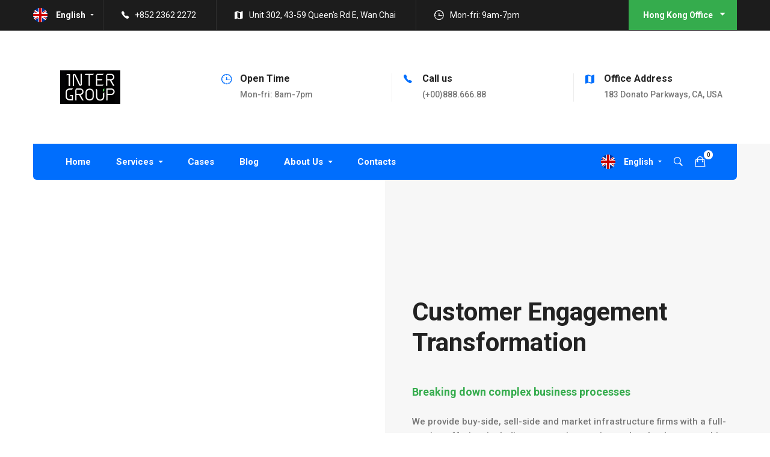

--- FILE ---
content_type: text/html; charset=UTF-8
request_url: https://new.inter.group/services/customer-engagement-transformation/
body_size: 43224
content:
<!DOCTYPE html>
<html lang="en-US">
<head>
	<meta charset="UTF-8">
	<meta name="viewport" content="width=device-width, initial-scale=1">
	<link rel="profile" href="http://gmpg.org/xfn/11">
		<title>Customer Engagement Transformation &#8211; Offshore Corporate Formation</title>
<meta name='robots' content='max-image-preview:large' />
<link rel='dns-prefetch' href='//fonts.googleapis.com' />
<link rel="alternate" type="application/rss+xml" title="Offshore Corporate Formation &raquo; Feed" href="https://new.inter.group/feed/" />
<link rel="alternate" type="application/rss+xml" title="Offshore Corporate Formation &raquo; Comments Feed" href="https://new.inter.group/comments/feed/" />
<script type="text/javascript">
window._wpemojiSettings = {"baseUrl":"https:\/\/s.w.org\/images\/core\/emoji\/14.0.0\/72x72\/","ext":".png","svgUrl":"https:\/\/s.w.org\/images\/core\/emoji\/14.0.0\/svg\/","svgExt":".svg","source":{"concatemoji":"https:\/\/new.inter.group\/wp-includes\/js\/wp-emoji-release.min.js?ver=6.1.9"}};
/*! This file is auto-generated */
!function(e,a,t){var n,r,o,i=a.createElement("canvas"),p=i.getContext&&i.getContext("2d");function s(e,t){var a=String.fromCharCode,e=(p.clearRect(0,0,i.width,i.height),p.fillText(a.apply(this,e),0,0),i.toDataURL());return p.clearRect(0,0,i.width,i.height),p.fillText(a.apply(this,t),0,0),e===i.toDataURL()}function c(e){var t=a.createElement("script");t.src=e,t.defer=t.type="text/javascript",a.getElementsByTagName("head")[0].appendChild(t)}for(o=Array("flag","emoji"),t.supports={everything:!0,everythingExceptFlag:!0},r=0;r<o.length;r++)t.supports[o[r]]=function(e){if(p&&p.fillText)switch(p.textBaseline="top",p.font="600 32px Arial",e){case"flag":return s([127987,65039,8205,9895,65039],[127987,65039,8203,9895,65039])?!1:!s([55356,56826,55356,56819],[55356,56826,8203,55356,56819])&&!s([55356,57332,56128,56423,56128,56418,56128,56421,56128,56430,56128,56423,56128,56447],[55356,57332,8203,56128,56423,8203,56128,56418,8203,56128,56421,8203,56128,56430,8203,56128,56423,8203,56128,56447]);case"emoji":return!s([129777,127995,8205,129778,127999],[129777,127995,8203,129778,127999])}return!1}(o[r]),t.supports.everything=t.supports.everything&&t.supports[o[r]],"flag"!==o[r]&&(t.supports.everythingExceptFlag=t.supports.everythingExceptFlag&&t.supports[o[r]]);t.supports.everythingExceptFlag=t.supports.everythingExceptFlag&&!t.supports.flag,t.DOMReady=!1,t.readyCallback=function(){t.DOMReady=!0},t.supports.everything||(n=function(){t.readyCallback()},a.addEventListener?(a.addEventListener("DOMContentLoaded",n,!1),e.addEventListener("load",n,!1)):(e.attachEvent("onload",n),a.attachEvent("onreadystatechange",function(){"complete"===a.readyState&&t.readyCallback()})),(e=t.source||{}).concatemoji?c(e.concatemoji):e.wpemoji&&e.twemoji&&(c(e.twemoji),c(e.wpemoji)))}(window,document,window._wpemojiSettings);
</script>
<style type="text/css">
img.wp-smiley,
img.emoji {
	display: inline !important;
	border: none !important;
	box-shadow: none !important;
	height: 1em !important;
	width: 1em !important;
	margin: 0 0.07em !important;
	vertical-align: -0.1em !important;
	background: none !important;
	padding: 0 !important;
}
</style>
	<link rel='stylesheet' id='wp-block-library-css' href='https://new.inter.group/wp-includes/css/dist/block-library/style.min.css?ver=6.1.9' type='text/css' media='all' />
<link rel='stylesheet' id='classic-theme-styles-css' href='https://new.inter.group/wp-includes/css/classic-themes.min.css?ver=1' type='text/css' media='all' />
<style id='global-styles-inline-css' type='text/css'>
body{--wp--preset--color--black: #000000;--wp--preset--color--cyan-bluish-gray: #abb8c3;--wp--preset--color--white: #ffffff;--wp--preset--color--pale-pink: #f78da7;--wp--preset--color--vivid-red: #cf2e2e;--wp--preset--color--luminous-vivid-orange: #ff6900;--wp--preset--color--luminous-vivid-amber: #fcb900;--wp--preset--color--light-green-cyan: #7bdcb5;--wp--preset--color--vivid-green-cyan: #00d084;--wp--preset--color--pale-cyan-blue: #8ed1fc;--wp--preset--color--vivid-cyan-blue: #0693e3;--wp--preset--color--vivid-purple: #9b51e0;--wp--preset--gradient--vivid-cyan-blue-to-vivid-purple: linear-gradient(135deg,rgba(6,147,227,1) 0%,rgb(155,81,224) 100%);--wp--preset--gradient--light-green-cyan-to-vivid-green-cyan: linear-gradient(135deg,rgb(122,220,180) 0%,rgb(0,208,130) 100%);--wp--preset--gradient--luminous-vivid-amber-to-luminous-vivid-orange: linear-gradient(135deg,rgba(252,185,0,1) 0%,rgba(255,105,0,1) 100%);--wp--preset--gradient--luminous-vivid-orange-to-vivid-red: linear-gradient(135deg,rgba(255,105,0,1) 0%,rgb(207,46,46) 100%);--wp--preset--gradient--very-light-gray-to-cyan-bluish-gray: linear-gradient(135deg,rgb(238,238,238) 0%,rgb(169,184,195) 100%);--wp--preset--gradient--cool-to-warm-spectrum: linear-gradient(135deg,rgb(74,234,220) 0%,rgb(151,120,209) 20%,rgb(207,42,186) 40%,rgb(238,44,130) 60%,rgb(251,105,98) 80%,rgb(254,248,76) 100%);--wp--preset--gradient--blush-light-purple: linear-gradient(135deg,rgb(255,206,236) 0%,rgb(152,150,240) 100%);--wp--preset--gradient--blush-bordeaux: linear-gradient(135deg,rgb(254,205,165) 0%,rgb(254,45,45) 50%,rgb(107,0,62) 100%);--wp--preset--gradient--luminous-dusk: linear-gradient(135deg,rgb(255,203,112) 0%,rgb(199,81,192) 50%,rgb(65,88,208) 100%);--wp--preset--gradient--pale-ocean: linear-gradient(135deg,rgb(255,245,203) 0%,rgb(182,227,212) 50%,rgb(51,167,181) 100%);--wp--preset--gradient--electric-grass: linear-gradient(135deg,rgb(202,248,128) 0%,rgb(113,206,126) 100%);--wp--preset--gradient--midnight: linear-gradient(135deg,rgb(2,3,129) 0%,rgb(40,116,252) 100%);--wp--preset--duotone--dark-grayscale: url('#wp-duotone-dark-grayscale');--wp--preset--duotone--grayscale: url('#wp-duotone-grayscale');--wp--preset--duotone--purple-yellow: url('#wp-duotone-purple-yellow');--wp--preset--duotone--blue-red: url('#wp-duotone-blue-red');--wp--preset--duotone--midnight: url('#wp-duotone-midnight');--wp--preset--duotone--magenta-yellow: url('#wp-duotone-magenta-yellow');--wp--preset--duotone--purple-green: url('#wp-duotone-purple-green');--wp--preset--duotone--blue-orange: url('#wp-duotone-blue-orange');--wp--preset--font-size--small: 13px;--wp--preset--font-size--medium: 20px;--wp--preset--font-size--large: 36px;--wp--preset--font-size--x-large: 42px;--wp--preset--spacing--20: 0.44rem;--wp--preset--spacing--30: 0.67rem;--wp--preset--spacing--40: 1rem;--wp--preset--spacing--50: 1.5rem;--wp--preset--spacing--60: 2.25rem;--wp--preset--spacing--70: 3.38rem;--wp--preset--spacing--80: 5.06rem;}:where(.is-layout-flex){gap: 0.5em;}body .is-layout-flow > .alignleft{float: left;margin-inline-start: 0;margin-inline-end: 2em;}body .is-layout-flow > .alignright{float: right;margin-inline-start: 2em;margin-inline-end: 0;}body .is-layout-flow > .aligncenter{margin-left: auto !important;margin-right: auto !important;}body .is-layout-constrained > .alignleft{float: left;margin-inline-start: 0;margin-inline-end: 2em;}body .is-layout-constrained > .alignright{float: right;margin-inline-start: 2em;margin-inline-end: 0;}body .is-layout-constrained > .aligncenter{margin-left: auto !important;margin-right: auto !important;}body .is-layout-constrained > :where(:not(.alignleft):not(.alignright):not(.alignfull)){max-width: var(--wp--style--global--content-size);margin-left: auto !important;margin-right: auto !important;}body .is-layout-constrained > .alignwide{max-width: var(--wp--style--global--wide-size);}body .is-layout-flex{display: flex;}body .is-layout-flex{flex-wrap: wrap;align-items: center;}body .is-layout-flex > *{margin: 0;}:where(.wp-block-columns.is-layout-flex){gap: 2em;}.has-black-color{color: var(--wp--preset--color--black) !important;}.has-cyan-bluish-gray-color{color: var(--wp--preset--color--cyan-bluish-gray) !important;}.has-white-color{color: var(--wp--preset--color--white) !important;}.has-pale-pink-color{color: var(--wp--preset--color--pale-pink) !important;}.has-vivid-red-color{color: var(--wp--preset--color--vivid-red) !important;}.has-luminous-vivid-orange-color{color: var(--wp--preset--color--luminous-vivid-orange) !important;}.has-luminous-vivid-amber-color{color: var(--wp--preset--color--luminous-vivid-amber) !important;}.has-light-green-cyan-color{color: var(--wp--preset--color--light-green-cyan) !important;}.has-vivid-green-cyan-color{color: var(--wp--preset--color--vivid-green-cyan) !important;}.has-pale-cyan-blue-color{color: var(--wp--preset--color--pale-cyan-blue) !important;}.has-vivid-cyan-blue-color{color: var(--wp--preset--color--vivid-cyan-blue) !important;}.has-vivid-purple-color{color: var(--wp--preset--color--vivid-purple) !important;}.has-black-background-color{background-color: var(--wp--preset--color--black) !important;}.has-cyan-bluish-gray-background-color{background-color: var(--wp--preset--color--cyan-bluish-gray) !important;}.has-white-background-color{background-color: var(--wp--preset--color--white) !important;}.has-pale-pink-background-color{background-color: var(--wp--preset--color--pale-pink) !important;}.has-vivid-red-background-color{background-color: var(--wp--preset--color--vivid-red) !important;}.has-luminous-vivid-orange-background-color{background-color: var(--wp--preset--color--luminous-vivid-orange) !important;}.has-luminous-vivid-amber-background-color{background-color: var(--wp--preset--color--luminous-vivid-amber) !important;}.has-light-green-cyan-background-color{background-color: var(--wp--preset--color--light-green-cyan) !important;}.has-vivid-green-cyan-background-color{background-color: var(--wp--preset--color--vivid-green-cyan) !important;}.has-pale-cyan-blue-background-color{background-color: var(--wp--preset--color--pale-cyan-blue) !important;}.has-vivid-cyan-blue-background-color{background-color: var(--wp--preset--color--vivid-cyan-blue) !important;}.has-vivid-purple-background-color{background-color: var(--wp--preset--color--vivid-purple) !important;}.has-black-border-color{border-color: var(--wp--preset--color--black) !important;}.has-cyan-bluish-gray-border-color{border-color: var(--wp--preset--color--cyan-bluish-gray) !important;}.has-white-border-color{border-color: var(--wp--preset--color--white) !important;}.has-pale-pink-border-color{border-color: var(--wp--preset--color--pale-pink) !important;}.has-vivid-red-border-color{border-color: var(--wp--preset--color--vivid-red) !important;}.has-luminous-vivid-orange-border-color{border-color: var(--wp--preset--color--luminous-vivid-orange) !important;}.has-luminous-vivid-amber-border-color{border-color: var(--wp--preset--color--luminous-vivid-amber) !important;}.has-light-green-cyan-border-color{border-color: var(--wp--preset--color--light-green-cyan) !important;}.has-vivid-green-cyan-border-color{border-color: var(--wp--preset--color--vivid-green-cyan) !important;}.has-pale-cyan-blue-border-color{border-color: var(--wp--preset--color--pale-cyan-blue) !important;}.has-vivid-cyan-blue-border-color{border-color: var(--wp--preset--color--vivid-cyan-blue) !important;}.has-vivid-purple-border-color{border-color: var(--wp--preset--color--vivid-purple) !important;}.has-vivid-cyan-blue-to-vivid-purple-gradient-background{background: var(--wp--preset--gradient--vivid-cyan-blue-to-vivid-purple) !important;}.has-light-green-cyan-to-vivid-green-cyan-gradient-background{background: var(--wp--preset--gradient--light-green-cyan-to-vivid-green-cyan) !important;}.has-luminous-vivid-amber-to-luminous-vivid-orange-gradient-background{background: var(--wp--preset--gradient--luminous-vivid-amber-to-luminous-vivid-orange) !important;}.has-luminous-vivid-orange-to-vivid-red-gradient-background{background: var(--wp--preset--gradient--luminous-vivid-orange-to-vivid-red) !important;}.has-very-light-gray-to-cyan-bluish-gray-gradient-background{background: var(--wp--preset--gradient--very-light-gray-to-cyan-bluish-gray) !important;}.has-cool-to-warm-spectrum-gradient-background{background: var(--wp--preset--gradient--cool-to-warm-spectrum) !important;}.has-blush-light-purple-gradient-background{background: var(--wp--preset--gradient--blush-light-purple) !important;}.has-blush-bordeaux-gradient-background{background: var(--wp--preset--gradient--blush-bordeaux) !important;}.has-luminous-dusk-gradient-background{background: var(--wp--preset--gradient--luminous-dusk) !important;}.has-pale-ocean-gradient-background{background: var(--wp--preset--gradient--pale-ocean) !important;}.has-electric-grass-gradient-background{background: var(--wp--preset--gradient--electric-grass) !important;}.has-midnight-gradient-background{background: var(--wp--preset--gradient--midnight) !important;}.has-small-font-size{font-size: var(--wp--preset--font-size--small) !important;}.has-medium-font-size{font-size: var(--wp--preset--font-size--medium) !important;}.has-large-font-size{font-size: var(--wp--preset--font-size--large) !important;}.has-x-large-font-size{font-size: var(--wp--preset--font-size--x-large) !important;}
.wp-block-navigation a:where(:not(.wp-element-button)){color: inherit;}
:where(.wp-block-columns.is-layout-flex){gap: 2em;}
.wp-block-pullquote{font-size: 1.5em;line-height: 1.6;}
</style>
<link rel='stylesheet' id='menu-image-css' href='https://new.inter.group/wp-content/plugins/menu-image/includes/css/menu-image.css?ver=2.9.5' type='text/css' media='all' />
<link rel='stylesheet' id='essential-grid-plugin-settings-css' href='https://new.inter.group/wp-content/plugins/essential-grid/public/assets/css/settings.css?ver=2.2.5' type='text/css' media='all' />
<link rel='stylesheet' id='tp-open-sans-css' href='https://fonts.googleapis.com/css?family=Open+Sans%3A300%2C400%2C600%2C700%2C800&#038;ver=6.1.9' type='text/css' media='all' />
<link rel='stylesheet' id='tp-raleway-css' href='https://fonts.googleapis.com/css?family=Raleway%3A100%2C200%2C300%2C400%2C500%2C600%2C700%2C800%2C900&#038;ver=6.1.9' type='text/css' media='all' />
<link rel='stylesheet' id='tp-droid-serif-css' href='https://fonts.googleapis.com/css?family=Droid+Serif%3A400%2C700&#038;ver=6.1.9' type='text/css' media='all' />
<link rel='stylesheet' id='tp-fontello-css' href='https://new.inter.group/wp-content/plugins/essential-grid/public/assets/font/fontello/css/fontello.css?ver=2.2.5' type='text/css' media='all' />
<link rel='stylesheet' id='rs-plugin-settings-css' href='https://new.inter.group/wp-content/plugins/revslider/public/assets/css/settings.css?ver=5.4.8' type='text/css' media='all' />
<style id='rs-plugin-settings-inline-css' type='text/css'>
#rs-demo-id {}
</style>
<link rel='stylesheet' id='woocommerce-layout-css' href='https://new.inter.group/wp-content/plugins/woocommerce/assets/css/woocommerce-layout.css?ver=3.5.1' type='text/css' media='all' />
<link rel='stylesheet' id='woocommerce-smallscreen-css' href='https://new.inter.group/wp-content/plugins/woocommerce/assets/css/woocommerce-smallscreen.css?ver=3.5.1' type='text/css' media='only screen and (max-width: 768px)' />
<link rel='stylesheet' id='woocommerce-general-css' href='https://new.inter.group/wp-content/plugins/woocommerce/assets/css/woocommerce.css?ver=3.5.1' type='text/css' media='all' />
<style id='woocommerce-inline-inline-css' type='text/css'>
.woocommerce form .form-row .required { visibility: visible; }
</style>
<link rel='stylesheet' id='perfect-scrollbar-css' href='https://new.inter.group/wp-content/plugins/woo-smart-compare/assets/libs/perfect-scrollbar/css/perfect-scrollbar.min.css?ver=6.1.9' type='text/css' media='all' />
<link rel='stylesheet' id='perfect-scrollbar-wpc-css' href='https://new.inter.group/wp-content/plugins/woo-smart-compare/assets/libs/perfect-scrollbar/css/custom-theme.css?ver=6.1.9' type='text/css' media='all' />
<link rel='stylesheet' id='wooscp-frontend-css' href='https://new.inter.group/wp-content/plugins/woo-smart-compare/assets/css/frontend.css?ver=6.1.9' type='text/css' media='all' />
<link rel='stylesheet' id='woosw-feather-css' href='https://new.inter.group/wp-content/plugins/woo-smart-wishlist/assets/libs/feather/feather.css?ver=6.1.9' type='text/css' media='all' />
<link rel='stylesheet' id='woosw-frontend-css' href='https://new.inter.group/wp-content/plugins/woo-smart-wishlist/assets/css/frontend.css?ver=6.1.9' type='text/css' media='all' />
<style id='woosw-frontend-inline-css' type='text/css'>
.woosw-area .woosw-inner .woosw-content .woosw-content-bot .woosw-notice { background-color: #5fbd74; } .woosw-area .woosw-inner .woosw-content .woosw-content-bot .woosw-content-bot-inner .woosw-page a:hover, .woosw-area .woosw-inner .woosw-content .woosw-content-bot .woosw-content-bot-inner .woosw-continue:hover { color: #5fbd74; } 
</style>
<link rel='stylesheet' id='businext-style-css' href='https://new.inter.group/wp-content/themes/businext/style.css?ver=6.1.9' type='text/css' media='all' />
<style id='businext-style-inline-css' type='text/css'>

				.primary-font, .tm-button, button, input, select, textarea{ font-family: Roboto,  }
				.primary-font-important { font-family: Roboto,  !important }
				h1,.h1{font-size: 39.2px}
				h2,.h2{font-size: 25.2px}
				h3,.h3{font-size: 22.4px}
				h4,.h4{font-size: 16.8px}
				h5,.h5{font-size: 14px}
				h6,.h6{font-size: 9.8px}

				@media (min-width: 544px) and (max-width: 1199px) {
					h1,.h1{font-size: calc(39.2px + (56 - 39.2) * ((100vw - 554px) / 646))}
					h2,.h2{font-size: calc(25.2px + (36 - 25.2) * ((100vw - 554px) / 646))}
					h3,.h3{font-size: calc(22.4px + (32 - 22.4) * ((100vw - 554px) / 646))}
					h4,.h4{font-size: calc(16.8px + (24 - 16.8) * ((100vw - 554px) / 646))}
					h5,.h5{font-size: calc(14px + (20 - 14) * ((100vw - 554px) / 646))}
					h6,.h6{font-size: calc(9.8px + (14 - 9.8) * ((100vw - 554px) / 646))}
				}
			.tm-sticky-kit.is_stuck { 
				padding-top: 100px; 
			}
				.boxed
				{
	                max-width: 1200px;
	            }.page-content { padding-top: 0 !important;padding-bottom: 0 !important;; }
				input[type='text']:focus,
                input[type='email']:focus,
                input[type='url']:focus,
                input[type='password']:focus,
                input[type='search']:focus,
                input[type='number']:focus,
                input[type='tel']:focus,
                input[type='range']:focus,
                input[type='date']:focus,
                input[type='month']:focus,
                input[type='week']:focus,
                input[type='time']:focus,
                input[type='datetime']:focus,
                input[type='datetime-local']:focus,
                input[type='color']:focus, textarea:focus,
                select:focus,
                mark,
                .page-close-mobile-menu:hover,
                .growl-close:hover,
                .primary-color,
                .tm-button.style-flat.tm-button-primary:hover,
				.tm-button.style-outline.tm-button-primary,
				.tm-button.style-text.tm-button-primary,
				.tm-button.style-text.tm-button-primary:hover .button-icon,
				.tm-button.style-border-text-02.tm-button-primary .button-icon,
				.tm-button.style-border-text-02.tm-button-primary:hover .button-text,
				.tm-box-icon .tm-button .button-icon,
				.tm-box-icon .tm-button:hover,
				.tm-box-icon.style-1 .icon,
				.tm-box-icon.style-3 .icon,
				.tm-box-icon.style-5 .icon,
				.tm-box-icon.style-7 .icon,
				.tm-box-icon.style-9 .icon,
				.tm-box-icon.style-13 .icon,
				.tm-box-icon.style-14 .icon,
				.tm-box-icon.style-15 .icon,
				.tm-box-icon.style-20 .tm-box-icon__btn:hover,
				.tm-box-icon.style-21 .icon,
				.tm-counter.style-01 .number-wrap,
				.tm-counter.style-02 .text,
				.tm-counter.style-05 .icon,
				.tm-counter.style-05 .number-wrap,
				.tm-counter.style-06 .number-wrap,
				.tm-circle-progress-chart .chart-icon,
				.tm-maps.overlay-style-02 .middle-dot,
				.tm-product-banner-slider .tm-product-banner-btn,
				.tm-countdown.skin-dark .number,
				.tm-countdown.skin-dark .separator,
				.tm-drop-cap.style-1 .drop-cap,
				.typed-text mark,
				.typed-text .typed-cursor,
				.tm-twitter.style-slider-quote .tweet-info:before,
				.tm-twitter.style-slider-quote .tweet-text a,
				.tm-twitter .tweet:before,
				.tm-heading.modern-with-separator .heading,
				.tm-info-boxes .box-icon,
				.tm-info-boxes .tm-button .button-icon,
				.tm-team-member .social-networks a:hover,
				.tm-instagram .instagram-user-name,
				.tm-blog .post-title a:hover,
				.tm-blog .post-categories a:hover,
				.tm-blog.style-list .post-read-more .btn-icon,
				.tm-blog.style-list .post-categories,
				.tm-blog.style-list .post-author-meta a:hover,
				.tm-blog.style-grid_classic_01 .post-read-more .btn-icon,
				.tm-blog.style-grid_classic_02 .post-categories,
				.tm-blog.style-grid_classic_02 .post-author-meta a:hover,
				.tm-blog.style-01 .post-categories,
				.tm-blog.style-grid_classic_04 .post-date span,
				.tm-blog.style-metro .post-date span,
				.tm-blog.style-carousel_02 .post-read-more a,
				.tm-blog.style-carousel_02 .post-read-more .btn-icon,
				.tm-portfolio [data-overlay-animation='faded-light'] .post-overlay-title a:hover,
				.tm-portfolio [data-overlay-animation='faded-light'] .post-overlay-categories a:hover,
				.tm-portfolio [data-overlay-animation='zoom'] .post-overlay-title a:hover,
				.tm-portfolio [data-overlay-animation='zoom'] .post-overlay-categories a:hover,
				.tm-portfolio [data-overlay-animation='zoom2'] .post-item-wrapper:hover .post-overlay-title,
				.tm-portfolio.style-full-wide-slider .post-overlay-categories a:hover,
				.tm-case-study .post-title a:hover,
				.tm-case-study .post-categories,
				.tm-case-study.style-simple-list .grid-item:hover .post-title,
				.tm-service .post-read-more .btn-icon,
				.tm-service-feature.style-01 .icon,
				.tm-category-feature.style-01 .icon,
				.tm-product.style-grid .woosw-btn.woosw-added,
				.tm-product.style-grid .wooscp-btn.wooscp-btn-added,
				.tm-pricing .feature-icon,
				.tm-pricing.style-1 .price-wrap-inner,
				.tm-pricing.style-1 .tm-pricing-list li:before,
				.tm-pricing.style-2 .price-wrap-inner,
				.tm-pricing.style-2 .tm-pricing-list li:before,
				.tm-pricing.style-3 .price-wrap-inner,
				.tm-pricing-rotate-box .tm-pricing-list li:before,
				.tm-service-pricing-menu .service-cost,
				.tm-testimonial.style-3 .testimonial-by-line,
				.tm-testimonial.style-8 .testimonial-name,
				.tm-team-member.style-2 .position,
				.tm-list .marker,
				.tm-list .link:hover,
				.tm-accordion.style-1 .accordion-title:hover,
				.tm-accordion.style-1 .active .accordion-title,
				.tm-social-networks .link:hover,
				.woosw-area .woosw-inner .woosw-content .woosw-content-top .woosw-close:hover,
				.woosw-area .woosw-inner .woosw-content .woosw-content-bot .woosw-content-bot-inner .woosw-page a:hover,
				.woosw-continue:hover,
				.skin-primary .wpcf7-text.wpcf7-text, .skin-primary .wpcf7-textarea,
				.tm-menu .menu-price,
				.page-content .tm-custom-menu.style-1 .menu a:hover,
				.post-share a:hover,
				.post-share-toggle,
				.single-post .post-categories a:hover,
				.single-post .post-meta .meta-icon, .single-post .post-meta .sl-icon,
				.single-post .entry-banner .post-meta a:hover,
				.related-posts .related-post-title a:hover,
				.single-portfolio .related-portfolio-wrap .post-overlay-title a:hover,
				.single-portfolio .portfolio-categories a:hover,
				.single-case_study .entry-banner .post-categories,
				.tm-posts-widget .post-date:before,
				.simple-footer .social-networks a:hover,
				.widget_recent_entries .post-date:before,
				.tm-mailchimp-form.style-3 .form-submit,
				.tm-mailchimp-form.style-5 .form-submit:hover,
				.tm-mailchimp-form.style-6 .form-submit,
				.page-sidebar-fixed .widget a:hover,
				.top-bar-office-wrapper .office-list a:hover,
				.menu--primary .menu-item-feature,
				.nav-links a:hover:after,
				.page-main-content .search-form .search-submit:hover .search-btn-icon,
				.widget_search .search-submit:hover .search-btn-icon, .widget_product_search .search-submit:hover .search-btn-icon,
				.nav-links a:hover div,
				.page-links > span, .page-links > a:hover, .page-links > a:focus,
				.comment-nav-links li a:hover, .comment-nav-links li a:focus,
				.page-pagination li a:hover, .page-pagination li a:focus
				{ 
					color: #35ac4d 
				}
                .primary-color-important,
				.primary-color-hover-important:hover
				 {
                      color: #35ac4d!important;
				 }
                .primary-background-color,
                .hint--primary:after,
                .page-scroll-up,
                .widget_calendar #today,
                .top-bar-01 .top-bar-button,
                .desktop-menu .header-09 .header-special-button,
                .tm-accordion.style-2 .accordion-title:after,
                .tm-accordion.style-3 .active .accordion-title,
                .tm-accordion.style-3 .accordion-title:hover,
				.tm-maps.overlay-style-01 .animated-dot .middle-dot,
				.tm-maps.overlay-style-01 .animated-dot div[class*='signal'],
				.tm-card.style-2 .icon:before,
				.tm-gallery .overlay,
				.tm-grid-wrapper .btn-filter:after,
				.tm-grid-wrapper .filter-counter,
				.tm-blog.style-list .post-quote,
				.tm-blog.style-grid_classic_01 .post-date,
				.tm-blog.style-grid_classic_02 .post-date,
				.tm-blog.style-01 .post-read-more,
				.tm-blog.style-grid_classic_04 .post-categories a,
				.tm-blog.style-metro .post-categories a,
				.tm-blog.style-grid_classic_05 .post-categories a,
				.tm-portfolio [data-overlay-animation='zoom2'] .post-item-wrapper:hover .post-read-more,
				.tm-case-study.style-grid .post-thumbnail-wrap:hover .post-read-more,
				.tm-service.style-01 .post-item-wrap:hover .btn-circle-read-more,
				.tm-service.style-carousel_02 .post-info:after,
				.tm-service.style-carousel_04 .post-read-more a:after,
				.tm-service.style-carousel_05 .post-item-wrap:hover .post-read-more,
				.tm-service-feature.style-01 .current .post-item-wrap,
				.tm-service-feature.style-01 .grid-item:hover .post-item-wrap,
				.tm-category-feature.style-01 .current .cat-item-wrap,
				.tm-category-feature.style-01 .grid-item:hover .cat-item-wrap,
				.tm-drop-cap.style-2 .drop-cap,
				.tm-box-icon.style-5 .content-wrap:after,
				.tm-box-icon.style-9 .content-wrap:after,
				.tm-box-icon.style-10 .icon,
				.tm-box-icon.style-13 .tm-box-icon__btn,
				.tm-box-icon.style-14 .tm-box-icon__btn:after,
				.tm-box-icon.style-20 .tm-box-icon__btn:after,
				.tm-box-icon.style-21 .content:after,
				.tm-icon.style-01 .icon,
				.tm-contact-form-7.style-02 .wpcf7-submit:hover,
				.tm-contact-form-7.style-03 .wpcf7-submit:hover,
				.tm-mailchimp-form.style-2 .form-submit,
				.tm-mailchimp-form.style-2 .form-submit:hover,
				.tm-mailchimp-form.style-9 .form-submit:hover,
				.tm-contact-form-7.style-07 .wpcf7-submit,
				.tm-contact-form-7.style-07 .wpcf7-submit:hover,
				.tm-card.style-1,
				.tm-counter.style-05 .counter-wrap:after,
				.tm-list.style-modern-icon .marker,
				.tm-list.style-modern-icon-02 .marker,
				.tm-list.style-modern-icon-05 .list-item:hover .marker,
				.tm-rotate-box .box,
				.tm-social-networks.style-solid-rounded-icon .item:hover .link,
				.tm-social-networks.style-solid-rounded-icon-02 .item:hover .link,
				.tm-separator.style-thick-short-line .separator-wrap,
				.tm-button.style-flat.tm-button-primary,
				.tm-button.style-outline.tm-button-primary:hover,
				.tm-button.style-border-icon,
				.tm-button.style-modern,
				.tm-callout-box.style-01,
				.tm-heading.thick-separator .separator:after,
				.tm-heading.modern-with-separator-02 .heading:after,
				.tm-box-icon.style-8 .icon,
				.tm-testimonial.style-2 .testimonial-item:after,
				.tm-gradation .count-wrap:before, .tm-gradation .count-wrap:after,
				.vc_progress_bar .vc_general.vc_single_bar .vc_bar,
				.tm-popup-video.style-poster-02 .video-play,
				.tm-swiper .swiper-nav-button:hover,
				.tm-swiper .swiper-pagination-bullet:hover:before,
				.tm-swiper .swiper-pagination-bullet.swiper-pagination-bullet-active:before,
				.tm-testimonial.style-4 .swiper-custom-btn:hover,
				.tm-testimonial.style-5 .line:after,
				.tm-testimonial-list .testimonial-icon,
				.tm-timeline.style-01 .heading:before,
				.tm-timeline.style-01 .dot:after,
				.tm-slider-button.style-02 .slider-btn:hover,
				.wpb-js-composer .vc_tta.vc_general.vc_tta-style-businext-01 .vc_tta-tab.vc_active > a,
				.wpb-js-composer .vc_tta.vc_general.vc_tta-style-businext-01 .vc_tta-tab:hover > a,
				.wpb-js-composer .vc_tta.vc_general.vc_tta-style-businext-01 .vc_active .vc_tta-panel-heading,
				.post-share .post-share-list a:hover,   
				.single-post .post-quote-overlay,
				.page-sidebar .widget_pages .current-menu-item,
				.page-sidebar .widget_nav_menu .current-menu-item,
				.page-sidebar .insight-core-bmw .current-menu-item,
				.post-type-service .page-sidebar .widget_pages .current-menu-item,
				.post-type-service .page-sidebar .widget_nav_menu .current-menu-item,
				.post-type-service .page-sidebar .insight-core-bmw .current-menu-item,
				.page-sidebar .widget_pages a:hover,
				.page-sidebar .widget_nav_menu a:hover,
				.page-sidebar .insight-core-bmw a:hover,
				.widget_archive a:hover,
				.widget_categories a:hover,
				.widget_categories .current-cat-ancestor > a,
				.widget_categories .current-cat-parent  > a,
				.widget_categories .current-cat  > a,
				.portfolio-details-gallery .gallery-item .overlay,
				.tagcloud a:hover,
				.single-post .post-tags a:hover,
				.tm-search-form .category-list a:hover,
				.select2-container--default .select2-results__option--highlighted[aria-selected]
				{
					background-color: #35ac4d;
				}
                .primary-background-color-important,
				.primary-background-color-hover-important:hover,
				.wooscp-area .wooscp-inner .wooscp-bar .wooscp-bar-btn,
				.lg-progress-bar .lg-progress
				{
					background-color: #35ac4d!important;
				}
                .btn-view-full-map
				{
					background-color: rgba(53,172,77,0.7);
				}
                .tm-popup-video.style-poster-01 .video-overlay
				{
					background-color: rgba(53,172,77,0.8);
				}
                .tm-timeline.style-01 .dot
				{
					background-color: rgba(53,172,77,0.09);
				}
                .tm-timeline.style-01 .dot:before
				{
					background-color: rgba(53,172,77,0.14);
				}
				.primary-border-color,
                input[type='text']:focus,
                input[type='email']:focus,
                input[type='url']:focus,
                input[type='password']:focus,
                input[type='search']:focus,
                input[type='number']:focus,
                input[type='tel']:focus,
                input[type='range']:focus,
                input[type='date']:focus,
                input[type='month']:focus,
                input[type='week']:focus,
                input[type='time']:focus,
                input[type='datetime']:focus,
                input[type='datetime-local']:focus,
                input[type='color']:focus, textarea:focus,
                select:focus,
                .header-search-form-wrap .search-form .search-field:focus,
                .widget .mc4wp-form input[type=email]:focus,
				.tm-button.style-outline.tm-button-primary,
				.tm-button.style-flat.tm-button-primary,
				.tm-button.style-border-icon,
				.tm-button.style-border-text-02.tm-button-primary:hover:after,
				.tm-box-icon.style-13:hover .content-wrap,
				.tm-service.style-01 .post-read-more,
				.tm-case-study.style-grid .post-thumbnail-wrap:hover .post-read-more,
				.tm-pricing.style-1 .inner,
				.tm-pricing.style-3.tm-pricing-featured .inner:after,
				.tm-contact-form-7.style-02 .wpcf7-text:focus,
				.tm-contact-form-7.style-02 .wpcf7-date:focus,
				.tm-contact-form-7.style-02 .wpcf7-select:focus,
				.tm-contact-form-7.style-02 .wpcf7-textarea:focus,
				.tm-contact-form-7.style-03 .wpcf7-text:focus,
				.tm-contact-form-7.style-03 .wpcf7-date:focus,
				.tm-contact-form-7.style-03 .wpcf7-select:focus,
				.tm-contact-form-7.style-03 .wpcf7-textarea:focus,
				.tm-list.style-modern-icon-05 .marker,
				.tm-mailchimp-form.style-9 input[type='email']:focus,
				.tm-swiper .swiper-nav-button:hover,
				.tm-swiper .swiper-pagination-bullet:hover:before, .tm-swiper .swiper-pagination-bullet.swiper-pagination-bullet-active:before,
				.tm-social-networks.style-solid-rounded-icon .item:hover .link,
				.tm-social-networks.style-solid-rounded-icon-02 .item:hover .link,
				.tm-testimonial.style-4 .swiper-custom-btn:hover,
				.widget_archive a:hover,
				.widget_categories a:hover,
				.widget_categories .current-cat-ancestor > a,
				.widget_categories .current-cat-parent > a,
				.widget_categories .current-cat > a,
				.widget_pages .current-menu-item, .widget_nav_menu .current-menu-item, .insight-core-bmw .current-menu-item,
				.post-type-service .page-sidebar .widget_pages .current-menu-item,
				.post-type-service .page-sidebar .widget_nav_menu .current-menu-item,
				.post-type-service .page-sidebar .insight-core-bmw .current-menu-item,
				.post-share-toggle:hover
				{
					border-color: #35ac4d;
				}
                .primary-border-color-important,
				.primary-border-color-hover-important:hover,
				.wpb-js-composer .vc_tta.vc_general.vc_tta-style-businext-02 .vc_tta-tab:hover > a,
				.wpb-js-composer .vc_tta.vc_general.vc_tta-style-businext-02 .vc_tta-tab.vc_active > a,
				.tm-maps.overlay-style-02 .animated-dot .signal2,
				.lg-outer .lg-thumb-item.active, .lg-outer .lg-thumb-item:hover,
				#fp-nav ul li a.active span, .fp-slidesNav ul li a.active span
				{
					border-color: #35ac4d!important;
				}
                .tm-grid-wrapper .filter-counter:before,
                .hint--primary.hint--top-left:before,
                .hint--primary.hint--top-right:before,
                .hint--primary.hint--top:before 
                {
					border-top-color: #35ac4d;
				}
                .hint--primary.hint--right:before
                {
					border-right-color: #35ac4d;
				}
                .hint--primary.hint--bottom-left:before,
                .hint--primary.hint--bottom-right:before,
                .hint--primary.hint--bottom:before
                {
					border-bottom-color: #35ac4d;
				}
                blockquote,
                .hint--primary.hint--left:before
                {
                    border-left-color: #35ac4d;
                }
				.tm-box-icon.style-8:hover .icon {
					box-shadow: 0 2px 30px rgba(53,172,77,0.33);
				}   
				
				.tm-box-icon.style-10:hover .icon {
					box-shadow: 0 2px 30px rgba(53,172,77,0.4);
				}   
				
				.tm-popup-video.style-poster-01 
				{
					box-shadow: 0 0 40px rgba(53,172,77,0.4);
				}.tm-maps.overlay-style-02 .animated-dot .signal2
			{
				box-shadow: inset 0 0 35px 10px #35ac4d;
			}.tm-contact-form-7 textarea:focus, .tm-contact-form-7 input:focus, .tm-contact-form-7 select:focus
			{
				box-shadow: 0 0 30px rgba(53,172,77,0.13); 
			}.testimonial-info svg *
			{
				fill: #35ac4d; 
			}
			.tm-box-icon.style-4 .icon:before {
				background-image: linear-gradient(-146deg, #35ac4d 5%, #ffffff 100%);
			}
			
			.tm-box-icon.style-7 .icon:before {
				background-image: linear-gradient(#35ac4d 0%, #ffffff 100%);
			}
			
			.tm-heading.medium-separator .separator:after,
			.tm-heading.above-medium-separator .separator:after,
			.tm-pricing-rotate-box .title
			 {
				background-color: #35ac4d;
				background-image: linear-gradient(136deg, #35ac4d 0%, #000000 100%);
			}
			.tm-contact-form-7.style-06 input[type='submit'],
			.tm-contact-form-7.style-06 input[type='reset'],
			.tm-contact-form-7.style-06 button
			 {
				background-color: #35ac4d;
				background-image: linear-gradient(136deg, #35ac4d 0%, #000000 50%,  #35ac4d 100%);
			}
			.tm-mailchimp-form.style-8 .form-submit
			 {
				background-color: #35ac4d;
				background-image: linear-gradient(-136deg, #35ac4d 0%, #000000 50%,  #35ac4d 100%);
			}
			.tm-popup-video.style-poster-02 .video-play {
				box-shadow: 0 2px 20px #35ac4d;
			}
			
			.tm-box-icon.style-13 .icon:before {
				background-image: linear-gradient(0deg, #FFFFFF 32%, #35ac4d 100%);
			}
			
				.woocommerce .cart_list.product_list_widget a:hover,
				.woocommerce ul.product_list_widget li .product-title:hover,
				.woocommerce.single-product div.product .product-meta a:hover,
                .woocommerce.single-product div.product .single_add_to_cart_button:hover,
                .woocommerce div.product .woocommerce-tabs ul.tabs li a:hover,
                .woocommerce div.product .woocommerce-tabs ul.tabs li.active a,
                .woocommerce .quantity button:hover span,
                .woocommerce nav.woocommerce-pagination ul li a:focus,
                .woocommerce nav.woocommerce-pagination ul li a:hover,
				.woocommerce-Price-amount, .amount, .woocommerce div.product p.price, .woocommerce div.product span.price,
				.woocommerce #respond input#submit.disabled:hover, .woocommerce #respond input#submit:disabled:hover, .woocommerce #respond input#submit:disabled[disabled]:hover, .woocommerce a.button.disabled:hover, .woocommerce a.button:disabled:hover, .woocommerce a.button:disabled[disabled]:hover, .woocommerce button.button.disabled:hover, .woocommerce button.button:disabled:hover, .woocommerce button.button:disabled[disabled]:hover, .woocommerce input.button.disabled:hover, .woocommerce input.button:disabled:hover, .woocommerce input.button:disabled[disabled]:hover,
				.woocommerce a.button:hover, .woocommerce button.button:hover, .woocommerce input.button:hover, .woocommerce a.button.alt:hover, .woocommerce input.button.alt:hover, .button:hover,
				.woocommerce-Price-amount, .amount, .woocommerce div.product p.price, .woocommerce div.product span.price {
					color: #35ac4d
				}
				.woocommerce-MyAccount-navigation .is-active a,
				.woocommerce-MyAccount-navigation a:hover,
                .tm-product.style-grid .woocommerce_loop_add_to_cart_wrap a:hover,
                .tm-product.style-grid .quickview-icon:hover,
                .tm-product.style-grid .wooscp-btn:hover,
                .tm-product.style-grid .woosw-btn:hover,
                .widget_product_categories a:hover,
                .widget_product_categories .current-cat > a,
                .single-product .woosw-btn:hover,
                .single-product .wooscp-btn:hover,
				.woocommerce.single-product div.product .single_add_to_cart_button,
				.woocommerce .widget_price_filter .ui-slider .ui-slider-range,
				.woocommerce .widget_price_filter .ui-slider .ui-slider-handle,
				.woocommerce .widget_price_filter .price_slider_amount .button:hover { 
					background-color: #35ac4d; 
				}
				.woocommerce.single-product div.product .single_add_to_cart_button,
				.single-product .woosw-btn:hover,
				.single-product .wooscp-btn:hover,
				body.woocommerce-cart table.cart td.actions .coupon .input-text:focus,
				.woocommerce div.quantity .qty:focus,
				.woocommerce .widget_price_filter .price_slider_amount .button:hover,
				.woocommerce #respond input#submit, .woocommerce a.button, .woocommerce button.button, .woocommerce input.button, .woocommerce a.button.alt, .woocommerce input.button.alt, .button {
					border-color: #35ac4d;
				}
                .mini-cart .widget_shopping_cart_content,
				.woocommerce.single-product div.product .woocommerce-tabs ul.tabs li.active,
				.woocommerce .select2-container .select2-choice {
					border-bottom-color: #35ac4d;
				}
				.secondary-color,
				.topbar a,
				.tm-button.tm-button-secondary.style-text,
				.tm-button.tm-button-secondary.style-text:hover .button-icon,
				.tm-button.style-border-text-02.tm-button-secondary .button-icon,
				.tm-button.style-border-text-02.tm-button-secondary:hover .button-text,
				.tm-button,
				.tm-button.style-flat.tm-button-secondary:hover,
				.tm-box-icon.style-4 .icon,
				.tm-box-icon.style-10 .icon,
				.tm-contact-form-7.style-04 .wpcf7-submit:hover,
				.tm-contact-form-7.style-04 .wpcf7-form-control-wrap,
				.tm-contact-form-7.style-07 .wpcf7-form-control-wrap,
				.tm-twitter.style-slider-quote .tweet-text a:hover,
				.tm-blog.style-list .post-categories a:hover,
				.tm-blog.style-grid_classic_02 .post-categories a:hover,
				.tm-blog.style-01 .post-categories a:hover,
				.tm-portfolio [data-overlay-animation='faded'] .post-overlay-title a:hover,
				.tm-portfolio [data-overlay-animation='faded'] .post-overlay-categories,
				.tm-portfolio [data-overlay-animation='modern'] .post-overlay-title a:hover,
				.tm-portfolio [data-overlay-animation='modern'] .post-overlay-categories,
				.tm-portfolio.style-full-wide-slider .post-overlay-categories,
				.tm-portfolio.style-full-wide-slider .post-overlay-title a:hover,
				.tm-popup-video .video-button,
				.tm-mailchimp-form.style-6 input[type='email'],
				.tm-mailchimp-form.style-2 .form-submit:hover,
				.tm-mailchimp-form.style-5 .form-submit,
				.single-portfolio .portfolio-link a,
				.single-portfolio .portfolio-link a:hover span,
				.related-portfolio-item .post-overlay-categories,
				.single-post .post-link a,
				.vc_tta-color-secondary.vc_tta-style-outline .vc_tta-panel .vc_tta-panel-title>a,
				.comment-list .comment-datetime:before
				{
					color: #000000 
				}
				.secondary-color-important,
				.secondary-color-hover-important:hover
				{
					color: #000000!important;
				}
				.secondary-background-color,
				.tm-blog.style-01 .post-read-more:hover,
				.tm-box-icon.style-14 .content-wrap:before,
				.tm-heading.above-thick-separator .separator:after,
				.tm-heading.beside-thick-separator:before,
				.tm-button.style-flat.tm-button-secondary,
				.tm-button.style-outline.tm-button-secondary:hover,
				.tm-button.style-modern:after,
				.tm-button.style-border-icon:after,
				.tm-contact-form-7.style-04 .wpcf7-submit,
				.tm-list.style-modern-icon-02 .list-item:hover .marker,
				.widget_archive .count,
				.widget_categories .count,
				.widget_product_categories .count,
				.top-bar-01 .top-bar-button:hover,
				.tm-search-form .search-submit:hover,
				.tm-contact-form-7.style-07 .wpcf7-submit:after,
				.tm-contact-form-7.style-07 .wpcf7-form-control-wrap:after,
				.vc_tta-color-secondary.vc_tta-style-classic .vc_tta-tab>a,
				.vc_tta-color-secondary.vc_tta-style-classic .vc_tta-panel .vc_tta-panel-heading,
				.vc_tta-tabs.vc_tta-color-secondary.vc_tta-style-modern .vc_tta-tab > a,
				.vc_tta-color-secondary.vc_tta-style-modern .vc_tta-panel .vc_tta-panel-heading,
				.vc_tta-color-secondary.vc_tta-style-flat .vc_tta-panel .vc_tta-panel-body,
				.vc_tta-color-secondary.vc_tta-style-flat .vc_tta-panel .vc_tta-panel-heading,
				.vc_tta-color-secondary.vc_tta-style-flat .vc_tta-tab>a,
				.vc_tta-color-secondary.vc_tta-style-outline .vc_tta-panel:not(.vc_active) .vc_tta-panel-heading:focus,
				.vc_tta-color-secondary.vc_tta-style-outline .vc_tta-panel:not(.vc_active) .vc_tta-panel-heading:hover,
				.vc_tta-color-secondary.vc_tta-style-outline .vc_tta-tab:not(.vc_active) >a:focus,
				.vc_tta-color-secondary.vc_tta-style-outline .vc_tta-tab:not(.vc_active) >a:hover
				{
					background-color: #000000;
				}
				.secondary-background-color-important,
				.secondary-background-color-hover-important:hover,
				.mejs-controls .mejs-time-rail .mejs-time-current
				{
					background-color: #000000!important;
				}.secondary-border-color,
				.tm-button.style-outline.tm-button-secondary,
				.tm-button.style-border-text-02.tm-button-secondary:hover:after,
				.tm-button.style-border-icon:hover,
				.tm-contact-form-7.style-04 .wpcf7-submit,
				.tm-contact-form-7.style-07 .wpcf7-text:focus,
				.tm-contact-form-7.style-07 .wpcf7-date:focus,
				.tm-contact-form-7.style-07 .wpcf7-select:focus,
				.tm-contact-form-7.style-07 .wpcf7-textarea:focus,
				.tm-pricing.style-2 .inner,
				.vc_tta-color-secondary.vc_tta-style-classic .vc_tta-panel .vc_tta-panel-heading,
				.vc_tta-color-secondary.vc_tta-style-outline .vc_tta-panel .vc_tta-panel-heading,
				.vc_tta-color-secondary.vc_tta-style-outline .vc_tta-controls-icon::after,
				.vc_tta-color-secondary.vc_tta-style-outline .vc_tta-controls-icon::before,
				.vc_tta-color-secondary.vc_tta-style-outline .vc_tta-panel .vc_tta-panel-body,
				.vc_tta-color-secondary.vc_tta-style-outline .vc_tta-panel .vc_tta-panel-body::after,
				.vc_tta-color-secondary.vc_tta-style-outline .vc_tta-panel .vc_tta-panel-body::before,
				.vc_tta-tabs.vc_tta-color-secondary.vc_tta-style-outline .vc_tta-tab > a
				{
					border-color: #000000;
				}.secondary-border-color-important,
				.secondary-border-color-hover-important:hover,
				.tm-button.style-flat.tm-button-secondary
				{
					border-color: #000000!important;
				}
				.woocommerce .cart.shop_table td.product-subtotal,
				.woocommerce #respond input#submit, .woocommerce a.button, .woocommerce button.button, .woocommerce input.button, .woocommerce a.button.alt, .woocommerce input.button.alt, .button
				{
					color: #000000
				}
				.tm-product-search-form .search-submit:hover,
				.woocommerce .cats .product-category:hover .cat-text,
				.woocommerce .products div.product .product-overlay
				{ 
					background-color: #000000; 
				}
				.woocommerce.single-product div.product .images .thumbnails .item img:hover,
				.woocommerce a.button:hover, .woocommerce button.button:hover, .woocommerce input.button:hover, .woocommerce a.button.alt:hover, .woocommerce input.button.alt:hover, .button:hover {
					border-color: #000000;
				}.page-mobile-main-menu {
                	background: #222;
                }.lg-backdrop { background-color: #000 !important; }
.top-bar-01{padding-top:0px;padding-bottom:0px;background-color:#fff;border-bottom-width:1px;border-bottom-color:#eee;color:#777;}.top-bar-01, .top-bar-01 a{font-weight:500;letter-spacing:0em;line-height:1.78;text-transform:none;font-size:14px;}.top-bar-01 a{color:#d8d8d8;}.top-bar-01 a:hover, .top-bar-01 a:focus{color:#33b412;}.top-bar-01 .top-bar-text-wrap, .top-bar-01 .top-bar-social-network, .top-bar-01 .top-bar-social-network .social-link + .social-link{border-color:#eeeeee;}.top-bar-02{padding-top:0px;padding-bottom:0px;background-color:#1c1c1c;border-bottom-width:1px;border-bottom-color:rgba(238, 238, 238, 0.1);color:#fff;}.top-bar-02, .top-bar-02 a{font-family:Roboto, Helvetica, Arial, sans-serif;font-weight:400;letter-spacing:0em;line-height:1.78;text-transform:none;font-size:14px;}.top-bar-02 .top-bar-office-wrapper .office .office-content-wrap{border-left-color:rgba(238, 238, 238, 0.1);}.top-bar-02 a{color:#fff;}.top-bar-02 a:hover, .top-bar-02 a:focus{color:#35ac4d;}.top-bar-02 .top-bar-office-wrapper .active{background-color:#35ac4d;color:#fff;}.top-bar-03{padding-top:0px;padding-bottom:0px;background-color:#1a0272;border-bottom-width:1px;border-bottom-color:rgba(216, 216, 216, 0.2);color:#fff;}.top-bar-03, .top-bar-03 a{font-weight:600;letter-spacing:0em;line-height:1.78;text-transform:none;font-size:14px;}.top-bar-03 .top-bar-office-wrapper .office .office-content-wrap{border-left-color:rgba(216, 216, 216, 0.2);}.top-bar-03 a{color:#fff;}.top-bar-03 a:hover, .top-bar-03 a:focus{color:#ff8f19;}.top-bar-03 .top-bar-info .info-icon{color:#ff8f19;}.top-bar-04{padding-top:0px;padding-bottom:0px;background-color:#222;border-bottom-width:0px;border-bottom-color:rgba(216, 216, 216, 0.2);color:#fff;}.top-bar-04, .top-bar-04 a{font-weight:600;letter-spacing:0em;line-height:1.78;text-transform:none;font-size:14px;}.top-bar-04 .top-bar-office-wrapper .office .office-content-wrap{border-left-color:rgba(216, 216, 216, 0.2);}.top-bar-04 a{color:#fff;}.top-bar-04 a:hover, .top-bar-04 a:focus{color:#21C674;}.top-bar-04 .top-bar-info .info-icon{color:#21C674;}.top-bar-05{padding-top:0px;padding-bottom:0px;background-color:#0B2154;border-bottom-width:0px;color:#fff;}.top-bar-05, .top-bar-05 a{font-weight:500;letter-spacing:0em;line-height:1.78;text-transform:none;font-size:14px;}.top-bar-05 a{color:#d8d8d8;}.top-bar-05 a:hover, .top-bar-05 a:focus{color:#D93030;}.top-bar-05 .top-bar-text-wrap, .top-bar-05 .top-bar-social-network, .top-bar-05 .top-bar-social-network .social-link + .social-link{border-color:rgba(238, 238, 238, 0.15);}.top-bar-06{padding-top:0px;padding-bottom:0px;background-color:#0E236C;border-bottom-width:0px;color:#fff;}.top-bar-06, .top-bar-06 a{font-weight:500;letter-spacing:0em;line-height:1.78;text-transform:none;font-size:14px;}.top-bar-06 a, .top-bar-06 .tm-button.style-text{color:#fff;}.top-bar-06 a:hover, .top-bar-06 a:focus, .top-bar-06 .tm-button.style-text:hover, .top-bar-06 .tm-button.style-text .button-icon{color:#FF7650;}.headroom--not-top .page-header-inner{height:70px;padding-top:0px;padding-bottom:0px;}.desktop-menu .headroom--not-top.headroom--not-top .menu--primary .menu__container > li > a,.desktop-menu .headroom--not-top.headroom--not-top .menu--primary .menu__container > ul > li >a{padding-top:25px;padding-bottom:26px;padding-left:18px;padding-right:18px;}.header-01 .page-header-inner{border-bottom-width:1px;border-bottom-color:#eee;background:rgba(255, 255, 255, 1);background-color:rgba(255, 255, 255, 1);background-repeat:no-repeat;background-position:center center;background-attachment:scroll;-webkit-background-size:cover;-moz-background-size:cover;-ms-background-size:cover;-o-background-size:cover;background-size:cover;}.header-01 .page-open-mobile-menu i{color:#222;}.header-01 .page-open-mobile-menu:hover i{color:#006efd;}.header-01 .header-info .info-icon{color:#006efd;}.header-01 .mini-cart .mini-cart-icon:after{background-color:#fff;color:#222;}.header-01 .header-below{background-color:#006efd;}.desktop-menu .header-01 .menu__container{margin-top:0px;margin-bottom:0px;margin-left:0px;margin-right:0px;}.desktop-menu .header-01 .menu--primary .menu__container > li > a{padding-top:21px;padding-bottom:21px;padding-left:14px;padding-right:14px;}.desktop-menu .header-01 .menu--primary .menu__container > li{margin-top:0px;margin-bottom:0px;margin-left:0px;margin-right:0px;}.header-01 .menu--primary a{font-weight:600;letter-spacing:0em;line-height:1.26;text-transform:none;font-size:15px;}.header-01 .wpml-ls-legacy-dropdown-click .wpml-ls-item-toggle, .header-01 .popup-search-wrap i, .header-01 .mini-cart .mini-cart-icon, .header-01 .header-social-networks a, .header-01 .menu--primary a{color:#fff;}.header-01 .wpml-ls-legacy-dropdown-click .wpml-ls-item-toggle:hover, .header-01 .wpml-ls-legacy-dropdown-click .wpml-ls-item-toggle:focus, .header-01 .wpml-ls-legacy-dropdown-click .wpml-ls-current-language:hover>a, .header-01 .popup-search-wrap:hover i, .header-01 .mini-cart .mini-cart-icon:hover, .header-01 .header-social-networks a:hover, .header-01 .menu--primary li:hover > a, .header-01 .menu--primary > ul > li > a:hover, .header-01 .menu--primary > ul > li > a:focus, .header-01 .menu--primary .current-menu-ancestor > a, .header-01 .menu--primary .current-menu-item > a{color:rgba(255, 255, 255, 0.5);}.header-02 .page-header-inner{border-bottom-width:1px;border-bottom-color:#eee;background:rgba(255, 255, 255, 1);background-color:rgba(255, 255, 255, 1);background-repeat:no-repeat;background-position:center center;background-attachment:scroll;-webkit-background-size:cover;-moz-background-size:cover;-ms-background-size:cover;-o-background-size:cover;background-size:cover;}.header-02 .page-open-mobile-menu i{color:#222;}.header-02 .page-open-mobile-menu:hover i{color:#481add;}.header-02 .header-info .info-icon{color:#481add;}.header-02 .mini-cart .mini-cart-icon:after{background-color:#05d49c;color:#fff;}.header-02 .header-below{background-color:#481add;}.desktop-menu .header-02 .menu__container{margin-top:0px;margin-bottom:0px;margin-left:0px;margin-right:0px;}.desktop-menu .header-02 .menu--primary .menu__container > li > a{padding-top:26px;padding-bottom:26px;padding-left:14px;padding-right:14px;}.desktop-menu .header-02 .menu--primary .menu__container > li{margin-top:0px;margin-bottom:0px;margin-left:0px;margin-right:0px;}.header-02 .menu--primary a{font-weight:600;letter-spacing:0em;line-height:1.26;text-transform:none;font-size:15px;}.header-02 .wpml-ls-legacy-dropdown-click .wpml-ls-item-toggle, .header-02 .popup-search-wrap i, .header-02 .mini-cart .mini-cart-icon, .header-02 .header-social-networks a, .header-02 .menu--primary a{color:#fff;}.header-02 .wpml-ls-legacy-dropdown-click .wpml-ls-item-toggle:hover, .header-02 .wpml-ls-legacy-dropdown-click .wpml-ls-item-toggle:focus, .header-02 .wpml-ls-legacy-dropdown-click .wpml-ls-current-language:hover>a, .header-02 .popup-search-wrap:hover i, .header-02 .mini-cart .mini-cart-icon:hover, .header-02 .header-social-networks a:hover, .header-02 .menu--primary li:hover > a, .header-02 .menu--primary > ul > li > a:hover, .header-02 .menu--primary > ul > li > a:focus, .header-02 .menu--primary .current-menu-ancestor > a, .header-02 .menu--primary .current-menu-item > a{color:rgba(255, 255, 255, 0.5);}.header-03 .page-header-inner{border-bottom-width:0px;border-bottom-color:#eee;background:#000000;background-color:#000000;background-repeat:no-repeat;background-position:center center;background-attachment:scroll;-webkit-background-size:cover;-moz-background-size:cover;-ms-background-size:cover;-o-background-size:cover;background-size:cover;}.header-03 .header-social-networks a, .header-03 .page-open-mobile-menu i, .header-03 .popup-search-wrap i, .header-03 .mini-cart .mini-cart-icon{color:#fff;}.header-03 .header-social-networks a:hover, .header-03 .popup-search-wrap:hover i, .header-03 .mini-cart .mini-cart-icon:hover, .header-03 .page-open-mobile-menu:hover i{color:#35ac4d;}.header-03 .mini-cart .mini-cart-icon:after{background-color:#35ac4d;color:#fff;}.desktop-menu .header-03 .menu__container{margin-top:0px;margin-bottom:0px;margin-left:0px;margin-right:0px;}.desktop-menu .header-03 .menu--primary .menu__container > li > a{padding-top:46px;padding-bottom:46px;padding-left:14px;padding-right:14px;}.desktop-menu .header-03 .menu--primary .menu__container > li{margin-top:0px;margin-bottom:0px;margin-left:0px;margin-right:0px;}.header-03 .menu--primary a{font-weight:600;letter-spacing:0em;line-height:1.26;text-transform:none;font-size:15px;color:#fff;}.header-03 .menu--primary li:hover > a, .header-03 .menu--primary > ul > li > a:hover, .header-03 .menu--primary > ul > li > a:focus, .header-03 .menu--primary .current-menu-ancestor > a, .header-03 .menu--primary .current-menu-item > a{color:#35ac4d;}.header-04 .page-header-inner{border-bottom-width:0px;border-bottom-color:#eee;background:#1a0272;background-color:#1a0272;background-repeat:no-repeat;background-position:center center;background-attachment:scroll;-webkit-background-size:cover;-moz-background-size:cover;-ms-background-size:cover;-o-background-size:cover;background-size:cover;}.header-04 .page-open-mobile-menu i, .header-04 .wpml-ls-legacy-dropdown-click .wpml-ls-item-toggle, .header-04 .popup-search-wrap i, .header-04 .mini-cart .mini-cart-icon{color:#fff;}.header-04 .header-social-networks a:hover, .header-04 .page-open-mobile-menu:hover i, .header-04 .popup-search-wrap:hover i, .header-04 .mini-cart .mini-cart-icon:hover{color:#ff8f19;}.header-04 .mini-cart .mini-cart-icon:after{background-color:#ff8f19;color:#222;}.desktop-menu .header-04 .menu__container{margin-top:0px;margin-bottom:0px;margin-left:0px;margin-right:0px;}.desktop-menu .header-04 .menu--primary .menu__container > li > a{padding-top:25px;padding-bottom:25px;padding-left:10px;padding-right:10px;}.desktop-menu .header-04 .menu--primary .menu__container > li{margin-top:0px;margin-bottom:0px;margin-left:0px;margin-right:0px;}.header-04 .menu--primary li > a{font-weight:600;letter-spacing:0em;line-height:1.26;text-transform:none;font-size:15px;}.header-04 .menu--primary a{color:#fff;}.header-04 .menu--primary li:hover > a, .header-04 .menu--primary > ul > li > a:hover, .header-04 .menu--primary > ul > li > a:focus, .header-04 .menu--primary .current-menu-ancestor > a, .header-04 .menu--primary .current-menu-item > a{color:#fff;}.header-04 .menu--primary .menu__container > li.menu-item:hover > a, .header-04 .menu--primary .menu__container > li.current-menu-item > a{background-color:#ff8f19;}.header-05 .page-header-inner{border-bottom-width:0px;border-bottom-color:#eee;background:#fff;background-color:#fff;background-repeat:no-repeat;background-position:center center;background-attachment:scroll;-webkit-background-size:cover;-moz-background-size:cover;-ms-background-size:cover;-o-background-size:cover;background-size:cover;}.header-05 .page-open-mobile-menu i{color:#222;}.header-05 .page-open-mobile-menu:hover i{color:#E50A25;}.header-05 .mini-cart .mini-cart-icon:after{background-color:#E50A25;color:#fff;}.desktop-menu .header-05 .menu__container{margin-top:0px;margin-bottom:0px;margin-left:0px;margin-right:0px;}.desktop-menu .header-05 .menu--primary .menu__container > li > a{padding-top:31px;padding-bottom:31px;padding-left:10px;padding-right:10px;}.desktop-menu .header-05 .menu--primary .menu__container > li{margin-top:0px;margin-bottom:0px;margin-left:0px;margin-right:0px;}.header-05 .menu--primary li > a{font-weight:600;letter-spacing:0em;line-height:1.26;text-transform:none;font-size:15px;}.header-05 .menu--primary a, .header-05 .wpml-ls-legacy-dropdown-click .wpml-ls-item-toggle, .header-05 .popup-search-wrap i, .header-05 .mini-cart .mini-cart-icon{color:#222;}.header-05 .popup-search-wrap:hover i, .header-05 .mini-cart .mini-cart-icon:hover, .header-05 .menu--primary li:hover > a, .header-05 .menu--primary > ul > li > a:hover, .header-05 .menu--primary > ul > li > a:focus, .header-05 .menu--primary .current-menu-ancestor > a, .header-05 .menu--primary .current-menu-item > a{color:#E50A25;}.header-05 .tm-button{color:#fff;border-color:#E50A25;background-color:#E50A25;}.header-05 .tm-button:hover{color:#fff;border-color:#E50A25;background-color:#E50A25;}.header-06 .page-header-inner{border-bottom-width:0px;border-bottom-color:#eee;background:rgba(255, 255, 255, 1);background-color:rgba(255, 255, 255, 1);background-repeat:no-repeat;background-position:center center;background-attachment:scroll;-webkit-background-size:cover;-moz-background-size:cover;-ms-background-size:cover;-o-background-size:cover;background-size:cover;}.header-06 .page-open-mobile-menu i, .header-06 .popup-search-wrap i, .header-06 .mini-cart .mini-cart-icon{color:#222;}.header-06 .page-open-mobile-menu:hover i, .header-06 .popup-search-wrap:hover i, .header-06 .mini-cart .mini-cart-icon:hover{color:#37b102;}.header-06 .header-info .info-icon{color:#37b102;}.header-06 .mini-cart .mini-cart-icon:after{background-color:#37b102;color:#fff;}.desktop-menu .header-06 .menu__container{margin-top:0px;margin-bottom:0px;margin-left:0px;margin-right:0px;}.desktop-menu .header-06 .menu--primary .menu__container > li > a{padding-top:21px;padding-bottom:21px;padding-left:14px;padding-right:14px;}.desktop-menu .header-06 .menu--primary .menu__container > li{margin-top:0px;margin-bottom:0px;margin-left:0px;margin-right:0px;}.header-06 .menu--primary a{font-weight:600;letter-spacing:0em;line-height:1.26;text-transform:none;font-size:15px;}.header-06 .wpml-ls-legacy-dropdown-click .wpml-ls-item-toggle, .header-06 .header-social-networks a, .header-06 .menu--primary a{color:#fff;}.header-06 .wpml-ls-legacy-dropdown-click .wpml-ls-item-toggle:hover, .header-06 .wpml-ls-legacy-dropdown-click .wpml-ls-item-toggle:focus, .header-06 .wpml-ls-legacy-dropdown-click .wpml-ls-current-language:hover>a, .header-06 .header-social-networks a:hover, .header-06 .menu--primary li:hover > a, .header-06 .menu--primary > ul > li > a:hover, .header-06 .menu--primary > ul > li > a:focus, .header-06 .menu--primary .current-menu-ancestor > a, .header-06 .menu--primary .current-menu-item > a{color:#fff;}.header-07 .page-header-inner{border-bottom-width:0px;border-bottom-color:#eee;background:#fff;background-color:#fff;background-repeat:no-repeat;background-position:center center;background-attachment:scroll;-webkit-box-shadow:0 0 10px rgba(0, 0, 0, 0.07);-moz-box-shadow:0 0 10px rgba(0, 0, 0, 0.07);box-shadow:0 0 10px rgba(0, 0, 0, 0.07);-webkit-background-size:cover;-moz-background-size:cover;-ms-background-size:cover;-o-background-size:cover;background-size:cover;}.header-07 .wpml-ls-legacy-dropdown-click .wpml-ls-item-toggle, .header-07 .popup-search-wrap i, .header-07 .mini-cart .mini-cart-icon, .header-07 .header-social-networks a, .header-07 .page-open-mobile-menu i{color:#222;}.header-07 .wpml-ls-legacy-dropdown-click .wpml-ls-item-toggle:hover, .header-07 .wpml-ls-legacy-dropdown-click .wpml-ls-item-toggle:focus, .header-07 .wpml-ls-legacy-dropdown-click .wpml-ls-current-language:hover>a, .header-07 .popup-search-wrap:hover i, .header-07 .mini-cart .mini-cart-icon:hover, .header-07 .header-social-networks a:hover, .header-07 .page-open-mobile-menu:hover i{color:#D93030;}.header-07 .header-info .info-icon{color:#D93030;}.header-07 .mini-cart .mini-cart-icon:after{background-color:#D93030;color:#fff;}.desktop-menu .header-07 .menu__container{margin-top:0px;margin-bottom:0px;margin-left:0px;margin-right:0px;}.desktop-menu .header-07 .menu--primary .menu__container > li > a{padding-top:41px;padding-bottom:41px;padding-left:14px;padding-right:14px;}.desktop-menu .header-07 .menu--primary .menu__container > li{margin-top:0px;margin-bottom:0px;margin-left:0px;margin-right:0px;}.header-07 .menu--primary a{font-weight:600;letter-spacing:0em;line-height:1.26;text-transform:none;font-size:15px;color:#222;}.header-07 .menu--primary li:hover > a, .header-07 .menu--primary > ul > li > a:hover, .header-07 .menu--primary > ul > li > a:focus, .header-07 .menu--primary .current-menu-ancestor > a, .header-07 .menu--primary .current-menu-item > a{color:#D93030;}.header-07 .tm-button{color:#fff;border-color:#D93030;background-color:#D93030;}.header-07 .tm-button:hover{color:#D93030;border-color:#D93030;background-color:rgba(0, 0, 0, 0);}.header-08 .page-header-inner{border-bottom-width:0px;border-bottom-color:#eee;background:rgba(0, 0, 0, 0);background-color:rgba(0, 0, 0, 0);background-repeat:no-repeat;background-position:center center;background-attachment:scroll;-webkit-background-size:cover;-moz-background-size:cover;-ms-background-size:cover;-o-background-size:cover;background-size:cover;}.header-08 .wpml-ls-item-toggle, .header-08 .page-open-mobile-menu i, .header-08 .popup-search-wrap i, .header-08 .mini-cart .mini-cart-icon{color:#fff;}.header-08 .page-open-mobile-menu:hover i, .header-08 .popup-search-wrap:hover i, .header-08 .mini-cart .mini-cart-icon:hover{color:#21C674;}.header-08 .mini-cart .mini-cart-icon:after{background-color:#fff;color:#222;}.desktop-menu .header-08 .menu__container{margin-top:0px;margin-bottom:0px;margin-left:0px;margin-right:0px;}.desktop-menu .header-08 .menu--primary .menu__container > li > a{padding-top:51px;padding-bottom:51px;padding-left:14px;padding-right:14px;}.desktop-menu .header-08 .menu--primary .menu__container > li{margin-top:0px;margin-bottom:0px;margin-left:0px;margin-right:0px;}.header-08 .menu--primary a{font-weight:600;letter-spacing:0em;line-height:1.26;text-transform:none;font-size:15px;color:#fff;}.header-08 .menu--primary li:hover > a, .header-08 .menu--primary > ul > li > a:hover, .header-08 .menu--primary > ul > li > a:focus, .header-08 .menu--primary .current-menu-ancestor > a, .header-08 .menu--primary .current-menu-item > a{color:rgba(255, 255, 255, 0.5);}.header-08 .tm-button{color:#fff;border-color:#21C674;background-color:#21C674;}.header-08 .tm-button:hover{color:#21C674;border-color:#21C674;background-color:rgba(0, 0, 0, 0);}.header-08.headroom--not-top .page-header-inner{background:rgba(0, 0, 0, 0.8);background-color:rgba(0, 0, 0, 0.8);background-repeat:no-repeat;background-position:center center;background-attachment:scroll;-webkit-background-size:cover;-moz-background-size:cover;-ms-background-size:cover;-o-background-size:cover;background-size:cover;}.header-09 .page-header-inner{border-bottom-width:0px;border-bottom-color:#eee;background:rgba(0, 0, 0, 0);background-color:rgba(0, 0, 0, 0);background-repeat:no-repeat;background-position:center center;background-attachment:scroll;-webkit-background-size:cover;-moz-background-size:cover;-ms-background-size:cover;-o-background-size:cover;background-size:cover;}.header-09 .wpml-ls-item-toggle, .header-09 .page-open-mobile-menu i, .header-09 .popup-search-wrap i, .header-09 .mini-cart .mini-cart-icon{color:#fff;}.header-09 .page-open-mobile-menu:hover i, .header-09 .popup-search-wrap:hover i, .header-09 .mini-cart .mini-cart-icon:hover{color:#21C674;}.header-09 .mini-cart .mini-cart-icon:after{background-color:#fff;color:#222;}.desktop-menu .header-09 .menu__container{margin-top:0px;margin-bottom:0px;margin-left:0px;margin-right:0px;}.desktop-menu .header-09 .menu--primary .menu__container > li > a{padding-top:51px;padding-bottom:51px;padding-left:14px;padding-right:14px;}.desktop-menu .header-09 .menu--primary .menu__container > li{margin-top:0px;margin-bottom:0px;margin-left:0px;margin-right:0px;}.header-09 .menu--primary a{font-weight:600;letter-spacing:0em;line-height:1.26;text-transform:none;font-size:15px;color:#fff;}.header-09 .menu--primary li:hover > a, .header-09 .menu--primary > ul > li > a:hover, .header-09 .menu--primary > ul > li > a:focus, .header-09 .menu--primary .current-menu-ancestor > a, .header-09 .menu--primary .current-menu-item > a{color:rgba(255, 255, 255, 0.5);}.header-09 .tm-button{color:#222;border-color:#fff;background-color:#fff;}.header-09 .tm-button:hover{color:#fff;border-color:#fff;background-color:rgba(0, 0, 0, 0);}.header-09.headroom--not-top .page-header-inner{background:rgba(0, 0, 0, 0.8);background-color:rgba(0, 0, 0, 0.8);background-repeat:no-repeat;background-position:center center;background-attachment:scroll;-webkit-background-size:cover;-moz-background-size:cover;-ms-background-size:cover;-o-background-size:cover;background-size:cover;}.header-10 .page-header-inner{border-bottom-width:0px;border-bottom-color:#eee;background:rgba(0, 0, 0, 0);background-color:rgba(0, 0, 0, 0);background-repeat:no-repeat;background-position:center center;background-attachment:scroll;-webkit-background-size:cover;-moz-background-size:cover;-ms-background-size:cover;-o-background-size:cover;background-size:cover;}.header-10 .wpml-ls-item-toggle, .header-10 .page-open-mobile-menu i, .header-10 .popup-search-wrap i, .header-10 .mini-cart .mini-cart-icon{color:#fff;}.header-10 .page-open-mobile-menu:hover i, .header-10 .popup-search-wrap:hover i, .header-10 .mini-cart .mini-cart-icon:hover{color:#FF8F19;}.header-10 .mini-cart .mini-cart-icon:after{background-color:#fff;color:#222;}.desktop-menu .header-10 .menu__container{margin-top:0px;margin-bottom:0px;margin-left:0px;margin-right:0px;}.desktop-menu .header-10 .menu--primary .menu__container > li > a{padding-top:51px;padding-bottom:51px;padding-left:14px;padding-right:14px;}.desktop-menu .header-10 .menu--primary .menu__container > li{margin-top:0px;margin-bottom:0px;margin-left:0px;margin-right:0px;}.header-10 .menu--primary a{font-weight:600;letter-spacing:0em;line-height:1.26;text-transform:none;font-size:15px;color:#fff;}.header-10 .menu--primary li:hover > a, .header-10 .menu--primary > ul > li > a:hover, .header-10 .menu--primary > ul > li > a:focus, .header-10 .menu--primary .current-menu-ancestor > a, .header-10 .menu--primary .current-menu-item > a{color:rgba(255, 255, 255, 0.5);}.header-10 .tm-button{color:#222;border-color:#fff;background-color:#fff;}.header-10 .tm-button:hover{color:#fff;border-color:#fff;background-color:rgba(0, 0, 0, 0);}.header-10.headroom--not-top .page-header-inner{background:rgba(0, 0, 0, 0.8);background-color:rgba(0, 0, 0, 0.8);background-repeat:no-repeat;background-position:center center;background-attachment:scroll;-webkit-background-size:cover;-moz-background-size:cover;-ms-background-size:cover;-o-background-size:cover;background-size:cover;}.header-11 .page-header-inner{border-bottom-width:0px;border-bottom-color:rgba(0, 0, 0, 0.09);background:rgba(0, 0, 0, 0);background-color:rgba(0, 0, 0, 0);background-repeat:no-repeat;background-position:center center;background-attachment:scroll;-webkit-background-size:cover;-moz-background-size:cover;-ms-background-size:cover;-o-background-size:cover;background-size:cover;}.header-11 .header-social-networks a, .header-11 .page-open-mobile-menu i, .header-11 .popup-search-wrap i, .header-11 .mini-cart .mini-cart-icon{color:#fff;}.header-11 .header-social-networks a:hover, .header-11 .popup-search-wrap:hover i, .header-11 .mini-cart .mini-cart-icon:hover, .header-11 .page-open-mobile-menu:hover i{color:#21C674;}.header-11 .mini-cart .mini-cart-icon:after{background-color:#21C674;color:#fff;}.desktop-menu .header-11 .menu__container{margin-top:0px;margin-bottom:0px;margin-left:0px;margin-right:0px;}.desktop-menu .header-11 .menu--primary .menu__container > li > a{padding-top:37px;padding-bottom:37px;padding-left:14px;padding-right:14px;}.desktop-menu .header-11 .menu--primary .menu__container > li{margin-top:0px;margin-bottom:0px;margin-left:0px;margin-right:0px;}.header-11 .menu--primary a{font-weight:600;letter-spacing:0em;line-height:1.26;text-transform:none;font-size:15px;color:#fff;}.header-11 .menu--primary li:hover > a, .header-11 .menu--primary > ul > li > a:hover, .header-11 .menu--primary > ul > li > a:focus, .header-11 .menu--primary .current-menu-ancestor > a, .header-11 .menu--primary .current-menu-item > a{color:#21C674;}.header-11.headroom--not-top .page-header-inner{background:rgba(0, 0, 0, 0.8);background-color:rgba(0, 0, 0, 0.8);background-repeat:no-repeat;background-position:center center;background-attachment:scroll;-webkit-background-size:cover;-moz-background-size:cover;-ms-background-size:cover;-o-background-size:cover;background-size:cover;}.desktop-menu .header-12 .page-header-inner{border-right-width:0px;border-right-color:rgba(216, 216, 216, 0.2);}.header-12 .page-header-inner{background:#fff;background-color:#fff;background-repeat:no-repeat;background-position:center center;background-attachment:scroll;-webkit-box-shadow:0 20px 30px rgba(0, 0, 0, 0.05);-moz-box-shadow:0 20px 30px rgba(0, 0, 0, 0.05);box-shadow:0 20px 30px rgba(0, 0, 0, 0.05);-webkit-background-size:cover;-moz-background-size:cover;-ms-background-size:cover;-o-background-size:cover;background-size:cover;}.header-12 .header-social-networks a, .header-12 .page-open-mobile-menu i, .header-12 .popup-search-wrap i, .header-12 .mini-cart .mini-cart-icon{color:#888;}.header-12 .header-social-networks a:hover, .header-12 .popup-search-wrap:hover i, .header-12 .mini-cart .mini-cart-icon:hover, .header-12 .page-open-mobile-menu:hover i{color:#85B041;}.desktop-menu .header-12 .menu__container{margin-top:0px;margin-bottom:0px;margin-left:0px;margin-right:0px;}.desktop-menu .header-12 .menu--primary .menu__container > li > a{padding-top:14px;padding-bottom:14px;padding-left:0;padding-right:0;}.desktop-menu .header-12 .menu--primary .menu__container > li{margin-top:0px;margin-bottom:0px;margin-left:0px;margin-right:0px;}.header-12 .menu--primary a{font-weight:700;letter-spacing:0em;line-height:1.26;text-transform:none;font-size:15px;color:#222;}.header-12 .menu--primary li:hover > a, .header-12 .menu--primary > ul > li > a:hover, .header-12 .menu--primary > ul > li > a:focus, .header-12 .menu--primary .current-menu-ancestor > a, .header-12 .menu--primary .current-menu-item > a{color:#85B041;}.header-12 .menu--primary a .toggle-sub-menu{color:#999;}.header-12 .menu--primary li:hover > a .toggle-sub-menu, .header-12 .menu--primary > ul > li > a:hover .toggle-sub-menu, .header-12 .menu--primary > ul > li > a:focus .toggle-sub-menu, .header-12 .menu--primary .current-menu-ancestor > a .toggle-sub-menu, .header-12 .menu--primary .current-menu-item > a .toggle-sub-menu{color:#85B041;}.header-12.headroom--not-top .page-header-inner{background:rgba(0, 0, 0, 0.8);background-color:rgba(0, 0, 0, 0.8);background-repeat:no-repeat;background-position:center center;background-attachment:scroll;-webkit-background-size:cover;-moz-background-size:cover;-ms-background-size:cover;-o-background-size:cover;background-size:cover;}.header-13 .page-header-inner{border-bottom-width:0px;background:#0B2154;background-color:#0B2154;background-repeat:no-repeat;background-position:center center;background-attachment:scroll;-webkit-background-size:cover;-moz-background-size:cover;-ms-background-size:cover;-o-background-size:cover;background-size:cover;}.header-13 .page-open-mobile-menu i{color:#fff;}.header-13 .page-open-mobile-menu:hover i{color:#596FFF;}.header-13 .header-info .info-icon{color:#596FFF;}.header-13 .mini-cart .mini-cart-icon:after{background-color:#596FFF;color:#fff;}.header-13 .header-below{background-color:#006efd;}.desktop-menu .header-13 .menu__container{margin-top:0px;margin-bottom:0px;margin-left:0px;margin-right:0px;}.desktop-menu .header-13 .menu--primary .menu__container > li > a{padding-top:36px;padding-bottom:36px;padding-left:14px;padding-right:14px;}.desktop-menu .header-13 .menu--primary .menu__container > li{margin-top:0px;margin-bottom:0px;margin-left:0px;margin-right:0px;}.header-13 .menu--primary a{font-weight:600;letter-spacing:0em;line-height:1.26;text-transform:none;font-size:15px;}.header-13 .wpml-ls-legacy-dropdown-click .wpml-ls-item-toggle, .header-13 .popup-search-wrap i, .header-13 .mini-cart .mini-cart-icon, .header-13 .header-social-networks a, .header-13 .menu--primary a{color:#fff;}.header-13 .wpml-ls-legacy-dropdown-click .wpml-ls-item-toggle:hover, .header-13 .wpml-ls-legacy-dropdown-click .wpml-ls-item-toggle:focus, .header-13 .wpml-ls-legacy-dropdown-click .wpml-ls-current-language:hover>a, .header-13 .popup-search-wrap:hover i, .header-13 .mini-cart .mini-cart-icon:hover, .header-13 .header-social-networks a:hover, .header-13 .menu--primary li:hover > a, .header-13 .menu--primary > ul > li > a:hover, .header-13 .menu--primary > ul > li > a:focus, .header-13 .menu--primary .current-menu-ancestor > a, .header-13 .menu--primary .current-menu-item > a{color:#596FFF;}.header-14 .page-header-inner{border-bottom-width:1px;border-bottom-color:rgba(238, 238, 238, 0.14);background:rgba(0, 0, 0, 0);background-color:rgba(0, 0, 0, 0);background-repeat:no-repeat;background-position:center center;background-attachment:scroll;-webkit-background-size:cover;-moz-background-size:cover;-ms-background-size:cover;-o-background-size:cover;background-size:cover;}.header-14 .wpml-ls-item-toggle, .header-14 .page-open-mobile-menu i, .header-14 .popup-search-wrap i, .header-14 .mini-cart .mini-cart-icon{color:#fff;}.header-14 .page-open-mobile-menu:hover i, .header-14 .popup-search-wrap:hover i, .header-14 .mini-cart .mini-cart-icon:hover{color:#FFC246;}.header-14 .mini-cart .mini-cart-icon:after{background-color:#FFC246;color:#222;}.desktop-menu .header-14 .menu__container{margin-top:0px;margin-bottom:0px;margin-left:0px;margin-right:0px;}.desktop-menu .header-14 .menu--primary .menu__container > li > a{padding-top:35px;padding-bottom:35px;padding-left:14px;padding-right:14px;}.desktop-menu .header-14 .menu--primary .menu__container > li{margin-top:0px;margin-bottom:0px;margin-left:0px;margin-right:0px;}.header-14 .menu--primary a{font-weight:600;letter-spacing:0em;line-height:1.26;text-transform:none;font-size:15px;color:#fff;}.header-14 .menu--primary li:hover > a, .header-14 .menu--primary > ul > li > a:hover, .header-14 .menu--primary > ul > li > a:focus, .header-14 .menu--primary .current-menu-ancestor > a, .header-14 .menu--primary .current-menu-item > a{color:#FFC246;}.header-14 .tm-button{color:#222;border-color:#fff;background-color:#fff;}.header-14 .tm-button:hover{color:#fff;border-color:#fff;background-color:rgba(0, 0, 0, 0);}.header-14.headroom--not-top .page-header-inner{background:rgba(0, 0, 0, 0.8);background-color:rgba(0, 0, 0, 0.8);background-repeat:no-repeat;background-position:center center;background-attachment:scroll;-webkit-background-size:cover;-moz-background-size:cover;-ms-background-size:cover;-o-background-size:cover;background-size:cover;}.header-15 .page-header-inner{border-bottom-width:0px;border-bottom-color:rgba(0, 0, 0, 0.15);background:rgba(0, 0, 0, 0);background-color:rgba(0, 0, 0, 0);background-repeat:no-repeat;background-position:center center;background-attachment:scroll;-webkit-background-size:cover;-moz-background-size:cover;-ms-background-size:cover;-o-background-size:cover;background-size:cover;}.header-15 .header-social-networks a, .header-15 .page-open-mobile-menu i, .header-15 .popup-search-wrap i, .header-15 .mini-cart .mini-cart-icon{color:#fff;}.header-15 .header-social-networks a:hover, .header-15 .popup-search-wrap:hover i, .header-15 .mini-cart .mini-cart-icon:hover, .header-15 .page-open-mobile-menu:hover i{color:#006EFD;}.header-15 .mini-cart .mini-cart-icon:after{background-color:#006EFD;color:#fff;}.desktop-menu .header-15 .menu__container{margin-top:0px;margin-bottom:0px;margin-left:0px;margin-right:0px;}.desktop-menu .header-15 .menu--primary .menu__container > li > a{padding-top:47px;padding-bottom:47px;padding-left:25px;padding-right:25px;}.desktop-menu .header-15 .menu--primary .menu__container > li{margin-top:0px;margin-bottom:0px;margin-left:0px;margin-right:0px;}.header-15 .menu--primary a{font-weight:700;letter-spacing:0em;line-height:1.26;text-transform:none;font-size:15px;color:#fff;}.header-15 .menu--primary li:hover > a, .header-15 .menu--primary > ul > li > a:hover, .header-15 .menu--primary > ul > li > a:focus, .header-15 .menu--primary .current-menu-ancestor > a, .header-15 .menu--primary .current-menu-item > a{color:#fff;}.desktop-menu .header-15 .menu--primary .menu__container > li > a .menu-item-wrap:after{background-color:#fff;}.header-15 .tm-button{color:#fff;border-color:#fff;background-color:rgba(255, 255, 255, 0);}.header-15 .tm-button:hover{color:#222;border-color:#fff;background-color:#fff;}.header-15.headroom--not-top .page-header-inner{background:rgba(0, 0, 0, 0.8);background-color:rgba(0, 0, 0, 0.8);background-repeat:no-repeat;background-position:center center;background-attachment:scroll;-webkit-background-size:cover;-moz-background-size:cover;-ms-background-size:cover;-o-background-size:cover;background-size:cover;}.header-16 .page-header-inner{border-bottom-width:0px;border-bottom-color:rgba(0, 0, 0, 0.16);background:rgba(0, 0, 0, 0);background-color:rgba(0, 0, 0, 0);background-repeat:no-repeat;background-position:center center;background-attachment:scroll;-webkit-background-size:cover;-moz-background-size:cover;-ms-background-size:cover;-o-background-size:cover;background-size:cover;}.header-16 .page-open-main-menu, .header-16 .header-social-networks a, .header-16 .page-open-mobile-menu i, .header-16 .popup-search-wrap i, .header-16 .mini-cart .mini-cart-icon{color:#222;}.header-16 .page-open-main-menu:hover, .header-16 .header-social-networks a:hover, .header-16 .popup-search-wrap:hover i, .header-16 .mini-cart .mini-cart-icon:hover, .header-16 .page-open-mobile-menu:hover i{color:#006efd;}.header-16 .mini-cart .mini-cart-icon:after{background-color:#006efd;color:#fff;}.desktop-menu .header-16 .menu__container{margin-top:0px;margin-bottom:0px;margin-left:0px;margin-right:0px;}.desktop-menu .header-16 .menu--primary .menu__container > li > a{padding-top:47px;padding-bottom:47px;padding-left:14px;padding-right:14px;}.desktop-menu .header-16 .menu--primary .menu__container > li{margin-top:0px;margin-bottom:0px;margin-left:0px;margin-right:0px;}.header-16 .menu--primary a{font-weight:600;letter-spacing:0em;line-height:1.26;text-transform:none;font-size:16px;color:#fff;}.header-16 .menu--primary li:hover > a, .header-16 .menu--primary > ul > li > a:hover, .header-16 .menu--primary > ul > li > a:focus, .header-16 .menu--primary .current-menu-ancestor > a, .header-16 .menu--primary .current-menu-item > a{color:rgba(255, 255, 255, 0.38);}.header-16 .tm-button{color:#fff;border-color:#111;background-color:#111;}.header-16 .tm-button:hover{color:#111;border-color:#111;background-color:rgba(0, 0, 0, 0);}.header-16.headroom--not-top .page-header-inner{background:#fff;background-color:#fff;background-repeat:no-repeat;background-position:center center;background-attachment:scroll;-webkit-background-size:cover;-moz-background-size:cover;-ms-background-size:cover;-o-background-size:cover;background-size:cover;}.header-17 .page-header-inner{border-bottom-width:1px;border-bottom-color:rgba(216, 216, 216, 0.3);background:rgba(0, 0, 0, 0);background-color:rgba(0, 0, 0, 0);background-repeat:no-repeat;background-position:center center;background-attachment:scroll;-webkit-background-size:cover;-moz-background-size:cover;-ms-background-size:cover;-o-background-size:cover;background-size:cover;}.header-17 .branding{border-right-color:rgba(216, 216, 216, 0.3);}.header-17 .header-right-info{border-left-color:rgba(216, 216, 216, 0.3);}.header-17 .wpml-ls-item-toggle, .header-17 .header-social-networks a, .header-17 .page-open-mobile-menu i, .header-17 .popup-search-wrap i, .header-17 .mini-cart .mini-cart-icon{color:#fff;}.header-17 .header-social-networks a:hover, .header-17 .page-open-mobile-menu:hover i, .header-17 .popup-search-wrap:hover i, .header-17 .mini-cart .mini-cart-icon:hover{color:#3556DF;}.header-17 .mini-cart .mini-cart-icon:after{background-color:#3556DF;color:#fff;}.desktop-menu .header-17 .menu__container{margin-top:0px;margin-bottom:0px;margin-left:20px;margin-right:0px;}.desktop-menu .header-17 .menu--primary .menu__container > li > a{padding-top:41px;padding-bottom:41px;padding-left:14px;padding-right:14px;}.desktop-menu .header-17 .menu--primary .menu__container > li{margin-top:0px;margin-bottom:0px;margin-left:0px;margin-right:0px;}.header-17 .menu--primary a{font-weight:600;letter-spacing:0em;line-height:1.26;text-transform:none;font-size:15px;color:#fff;}.header-17 .menu--primary li:hover > a, .header-17 .menu--primary > ul > li > a:hover, .header-17 .menu--primary > ul > li > a:focus, .header-17 .menu--primary .current-menu-ancestor > a, .header-17 .menu--primary .current-menu-item > a{color:#3556DF;}.header-17 .tm-button{color:#222;border-color:#fff;background-color:#fff;}.header-17 .tm-button:hover{color:#fff;border-color:#fff;background-color:rgba(0, 0, 0, 0);}.header-17.headroom--not-top .page-header-inner{background:rgba(0, 0, 0, 0.8);background-color:rgba(0, 0, 0, 0.8);background-repeat:no-repeat;background-position:center center;background-attachment:scroll;border-bottom-color:rgba(216, 216, 216, 0.1);-webkit-background-size:cover;-moz-background-size:cover;-ms-background-size:cover;-o-background-size:cover;background-size:cover;}.header-17.headroom--not-top .branding{border-right-color:rgba(216, 216, 216, 0.1);}.header-17.headroom--not-top .header-right-info{border-left-color:rgba(216, 216, 216, 0.1);}.header-18 .page-header-inner{border-bottom-width:0px;background:rgba(0, 0, 0, 0);background-color:rgba(0, 0, 0, 0);background-repeat:no-repeat;background-position:center center;background-attachment:scroll;-webkit-background-size:cover;-moz-background-size:cover;-ms-background-size:cover;-o-background-size:cover;background-size:cover;}.header-18 .wpml-ls-item-toggle, .header-18 .page-open-mobile-menu i, .header-18 .popup-search-wrap i, .header-18 .mini-cart .mini-cart-icon{color:#fff;}.header-18 .page-open-mobile-menu:hover i, .header-18 .popup-search-wrap:hover i, .header-18 .mini-cart .mini-cart-icon:hover{color:#C10E0E;}.header-18 .mini-cart .mini-cart-icon:after{background-color:#fff;color:#222;}.desktop-menu .header-18 .menu__container{margin-top:0px;margin-bottom:0px;margin-left:0px;margin-right:30px;}.desktop-menu .header-18 .menu--primary .menu__container > li > a{padding-top:44px;padding-bottom:44px;padding-left:13px;padding-right:13px;}.desktop-menu .header-18 .menu--primary .menu__container > li{margin-top:0px;margin-bottom:0px;margin-left:0px;margin-right:0px;}.header-18 .menu--primary a{font-weight:600;letter-spacing:0em;line-height:1.26;text-transform:none;font-size:15px;color:#fff;}.header-18 .menu--primary li:hover > a, .header-18 .menu--primary > ul > li > a:hover, .header-18 .menu--primary > ul > li > a:focus, .header-18 .menu--primary .current-menu-ancestor > a, .header-18 .menu--primary .current-menu-item > a{color:#C10E0E;}.header-18 .tm-button{color:#222;border-color:#fff;background-color:#fff;}.header-18 .tm-button:hover{color:#fff;border-color:#fff;background-color:rgba(0, 0, 0, 0);}.header-18.headroom--not-top .page-header-inner{background:rgba(0, 0, 0, 0.8);background-color:rgba(0, 0, 0, 0.8);background-repeat:no-repeat;background-position:center center;background-attachment:scroll;-webkit-background-size:cover;-moz-background-size:cover;-ms-background-size:cover;-o-background-size:cover;background-size:cover;}.header-19 .page-header-inner{border-bottom-width:0px;background:rgba(0, 0, 0, 0);background-color:rgba(0, 0, 0, 0);background-repeat:no-repeat;background-position:center center;background-attachment:scroll;-webkit-box-shadow:0 10px 30px rgba(0, 0, 0, 0.04);-moz-box-shadow:0 10px 30px rgba(0, 0, 0, 0.04);box-shadow:0 10px 30px rgba(0, 0, 0, 0.04);-webkit-background-size:cover;-moz-background-size:cover;-ms-background-size:cover;-o-background-size:cover;background-size:cover;}.header-19 .wpml-ls-item-toggle, .header-19 .header-social-networks a, .header-19 .page-open-mobile-menu i, .header-19 .popup-search-wrap i, .header-19 .mini-cart .mini-cart-icon{color:rgba(34, 34, 34, 0.4);}.header-19 .page-open-mobile-menu:hover i, .header-19 .header-social-networks a:hover, .header-19 .popup-search-wrap:hover i, .header-19 .mini-cart .mini-cart-icon:hover{color:#0E236C;}.header-19 .mini-cart .mini-cart-icon:after{background-color:#0E236C;color:#fff;}.desktop-menu .header-19 .menu__container{margin-top:0px;margin-bottom:0px;margin-left:0px;margin-right:0px;}.desktop-menu .header-19 .menu--primary .menu__container > li > a{padding-top:46px;padding-bottom:46px;padding-left:16px;padding-right:16px;}.desktop-menu .header-19 .menu--primary .menu__container > li{margin-top:0px;margin-bottom:0px;margin-left:0px;margin-right:0px;}.header-19 .menu--primary a{font-weight:600;letter-spacing:0em;line-height:1.26;text-transform:none;font-size:15px;color:#0E236C;}.header-19 .menu--primary li:hover > a, .header-19 .menu--primary > ul > li > a:hover, .header-19 .menu--primary > ul > li > a:focus, .header-19 .menu--primary .current-menu-ancestor > a, .header-19 .menu--primary .current-menu-item > a{color:#0E236C;}.desktop-menu .header-19 .menu__container > li > a:after{background-color:#FF6F47;}.header-19.headroom--not-top .page-header-inner{background:#fff;background-color:#fff;background-repeat:no-repeat;background-position:center center;background-attachment:scroll;-webkit-background-size:cover;-moz-background-size:cover;-ms-background-size:cover;-o-background-size:cover;background-size:cover;}.header-20 .page-header-inner{border-bottom-width:0px;border-bottom-color:#eee;background:rgba(255, 255, 255, 1);background-color:rgba(255, 255, 255, 1);background-repeat:no-repeat;background-position:center center;background-attachment:scroll;-webkit-background-size:cover;-moz-background-size:cover;-ms-background-size:cover;-o-background-size:cover;background-size:cover;}.header-20 .page-open-mobile-menu i{color:#222;}.header-20 .page-open-mobile-menu:hover i{color:#006efd;}.header-20 .header-info .info-icon{color:#006efd;}.header-20 .mini-cart .mini-cart-icon:after{background-color:#fff;color:#222;}.header-20 .header-below{background-color:#006efd;}.desktop-menu .header-20 .menu__container{margin-top:0px;margin-bottom:0px;margin-left:0px;margin-right:0px;}.desktop-menu .header-20 .menu--primary .menu__container > li > a{padding-top:21px;padding-bottom:21px;padding-left:14px;padding-right:14px;}.desktop-menu .header-20 .menu--primary .menu__container > li{margin-top:0px;margin-bottom:0px;margin-left:0px;margin-right:0px;}.header-20 .menu--primary a{font-weight:600;letter-spacing:0em;line-height:1.26;text-transform:none;font-size:15px;}.header-20 .wpml-ls-legacy-dropdown-click .wpml-ls-item-toggle, .header-20 .popup-search-wrap i, .header-20 .mini-cart .mini-cart-icon, .header-20 .header-social-networks a, .header-20 .menu--primary a{color:#fff;}.header-20 .wpml-ls-legacy-dropdown-click .wpml-ls-item-toggle:hover, .header-20 .wpml-ls-legacy-dropdown-click .wpml-ls-item-toggle:focus, .header-20 .wpml-ls-legacy-dropdown-click .wpml-ls-current-language:hover>a, .header-20 .popup-search-wrap:hover i, .header-20 .mini-cart .mini-cart-icon:hover, .header-20 .header-social-networks a:hover, .header-20 .menu--primary li:hover > a, .header-20 .menu--primary > ul > li > a:hover, .header-20 .menu--primary > ul > li > a:focus, .header-20 .menu--primary .current-menu-ancestor > a, .header-20 .menu--primary .current-menu-item > a{color:rgba(255, 255, 255, 0.5);}.menu--primary .sub-menu a, .menu--primary .children a, .menu--primary .tm-list .item-wrapper{font-weight:500;letter-spacing:0em;line-height:1.2;text-transform:none;}.menu--primary .sub-menu a, .menu--primary .children a, .menu--primary .tm-list .item-title{font-size:15px;}.menu--primary .children,.menu--primary .sub-menu{background-color:#fff;}.desktop-menu .menu--primary .sub-menu, .desktop-menu .menu--primary .children,.menu--primary .wpml-ls-legacy-dropdown-click .wpml-ls-sub-menu{border-bottom-color:#33b412;}.menu--primary .children a,.menu--primary .sub-menu a,.menu--primary .tm-list .item-wrapper{color:#999;}.menu--primary .children li:hover > a,.menu--primary .children li:hover > a:after,.menu--primary .sub-menu li.current-menu-ancestor > a,.menu--primary .sub-menu li.current-menu-item > a,.menu--primary .sub-menu li:hover > a,.menu--primary .sub-menu li:hover > a:after,.menu--primary .tm-list li:hover .item-wrapper{color:#33b412;}.menu--primary .children li:hover > a,.menu--primary .sub-menu li.current-menu-ancestor > a,.menu--primary .sub-menu li.current-menu-item > a,.menu--primary .sub-menu li:hover > a,.menu--primary .tm-list li:hover > a{background-color:rgba( 255, 255, 255, 0 );}.menu--primary .children li + li > a,.menu--primary .mega-menu .menu li + li > a,.menu--primary .sub-menu li + li > a,.menu--primary .tm-list li + li .item-wrapper{border-color:rgba( 255, 255, 255, 0 );}.page-off-canvas-main-menu{background-color:#fff;}.page-off-canvas-main-menu .menu__container > li > a,.page-off-canvas-main-menu .menu__container > ul > li >a{padding-top:0;padding-bottom:0;padding-left:0;padding-right:0;}.page-off-canvas-main-menu .menu__container a{font-weight:600;letter-spacing:0em;line-height:1.7;text-transform:none;font-size:32px;}.page-off-canvas-main-menu .menu__container a, .page-close-main-menu{color:#000000;}.page-off-canvas-main-menu .menu__container a:hover, .page-off-canvas-main-menu .menu__container a:focus, .page-close-main-menu:hover{color:#35ac4d;}.page-off-canvas-main-menu .menu__container .sub-menu a{font-weight:500;letter-spacing:0em;line-height:1.7;text-transform:none;font-size:15px;}.page-off-canvas-main-menu .menu__container .sub-menu a, .page-off-canvas-main-menu .widgettitle{color:#999;}.page-off-canvas-main-menu .menu__container .sub-menu a:hover{color:#000000;}.page-mobile-main-menu .menu__container{text-align:left;}.page-mobile-main-menu .menu__container a{font-weight:700;letter-spacing:0em;line-height:1.5;text-transform:none;}.page-mobile-main-menu .menu__container > li > a{padding-top:16px;padding-bottom:16px;padding-left:0;padding-right:0;font-size:18px;color:rgba(255, 255, 255, 0.7);}.page-mobile-main-menu .menu__container > li > a:hover, .page-mobile-main-menu .menu__container > li.opened > a{color:#fff;}.page-mobile-main-menu .menu__container > li + li > a, .page-mobile-main-menu .menu__container > li.opened > a{border-color:#333;}.page-mobile-main-menu .widget-title, .page-mobile-main-menu .widgettitle{border-bottom-color:#333;}.page-mobile-main-menu .sub-menu a, .page-mobile-main-menu .children a{padding-top:10px;padding-bottom:10px;padding-left:0;padding-right:0;font-weight:500;letter-spacing:0em;line-height:1.5;text-transform:none;}.page-mobile-main-menu .sub-menu a, .page-mobile-main-menu .children a, .page-mobile-main-menu .tm-list__item{font-size:15px;color:rgba(255, 255, 255, 0.7);}.page-mobile-main-menu .sub-menu a:hover, .page-mobile-main-menu .children a:hover, .page-mobile-main-menu .tm-list__item:hover, .page-mobile-main-menu .sub-menu .opened > a{color:#fff;}.page-mobile-main-menu .widgettitle{font-weight:700;letter-spacing:1px;line-height:1.5;text-transform:uppercase;font-size:14px;color:#fff;}.page-title-bar-01 .page-title-bar-inner{background-image:url("https://offshorecropform/wp-content/themes/businextassetsimages/title-bar-bg.jpg");background-color:#222;background-repeat:no-repeat;background-position:center center;background-attachment:scroll;border-bottom-width:0px;border-bottom-color:rgba(0, 0, 0, 0);padding-top:135px;padding-bottom:80px;-webkit-background-size:cover;-moz-background-size:cover;-ms-background-size:cover;-o-background-size:cover;background-size:cover;}.page-title-bar-01 .page-title-bar-overlay{background-color:rgba(0, 0, 0, 0.65);}.page-title-bar-01 .heading{font-weight:700;letter-spacing:0em;line-height:1.04;text-transform:none;color:#fff;font-size:42px;}.page-title-bar-01 .insight_core_breadcrumb li, .page-title-bar-01 .insight_core_breadcrumb li a{font-size:15px;font-weight:600;letter-spacing:0em;line-height:1.26;text-transform:none;}.page-title-bar-01 .insight_core_breadcrumb li{color:#fff;}.page-title-bar-01 .insight_core_breadcrumb a{color:#fff;}.page-title-bar-01 .insight_core_breadcrumb a:hover{color:#ffffff;}.page-title-bar-01 .insight_core_breadcrumb li + li:before{color:#ffffff;}.page-title-bar-01 .insight_core_breadcrumb a:after{background-color:#ffffff;}.page-title-bar-02 .page-title-bar-inner{background-image:url("https://offshorecropform/wp-content/themes/businextassetsimages/title-bar-bg.jpg");background-color:#222;background-repeat:no-repeat;background-position:center center;background-attachment:scroll;border-bottom-width:0px;border-bottom-color:rgba(0, 0, 0, 0);padding-top:145px;padding-bottom:111px;-webkit-background-size:cover;-moz-background-size:cover;-ms-background-size:cover;-o-background-size:cover;background-size:cover;}.page-title-bar-02 .page-title-bar-overlay{background-color:rgba(0, 0, 0, 0.65);}.page-title-bar-02 .heading{font-weight:700;letter-spacing:0em;line-height:1.04;text-transform:none;color:#fff;font-size:42px;}.page-title-bar-02 .insight_core_breadcrumb li, .page-title-bar-02 .insight_core_breadcrumb li a{font-size:15px;font-weight:600;letter-spacing:0em;line-height:1.26;text-transform:none;}.page-title-bar-02 .insight_core_breadcrumb li{color:#fff;}.page-title-bar-02 .insight_core_breadcrumb a{color:#fff;}.page-title-bar-02 .insight_core_breadcrumb a:hover{color:#ffffff;}.page-title-bar-02 .insight_core_breadcrumb li + li:before{color:#ffffff;}.page-title-bar-02 .insight_core_breadcrumb a:after{background-color:#ffffff;}.page-title-bar-03 .page-title-bar-inner{background-image:url("https://offshorecropform/wp-content/themes/businextassetsimages/title-bar-bg-blog.jpg");background-color:#222;background-repeat:no-repeat;background-position:center center;background-attachment:scroll;border-bottom-width:0px;border-bottom-color:rgba(0, 0, 0, 0);padding-top:135px;padding-bottom:80px;-webkit-background-size:cover;-moz-background-size:cover;-ms-background-size:cover;-o-background-size:cover;background-size:cover;}.page-title-bar-03 .page-title-bar-overlay{background-color:rgba(0, 0, 0, 0.45);}.page-title-bar-03 .heading{font-weight:700;letter-spacing:0em;line-height:1.04;text-transform:none;color:#fff;font-size:42px;}.page-title-bar-03 .insight_core_breadcrumb li, .page-title-bar-03 .insight_core_breadcrumb li a{font-size:15px;font-weight:600;letter-spacing:0em;line-height:1.26;text-transform:none;}.page-title-bar-03 .insight_core_breadcrumb li{color:#fff;}.page-title-bar-03 .insight_core_breadcrumb a{color:#fff;}.page-title-bar-03 .insight_core_breadcrumb a:hover{color:#ffffff;}.page-title-bar-03 .insight_core_breadcrumb li + li:before{color:#ffffff;}.page-title-bar-03 .insight_core_breadcrumb a:after{background-color:#ffffff;}.page-title-bar-04 .page-title-bar-inner{background-image:url("https://offshorecropform/wp-content/themes/businextassetsimages/title-bar-bg-case-study.jpg");background-color:#eee;background-repeat:no-repeat;background-position:center center;background-attachment:scroll;border-bottom-width:0px;border-bottom-color:rgba(0, 0, 0, 0);padding-top:135px;padding-bottom:80px;-webkit-background-size:cover;-moz-background-size:cover;-ms-background-size:cover;-o-background-size:cover;background-size:cover;}.page-title-bar-04 .page-title-bar-overlay{background-color:rgba(0, 0, 0, 0);}.page-title-bar-04 .heading{font-weight:700;letter-spacing:0em;line-height:1.04;text-transform:none;color:#222;font-size:42px;}.page-title-bar-04 .insight_core_breadcrumb li, .page-title-bar-04 .insight_core_breadcrumb li a{font-size:15px;font-weight:600;letter-spacing:0em;line-height:1.26;text-transform:none;}.page-title-bar-04 .insight_core_breadcrumb li{color:#999;}.page-title-bar-04 .insight_core_breadcrumb a{color:#999;}.page-title-bar-04 .insight_core_breadcrumb a:hover{color:#006efd;}.page-title-bar-04 .insight_core_breadcrumb li + li:before{color:#999;}.page-title-bar-04 .insight_core_breadcrumb a:after{background-color:#006efd;}.page-title-bar-05 .page-title-bar-inner{background-image:url("https://offshorecropform/wp-content/themes/businextassetsimages/title-bar-globe.png");background-repeat:no-repeat;background-position: center;background-attachment:scroll;border-bottom-width:0px;border-bottom-color:rgba(0, 0, 0, 0);padding-top:210px;padding-bottom:152px;-webkit-background-size:auto;-moz-background-size:auto;-ms-background-size:auto;-o-background-size:auto;background-size:auto;}.page-title-bar-05 .page-title-bar-overlay{background-color:rgba(0, 0, 0, 0);}.page-title-bar-05 .heading{font-weight:700;letter-spacing:0em;line-height:1.38;text-transform:none;color:#222;font-size:36px;}.page-title-bar-06 .page-title-bar-inner{background-image:url("https://offshorecropform/wp-content/themes/businextassetsimages/title-bar-bg-service.jpg");background-color:#222;background-repeat:no-repeat;background-position:center center;background-attachment:scroll;border-bottom-width:0px;border-bottom-color:rgba(0, 0, 0, 0);padding-top:145px;padding-bottom:111px;-webkit-background-size:cover;-moz-background-size:cover;-ms-background-size:cover;-o-background-size:cover;background-size:cover;}.page-title-bar-06 .page-title-bar-overlay{background-color:rgba(0, 0, 0, 0.65);}.page-title-bar-06 .heading{font-weight:700;letter-spacing:0em;line-height:1.04;text-transform:none;color:#fff;font-size:42px;}.page-title-bar-06 .insight_core_breadcrumb li, .page-title-bar-06 .insight_core_breadcrumb li a{font-size:15px;font-weight:600;letter-spacing:0em;line-height:1.26;text-transform:none;}.page-title-bar-06 .insight_core_breadcrumb li{color:#fff;}.page-title-bar-06 .insight_core_breadcrumb a{color:#fff;}.page-title-bar-06 .insight_core_breadcrumb a:hover{color:#ffffff;}.page-title-bar-06 .insight_core_breadcrumb li + li:before{color:#ffffff;}.page-title-bar-06 .insight_core_breadcrumb a:after{background-color:#ffffff;}.page-title-bar-07 .page-title-bar-inner{background-repeat:no-repeat;background-position:center center;background-attachment:scroll;border-bottom-width:0px;border-bottom-color:rgba(0, 0, 0, 0);padding-top:101px;padding-bottom:54px;-webkit-background-size:cover;-moz-background-size:cover;-ms-background-size:cover;-o-background-size:cover;background-size:cover;}.page-title-bar-07 .insight_core_breadcrumb li, .page-title-bar-07 .insight_core_breadcrumb li a{font-size:15px;font-weight:600;letter-spacing:0em;line-height:1.26;text-transform:none;}.page-title-bar-07 .insight_core_breadcrumb li{color:#222;}.page-title-bar-07 .insight_core_breadcrumb a{color:#999;}.page-title-bar-07 .insight_core_breadcrumb a:hover{color:#006efd;}.page-title-bar-07 .insight_core_breadcrumb li + li:before{color:#999;}.page-title-bar-07 .insight_core_breadcrumb a:after{background-color:#006efd;}.page-title-bar-08 .page-title-bar-inner{background-image:url("https://offshorecropform/wp-content/themes/businextassetsimages/title-bar-bg-08.jpg");background-color:#222;background-repeat:no-repeat;background-position:center center;background-attachment:scroll;border-bottom-width:0px;border-bottom-color:rgba(0, 0, 0, 0);padding-top:145px;padding-bottom:111px;-webkit-background-size:cover;-moz-background-size:cover;-ms-background-size:cover;-o-background-size:cover;background-size:cover;}.page-title-bar-08 .page-title-bar-overlay{background-color:rgba(0, 0, 0, 0.59);}.page-title-bar-08 .heading{font-weight:700;letter-spacing:0em;line-height:1.04;text-transform:none;color:#fff;font-size:42px;}.page-title-bar-08 .insight_core_breadcrumb li, .page-title-bar-08 .insight_core_breadcrumb li a{font-size:15px;font-weight:600;letter-spacing:0em;line-height:1.26;text-transform:none;}.page-title-bar-08 .insight_core_breadcrumb li{color:#fff;}.page-title-bar-08 .insight_core_breadcrumb a{color:#fff;}.page-title-bar-08 .insight_core_breadcrumb a:hover{color:#ffffff;}.page-title-bar-08 .insight_core_breadcrumb li + li:before{color:#ffffff;}.page-title-bar-08 .insight_core_breadcrumb a:after{background-color:#ffffff;}.page-title-bar-09 .page-title-bar-inner{background-image:url("https://offshorecropform/wp-content/themes/businextassetsimages/title-bar-bg-09.jpg");background-color:#eee;background-repeat:no-repeat;background-position:center center;background-attachment:scroll;border-bottom-width:0px;border-bottom-color:rgba(0, 0, 0, 0);padding-top:174px;padding-bottom:183px;-webkit-background-size:cover;-moz-background-size:cover;-ms-background-size:cover;-o-background-size:cover;background-size:cover;}.page-title-bar-09 .page-title-bar-overlay{background-color:rgba(0, 0, 0, 0);}.page-title-bar-09 .heading{font-weight:700;letter-spacing:0em;line-height:1.04;text-transform:none;color:#222222;font-size:42px;}.page-title-bar-09 .insight_core_breadcrumb li, .page-title-bar-09 .insight_core_breadcrumb li a{font-size:15px;font-weight:600;letter-spacing:0em;line-height:1.26;text-transform:none;}.page-title-bar-09 .insight_core_breadcrumb li{color:#222222;}.page-title-bar-09 .insight_core_breadcrumb a{color:#999999;}.page-title-bar-09 .insight_core_breadcrumb a:hover{color:#006efd;}.page-title-bar-09 .insight_core_breadcrumb li + li:before{color:#999999;}.page-title-bar-09 .insight_core_breadcrumb a:after{background-color:#006efd;}.page-title-bar-10 .page-title-bar-inner{background-image:url("https://offshorecropform/wp-content/themes/businextassetsimages/title-bar-bg-10.jpg");background-color:#eee;background-repeat:no-repeat;background-position:center center;background-attachment:scroll;border-bottom-width:0px;border-bottom-color:rgba(0, 0, 0, 0);padding-top:231px;padding-bottom:207px;-webkit-background-size:cover;-moz-background-size:cover;-ms-background-size:cover;-o-background-size:cover;background-size:cover;}.page-title-bar-10 .page-title-bar-overlay{background-color:rgba(0, 0, 0, 0);}.page-title-bar-10 .heading{font-weight:700;letter-spacing:0em;line-height:1.04;text-transform:none;color:#ffffff;font-size:60px;}.page-title-bar-10 .insight_core_breadcrumb li, .page-title-bar-10 .insight_core_breadcrumb li a{font-size:15px;font-weight:600;letter-spacing:0em;line-height:1.26;text-transform:none;}.page-title-bar-10 .insight_core_breadcrumb li{color:#ffffff;}.page-title-bar-10 .insight_core_breadcrumb a{color:#ffffff;}.page-title-bar-10 .insight_core_breadcrumb a:hover{color:#ffffff;}.page-title-bar-10 .insight_core_breadcrumb li + li:before{color:#ffffff;}.page-title-bar-10 .insight_core_breadcrumb a:after{background-color:#ffffff;}.footer-style-01 .widgettitle{color:#fff;border-bottom-color:rgba(238, 238, 238, 0.13);margin-bottom:30px;}.footer-style-01, .footer-style-01 .widget_text{color:rgba(255, 255, 255, 0.5);}.footer-style-01 a, .footer-style-01 .widget_recent_entries li a, .footer-style-01 .widget_recent_comments li a, .footer-style-01 .widget_archive li a, .footer-style-01 .widget_categories li a, .footer-style-01 .widget_meta li a, .footer-style-01 .widget_product_categories li a, .footer-style-01 .widget_rss li a, .footer-style-01 .widget_pages li a, .footer-style-01 .widget_nav_menu li a, .footer-style-01 .insight-core-bmw li a{color:#fff;}.footer-style-01 a:hover, .footer-style-01 .widget_recent_entries li a:hover, .footer-style-01 .widget_recent_comments li a:hover, .footer-style-01 .widget_archive li a:hover, .footer-style-01 .widget_categories li a:hover, .footer-style-01 .widget_meta li a:hover, .footer-style-01 .widget_product_categories li a:hover, .footer-style-01 .widget_rss li a:hover, .footer-style-01 .widget_pages li a:hover, .footer-style-01 .widget_nav_menu li a:hover, .footer-style-01 .insight-core-bmw li a:hover{color:#006efd;}.footer-style-02 .widgettitle{color:#fff;border-bottom-color:rgba(0, 0, 0, 0);margin-bottom:16px;}.footer-style-02, .footer-style-02 .widget_text{color:rgba(255, 255, 255, 0.8);}.footer-style-02 a, .footer-style-02 .widget_recent_entries li a, .footer-style-02 .widget_recent_comments li a, .footer-style-02 .widget_archive li a, .footer-style-02 .widget_categories li a, .footer-style-02 .widget_meta li a, .footer-style-02 .widget_product_categories li a, .footer-style-02 .widget_rss li a, .footer-style-02 .widget_pages li a, .footer-style-02 .widget_nav_menu li a, .footer-style-02 .insight-core-bmw li a{color:rgba(255, 255, 255, 0.8);}.footer-style-02 a:hover, .footer-style-02 .widget_recent_entries li a:hover, .footer-style-02 .widget_recent_comments li a:hover, .footer-style-02 .widget_archive li a:hover, .footer-style-02 .widget_categories li a:hover, .footer-style-02 .widget_meta li a:hover, .footer-style-02 .widget_product_categories li a:hover, .footer-style-02 .widget_rss li a:hover, .footer-style-02 .widget_pages li a:hover, .footer-style-02 .widget_nav_menu li a:hover, .footer-style-02 .insight-core-bmw li a:hover{color:#21C674;}.footer-style-03 .widgettitle{color:#fff;border-bottom-color:rgba(238, 238, 238, 0.13);margin-bottom:30px;}.footer-style-03, .footer-style-03 .widget_text{color:rgba(255, 255, 255, 0.5);}.footer-style-03 a, .footer-style-03 .widget_recent_entries li a, .footer-style-03 .widget_recent_comments li a, .footer-style-03 .widget_archive li a, .footer-style-03 .widget_categories li a, .footer-style-03 .widget_meta li a, .footer-style-03 .widget_product_categories li a, .footer-style-03 .widget_rss li a, .footer-style-03 .widget_pages li a, .footer-style-03 .widget_nav_menu li a, .footer-style-03 .insight-core-bmw li a{color:#fff;}.footer-style-03 a:hover, .footer-style-03 .widget_recent_entries li a:hover, .footer-style-03 .widget_recent_comments li a:hover, .footer-style-03 .widget_archive li a:hover, .footer-style-03 .widget_categories li a:hover, .footer-style-03 .widget_meta li a:hover, .footer-style-03 .widget_product_categories li a:hover, .footer-style-03 .widget_rss li a:hover, .footer-style-03 .widget_pages li a:hover, .footer-style-03 .widget_nav_menu li a:hover, .footer-style-03 .insight-core-bmw li a:hover{color:#35ac4d;}.footer-style-04 .widgettitle{font-size:18px;font-weight:700;letter-spacing:0em;line-height:1.2;text-transform:none;color:#fff;border-bottom-color:rgba(0, 0, 0, 0);margin-bottom:21px;}.footer-style-04, .footer-style-04 a, .footer-style-04 .widget_nav_menu a, .footer-style-04 .insight-core-bmw a{font-size:15px;font-weight:500;letter-spacing:0em;line-height:1.66;text-transform:none;}.footer-style-04, .footer-style-04 .widget_text{color:rgba(255, 255, 255, 0.5);}.footer-style-04 a, .footer-style-04 .widget_recent_entries li a, .footer-style-04 .widget_recent_comments li a, .footer-style-04 .widget_archive li a, .footer-style-04 .widget_categories li a, .footer-style-04 .widget_meta li a, .footer-style-04 .widget_product_categories li a, .footer-style-04 .widget_rss li a, .footer-style-04 .widget_pages li a, .footer-style-04 .widget_nav_menu li a, .footer-style-04 .insight-core-bmw li a{color:rgba(255, 255, 255, 0.5);}.footer-style-04 a:hover, .footer-style-04 .widget_recent_entries li a:hover, .footer-style-04 .widget_recent_comments li a:hover, .footer-style-04 .widget_archive li a:hover, .footer-style-04 .widget_categories li a:hover, .footer-style-04 .widget_meta li a:hover, .footer-style-04 .widget_product_categories li a:hover, .footer-style-04 .widget_rss li a:hover, .footer-style-04 .widget_pages li a:hover, .footer-style-04 .widget_nav_menu li a:hover, .footer-style-04 .insight-core-bmw li a:hover{color:#ffffff;}.footer-style-05 .widgettitle{font-size:18px;font-weight:700;letter-spacing:0em;line-height:1.2;text-transform:none;color:#222;border-bottom-color:rgba(0, 0, 0, 0);margin-bottom:21px;}.footer-style-05, .footer-style-05 a,{font-size:15px;font-weight:500;letter-spacing:0em;line-height:1.66;text-transform:none;}.footer-style-05, .footer-style-05 .widget_text{color:#888;}.footer-style-05 a, .footer-style-05 .widget_recent_entries li a, .footer-style-05 .widget_recent_comments li a, .footer-style-05 .widget_archive li a, .footer-style-05 .widget_categories li a, .footer-style-05 .widget_meta li a, .footer-style-05 .widget_product_categories li a, .footer-style-05 .widget_rss li a, .footer-style-05 .widget_pages li a, .footer-style-05 .widget_nav_menu li a, .footer-style-05 .insight-core-bmw li a{color:#888;}.footer-style-05 a:hover, .footer-style-05 .widget_recent_entries li a:hover, .footer-style-05 .widget_recent_comments li a:hover, .footer-style-05 .widget_archive li a:hover, .footer-style-05 .widget_categories li a:hover, .footer-style-05 .widget_meta li a:hover, .footer-style-05 .widget_product_categories li a:hover, .footer-style-05 .widget_rss li a:hover, .footer-style-05 .widget_pages li a:hover, .footer-style-05 .widget_nav_menu li a:hover, .footer-style-05 .insight-core-bmw li a:hover{color:#3556DF;}.page-loading{background-color:rgba(0, 0, 0, .95);}.page-loading .sk-bg-self, .page-loading .sk-bg-child > div, .page-loading .sk-bg-child-before > div:before{background-color:#ffffff!important;}body{background:#fff;background-color:#fff;background-repeat:no-repeat;background-position:center center;background-attachment:fixed;font-size:15px;-webkit-background-size:cover;-moz-background-size:cover;-ms-background-size:cover;-o-background-size:cover;background-size:cover;}.site{background-repeat:no-repeat;background-position:center center;background-attachment:fixed;-webkit-background-size:cover;-moz-background-size:cover;-ms-background-size:cover;-o-background-size:cover;background-size:cover;}.branding__logo img, .error404--header .branding__logo img{width:190px;}.branding__logo img{padding-top:15px;padding-right:0px;padding-bottom:15px;padding-left:0px;}.header-sticky-both .headroom.headroom--not-top .branding img, .header-sticky-up .headroom.headroom--not-top.headroom--pinned .branding img, .header-sticky-down .headroom.headroom--not-top.headroom--unpinned .branding img{width:140px;}.headroom--not-top .branding__logo .sticky-logo{padding-top:0;padding-right:0;padding-bottom:0;padding-left:0;}.page-mobile-menu-logo img{width:150px;}.entry-banner{background-image:url("https://offshorecropform/wp-content/themes/businextassetsimages/title-bar-bg-blog.jpg");background-color:#222;background-repeat:no-repeat;background-position:center center;background-attachment:scroll;-webkit-background-size:cover;-moz-background-size:cover;-ms-background-size:cover;-o-background-size:cover;background-size:cover;}.single-case_study .entry-banner{background-image:url("https://offshorecropform/wp-content/themes/businextassetsimages/case-study-banner.jpg");background-color:#222;background-repeat:no-repeat;background-position:center center;background-attachment:scroll;-webkit-background-size:cover;-moz-background-size:cover;-ms-background-size:cover;-o-background-size:cover;background-size:cover;}.page-popup-search{background-color:rgba(0, 0, 0, .85);}.page-popup-search .search-field, .page-popup-search .search-field:focus, .page-popup-search .form-description{color:#33b412;}.page-popup-search .search-field:-webkit-autofill{-webkit-text-fill-color:#33b412;}.popup-search-opened .page-popup-search .search-field{border-bottom-color:#33b412;}.popup-search-close{color:#fff;}.popup-search-close:hover{color:#33b412;}a, .tm-button.style-text{color:#222222;}a:hover, a:focus{color:#33b412;}body, .gmap-marker-wrap{font-family:Roboto, Helvetica, Arial, sans-serif;font-weight:500;letter-spacing:0em;line-height:1.66;}.top-bar-office-wrapper .office-list a, .tm-testimonial, .text-color, body{color:#777;}h1,h2,h3,h4,h5,h6,.h1,.h2,.h3,.h4,.h5,.h6,th{font-family:Roboto, Helvetica, Arial, sans-serif;font-weight:700;letter-spacing:0em;line-height:1.23;}h1,h2,h3,h4,h5,h6,.h1,.h2,.h3,.h4,.h5,.h6,th, .heading-color, .tm-swiper .swiper-pagination-fraction, .widget_search .search-submit, .widget_product_search .search-submit, .comment-nav-links a, .comment-nav-links span, .page-pagination a, .page-pagination span, .nav-links a:hover, .tm-pricing.style-1 .tm-pricing-list, .tm-case-study.style-carousel .post-read-more, .vc_chart.vc_chart .vc_chart-legend li, .tm-attribute-list.style-01 .name, .tm-table caption, .tm-card.style-2 .icon, .tm-counter.style-02 .number-wrap, .tm-pricing.style-2 .tm-pricing-list, .tm-social-networks.style-title .item:hover .link-text, .portfolio-details-list label, .portfolio-share a:hover, .woocommerce div.product .woocommerce-tabs ul.tabs li a, .woocommerce.single-product #reviews .comment-reply-title, .product-sharing-list a:hover{color:#222222;}button, input[type="button"], input[type="reset"], input[type="submit"], .woocommerce #respond input#submit.disabled, .woocommerce #respond input#submit:disabled, .woocommerce #respond input#submit:disabled[disabled], .woocommerce a.button.disabled, .woocommerce a.button:disabled, .woocommerce a.button:disabled[disabled], .woocommerce button.button.disabled, .woocommerce button.button:disabled, .woocommerce button.button:disabled[disabled], .woocommerce input.button.disabled, .woocommerce input.button:disabled, .woocommerce input.button:disabled[disabled], .woocommerce #respond input#submit, .woocommerce a.button, .woocommerce button.button, .woocommerce input.button, .woocommerce a.button.alt, .woocommerce input.button.alt, .woocommerce button.button.alt, .button{color:#ffffff;border-color:#33b412;background-color:#33b412;}button:hover, input[type="button"]:hover, input[type="reset"]:hover, input[type="submit"]:hover, .woocommerce #respond input#submit.disabled:hover, .woocommerce #respond input#submit:disabled:hover, .woocommerce #respond input#submit:disabled[disabled]:hover, .woocommerce a.button.disabled:hover, .woocommerce a.button:disabled:hover, .woocommerce a.button:disabled[disabled]:hover, .woocommerce button.button.disabled:hover, .woocommerce button.button:disabled:hover, .woocommerce button.button:disabled[disabled]:hover, .woocommerce input.button.disabled:hover, .woocommerce input.button:disabled:hover, .woocommerce input.button:disabled[disabled]:hover, .woocommerce #respond input#submit:hover, .woocommerce a.button:hover, .woocommerce button.button:hover, .woocommerce button.button.alt:hover, .woocommerce input.button:hover, .woocommerce a.button.alt:hover, .woocommerce input.button.alt:hover, .button:hover{color:#33b412;border-color:#33b412;background-color:rgba(0,0,0,0);}@media (max-width: 991px){.page-title-bar-01 .page-title-bar-inner{padding-top:105px;padding-bottom:105px;}.page-title-bar-01 .page-title-bar-inner .heading{font-size:36px;}.page-title-bar-02 .page-title-bar-inner{padding-top:105px;padding-bottom:105px;}.page-title-bar-02 .page-title-bar-inner .heading{font-size:36px;}.page-title-bar-03 .page-title-bar-inner{padding-top:105px;padding-bottom:105px;}.page-title-bar-03 .page-title-bar-inner .heading{font-size:36px;}.page-title-bar-04 .page-title-bar-inner{padding-top:105px;padding-bottom:105px;}.page-title-bar-04 .page-title-bar-inner .heading{font-size:36px;}.page-title-bar-05 .page-title-bar-inner{padding-top:160px;padding-bottom:100px;}.page-title-bar-05 .page-title-bar-inner .heading{font-size:30px;}.page-title-bar-06 .page-title-bar-inner{padding-top:105px;padding-bottom:105px;}.page-title-bar-06 .page-title-bar-inner .heading{font-size:36px;}.page-title-bar-07 .page-title-bar-inner{padding-top:40px;padding-bottom:40px;}.page-title-bar-08 .page-title-bar-inner{padding-top:105px;padding-bottom:105px;}.page-title-bar-08 .page-title-bar-inner .heading{font-size:36px;}.page-title-bar-09 .page-title-bar-inner{padding-top:150px;padding-bottom:160px;}.page-title-bar-09 .page-title-bar-inner .heading{font-size:36px;}.page-title-bar-10 .page-title-bar-inner{padding-top:190px;padding-bottom:160px;}.page-title-bar-10 .page-title-bar-inner .heading{font-size:44px;}}@media (max-width: 767px){.page-title-bar-01 .page-title-bar-inner{padding-top:100px;padding-bottom:100px;}.page-title-bar-01 .page-title-bar-inner .heading{font-size:28px;}.page-title-bar-02 .page-title-bar-inner{padding-top:100px;padding-bottom:100px;}.page-title-bar-02 .page-title-bar-inner .heading{font-size:28px;}.page-title-bar-03 .page-title-bar-inner{padding-top:100px;padding-bottom:100px;}.page-title-bar-03 .page-title-bar-inner .heading{font-size:28px;}.page-title-bar-04 .page-title-bar-inner{padding-top:100px;padding-bottom:100px;}.page-title-bar-04 .page-title-bar-inner .heading{font-size:28px;}.page-title-bar-05 .page-title-bar-inner{padding-top:100px;padding-bottom:100px;}.page-title-bar-05 .page-title-bar-inner .heading{font-size:24px;}.page-title-bar-06 .page-title-bar-inner{padding-top:100px;padding-bottom:100px;}.page-title-bar-06 .page-title-bar-inner .heading{font-size:28px;}.page-title-bar-07 .page-title-bar-inner{padding-top:40px;padding-bottom:40px;}.page-title-bar-08 .page-title-bar-inner{padding-top:100px;padding-bottom:100px;}.page-title-bar-08 .page-title-bar-inner .heading{font-size:28px;}.page-title-bar-09 .page-title-bar-inner{padding-top:130px;padding-bottom:140px;}.page-title-bar-09 .page-title-bar-inner .heading{font-size:28px;}.page-title-bar-10 .page-title-bar-inner{padding-top:150px;padding-bottom:120px;}.page-title-bar-10 .page-title-bar-inner .heading{font-size:38px;}}@media (max-width: 554px){.page-title-bar-01 .page-title-bar-inner{padding-top:100px;padding-bottom:100px;}.page-title-bar-01 .page-title-bar-inner .heading{font-size:28px;}.page-title-bar-02 .page-title-bar-inner{padding-top:100px;padding-bottom:100px;}.page-title-bar-02 .page-title-bar-inner .heading{font-size:28px;}.page-title-bar-03 .page-title-bar-inner{padding-top:100px;padding-bottom:100px;}.page-title-bar-03 .page-title-bar-inner .heading{font-size:28px;}.page-title-bar-04 .page-title-bar-inner{padding-top:100px;padding-bottom:100px;}.page-title-bar-04 .page-title-bar-inner .heading{font-size:28px;}.page-title-bar-05 .page-title-bar-inner{padding-top:100px;padding-bottom:100px;}.page-title-bar-05 .page-title-bar-inner .heading{font-size:24px;}.page-title-bar-06 .page-title-bar-inner{padding-top:100px;padding-bottom:100px;}.page-title-bar-06 .page-title-bar-inner .heading{font-size:28px;}.page-title-bar-07 .page-title-bar-inner{padding-top:40px;padding-bottom:40px;}.page-title-bar-08 .page-title-bar-inner{padding-top:100px;padding-bottom:100px;}.page-title-bar-08 .page-title-bar-inner .heading{font-size:28px;}.page-title-bar-09 .page-title-bar-inner{padding-top:110px;padding-bottom:120px;}.page-title-bar-09 .page-title-bar-inner .heading{font-size:28px;}.page-title-bar-10 .page-title-bar-inner{padding-top:120px;padding-bottom:120px;}.page-title-bar-10 .page-title-bar-inner .heading{font-size:32px;}}@media (min-width: 1200px){h1,.h1{font-size:56px;}h2,.h2{font-size:36px;}h3,.h3{font-size:32px;}h4,.h4{font-size:24px;}h5,.h5{font-size:20px;}h6,.h6{font-size:14px;}}
</style>
<link rel='stylesheet' id='font-ion-css' href='https://new.inter.group/wp-content/themes/businext/assets/fonts/ion/font-ion.min.css' type='text/css' media='all' />
<link rel='stylesheet' id='swiper-css' href='https://new.inter.group/wp-content/themes/businext/assets/libs/swiper/css/swiper.min.css?ver=4.0.3' type='text/css' media='all' />
<link rel='stylesheet' id='spinkit-css' href='https://new.inter.group/wp-content/themes/businext/assets/libs/spinkit/spinkit.css' type='text/css' media='all' />
<link rel='stylesheet' id='perfect-scrollbar-woosw-css' href='https://new.inter.group/wp-content/themes/businext/assets/libs/perfect-scrollbar/css/custom-theme.css?ver=6.1.9' type='text/css' media='all' />
<link rel='stylesheet' id='js_composer_front-css' href='https://new.inter.group/wp-content/plugins/js_composer/assets/css/js_composer.min.css?ver=5.5.2' type='text/css' media='all' />
<script type='text/javascript' src='https://new.inter.group/wp-includes/js/jquery/jquery.min.js?ver=3.6.1' id='jquery-core-js'></script>
<script type='text/javascript' src='https://new.inter.group/wp-includes/js/jquery/jquery-migrate.min.js?ver=3.3.2' id='jquery-migrate-js'></script>
<script type='text/javascript' src='https://new.inter.group/wp-content/plugins/essential-grid/public/assets/js/jquery.esgbox.min.js?ver=2.2.5' id='themepunchboxext-js'></script>
<script type='text/javascript' src='https://new.inter.group/wp-content/plugins/essential-grid/public/assets/js/jquery.themepunch.tools.min.js?ver=2.2.5' id='tp-tools-js'></script>
<script type='text/javascript' src='https://new.inter.group/wp-content/plugins/revslider/public/assets/js/jquery.themepunch.revolution.min.js?ver=5.4.8' id='revmin-js'></script>
<script type='text/javascript' src='https://new.inter.group/wp-content/plugins/woocommerce/assets/js/jquery-blockui/jquery.blockUI.min.js?ver=2.70' id='jquery-blockui-js'></script>
<script type='text/javascript' id='wc-add-to-cart-js-extra'>
/* <![CDATA[ */
var wc_add_to_cart_params = {"ajax_url":"\/wp-admin\/admin-ajax.php","wc_ajax_url":"\/?wc-ajax=%%endpoint%%","i18n_view_cart":"View cart","cart_url":"https:\/\/new.inter.group\/cart\/","is_cart":"","cart_redirect_after_add":"no"};
/* ]]> */
</script>
<script type='text/javascript' src='https://new.inter.group/wp-content/plugins/woocommerce/assets/js/frontend/add-to-cart.min.js?ver=3.5.1' id='wc-add-to-cart-js'></script>
<script type='text/javascript' src='https://new.inter.group/wp-content/plugins/js_composer/assets/js/vendors/woocommerce-add-to-cart.js?ver=5.5.2' id='vc_woocommerce-add-to-cart-js-js'></script>
<link rel="https://api.w.org/" href="https://new.inter.group/wp-json/" /><link rel="alternate" type="application/json" href="https://new.inter.group/wp-json/wp/v2/pages/3653" /><link rel="EditURI" type="application/rsd+xml" title="RSD" href="https://new.inter.group/xmlrpc.php?rsd" />
<link rel="wlwmanifest" type="application/wlwmanifest+xml" href="https://new.inter.group/wp-includes/wlwmanifest.xml" />
<meta name="generator" content="WordPress 6.1.9" />
<meta name="generator" content="WooCommerce 3.5.1" />
<link rel="canonical" href="https://new.inter.group/services/customer-engagement-transformation/" />
<link rel='shortlink' href='https://new.inter.group/?p=3653' />
<link rel="alternate" type="application/json+oembed" href="https://new.inter.group/wp-json/oembed/1.0/embed?url=https%3A%2F%2Fnew.inter.group%2Fservices%2Fcustomer-engagement-transformation%2F" />
<link rel="alternate" type="text/xml+oembed" href="https://new.inter.group/wp-json/oembed/1.0/embed?url=https%3A%2F%2Fnew.inter.group%2Fservices%2Fcustomer-engagement-transformation%2F&#038;format=xml" />
		<script type="text/javascript">
			var ajaxRevslider;
			
			jQuery(document).ready(function() {
				// CUSTOM AJAX CONTENT LOADING FUNCTION
				ajaxRevslider = function(obj) {
				
					// obj.type : Post Type
					// obj.id : ID of Content to Load
					// obj.aspectratio : The Aspect Ratio of the Container / Media
					// obj.selector : The Container Selector where the Content of Ajax will be injected. It is done via the Essential Grid on Return of Content
					
					var content = "";

					data = {};
					
					data.action = 'revslider_ajax_call_front';
					data.client_action = 'get_slider_html';
					data.token = '6fe6b9d694';
					data.type = obj.type;
					data.id = obj.id;
					data.aspectratio = obj.aspectratio;
					
					// SYNC AJAX REQUEST
					jQuery.ajax({
						type:"post",
						url:"https://new.inter.group/wp-admin/admin-ajax.php",
						dataType: 'json',
						data:data,
						async:false,
						success: function(ret, textStatus, XMLHttpRequest) {
							if(ret.success == true)
								content = ret.data;								
						},
						error: function(e) {
							console.log(e);
						}
					});
					
					 // FIRST RETURN THE CONTENT WHEN IT IS LOADED !!
					 return content;						 
				};
				
				// CUSTOM AJAX FUNCTION TO REMOVE THE SLIDER
				var ajaxRemoveRevslider = function(obj) {
					return jQuery(obj.selector+" .rev_slider").revkill();
				};

				// EXTEND THE AJAX CONTENT LOADING TYPES WITH TYPE AND FUNCTION
				var extendessential = setInterval(function() {
					if (jQuery.fn.tpessential != undefined) {
						clearInterval(extendessential);
						if(typeof(jQuery.fn.tpessential.defaults) !== 'undefined') {
							jQuery.fn.tpessential.defaults.ajaxTypes.push({type:"revslider",func:ajaxRevslider,killfunc:ajaxRemoveRevslider,openAnimationSpeed:0.3});   
							// type:  Name of the Post to load via Ajax into the Essential Grid Ajax Container
							// func: the Function Name which is Called once the Item with the Post Type has been clicked
							// killfunc: function to kill in case the Ajax Window going to be removed (before Remove function !
							// openAnimationSpeed: how quick the Ajax Content window should be animated (default is 0.3)
						}
					}
				},30);
			});
		</script>
			<noscript><style>.woocommerce-product-gallery{ opacity: 1 !important; }</style></noscript>
	<meta name="generator" content="Powered by WPBakery Page Builder - drag and drop page builder for WordPress."/>
<!--[if lte IE 9]><link rel="stylesheet" type="text/css" href="https://new.inter.group/wp-content/plugins/js_composer/assets/css/vc_lte_ie9.min.css" media="screen"><![endif]--><meta name="generator" content="Powered by Slider Revolution 5.4.8 - responsive, Mobile-Friendly Slider Plugin for WordPress with comfortable drag and drop interface." />
<script type="text/javascript">function setREVStartSize(e){									
						try{ e.c=jQuery(e.c);var i=jQuery(window).width(),t=9999,r=0,n=0,l=0,f=0,s=0,h=0;
							if(e.responsiveLevels&&(jQuery.each(e.responsiveLevels,function(e,f){f>i&&(t=r=f,l=e),i>f&&f>r&&(r=f,n=e)}),t>r&&(l=n)),f=e.gridheight[l]||e.gridheight[0]||e.gridheight,s=e.gridwidth[l]||e.gridwidth[0]||e.gridwidth,h=i/s,h=h>1?1:h,f=Math.round(h*f),"fullscreen"==e.sliderLayout){var u=(e.c.width(),jQuery(window).height());if(void 0!=e.fullScreenOffsetContainer){var c=e.fullScreenOffsetContainer.split(",");if (c) jQuery.each(c,function(e,i){u=jQuery(i).length>0?u-jQuery(i).outerHeight(!0):u}),e.fullScreenOffset.split("%").length>1&&void 0!=e.fullScreenOffset&&e.fullScreenOffset.length>0?u-=jQuery(window).height()*parseInt(e.fullScreenOffset,0)/100:void 0!=e.fullScreenOffset&&e.fullScreenOffset.length>0&&(u-=parseInt(e.fullScreenOffset,0))}f=u}else void 0!=e.minHeight&&f<e.minHeight&&(f=e.minHeight);e.c.closest(".rev_slider_wrapper").css({height:f})					
						}catch(d){console.log("Failure at Presize of Slider:"+d)}						
					};</script>
<noscript><style type="text/css"> .wpb_animate_when_almost_visible { opacity: 1; }</style></noscript></head>

<body class="page-template-default page page-id-3653 page-child parent-pageid-731 woocommerce-no-js desktop desktop-menu woocommerce post-type-page page-has-animation header-sticky-both wide page-has-no-sidebar wpb-js-composer js-comp-ver-5.5.2 vc_responsive"  data-site-width="1200px" data-content-width="1200" data-font="Roboto,  Helvetica, Arial, sans-serif">


		<div id="page-preloader" class="page-loading clearfix">
			<div class="page-load-inner">
				<div class="preloader-wrap">
					<div class="wrap-2">
						<div class="sk-wrap sk-bg-child-before sk-folding-cube">
	<div class="sk-cube1 sk-cube"></div>
	<div class="sk-cube2 sk-cube"></div>
	<div class="sk-cube4 sk-cube"></div>
	<div class="sk-cube3 sk-cube"></div>
</div>
					</div>
				</div>
			</div>
		</div>

		
<div id="page" class="site">
	<div class="content-wrapper">
				<div class="page-top-bar top-bar-02">
	<div class="container">
		<div class="row row-eq-height">
			<div class="col-md-12">
				<div class="top-bar-wrap">
							<div id="switcher-language-wrapper" class="switcher-language-wrapper">
							<div
					class="wpml-ls-statics-shortcode_actions wpml-ls wpml-ls-legacy-dropdown-click js-wpml-ls-legacy-dropdown-click">
					<ul>
						<li class="wpml-ls-slot-shortcode_actions wpml-ls-item wpml-ls-item-en wpml-ls-current-language wpml-ls-first-item wpml-ls-item-legacy-dropdown-click">
							<a href="#" class="js-wpml-ls-item-toggle wpml-ls-item-toggle">
								<div class="wpml-ls-item-toggle-flag">
									<img class="wpml-ls-flag"
									     src="https://new.inter.group/wp-content/themes/businext/assets/images/flags/en.png"
									     alt="en" title="English">
								</div>
								<span class="wpml-ls-native">English</span>
							</a>

							<ul class="js-wpml-ls-sub-menu wpml-ls-sub-menu">

								<li class="wpml-ls-slot-shortcode_actions wpml-ls-item wpml-ls-item-fr">
									<a href="#">
										<img class="wpml-ls-flag"
										     src="https://new.inter.group/wp-content/themes/businext/assets/images/flags/fr.png" alt="fr"
										     title="French">
										<span class="wpml-ls-native">French</span>
									</a>
								</li>


								<li class="wpml-ls-slot-shortcode_actions wpml-ls-item wpml-ls-item-de wpml-ls-last-item">
									<a href="#">
										<img class="wpml-ls-flag"
										     src="https://new.inter.group/wp-content/themes/businext/assets/images/flags/de.png" alt="de"
										     title="German">
										<span class="wpml-ls-native">German</span>
									</a>
								</li>

							</ul>

						</li>

					</ul>
				</div>
					</div>
							<div class="top-bar-right">
									<div id="top-bar-office-wrapper" class="top-bar-office-wrapper">
																																																					<div class="offices">
										<ul class="office" id="office_1"
						style="display: block"					>
													<li>
								<div class="office-content-wrap">
									<i class="ion-ios-telephone"></i>
									<span>+852 2362 2272</span>								</div>
							</li>
																			<li>
								<div class="office-content-wrap">
									<i class="ion-android-map"></i>
									<span>Unit 302, 43-59 Queen's Rd E, Wan Chai</span>								</div>
							</li>
																			<li>
								<div class="office-content-wrap">
									<i class="ion-clock"></i>
									<span>Mon-fri: 9am-7pm</span>								</div>
							</li>
											</ul>
										<ul class="office" id="office_2"
											>
													<li>
								<div class="office-content-wrap">
									<i class="ion-ios-telephone"></i>
									<span>1800 123 45 67</span>								</div>
							</li>
																			<li>
								<div class="office-content-wrap">
									<i class="ion-android-map"></i>
									<span>23 Baker Str, London, HA018 UK</span>								</div>
							</li>
																			<li>
								<div class="office-content-wrap">
									<i class="ion-clock"></i>
									<span>Mon-sat: 8am-7pm</span>								</div>
							</li>
											</ul>
										<ul class="office" id="office_3"
											>
													<li>
								<div class="office-content-wrap">
									<i class="ion-ios-telephone"></i>
									<span></span>								</div>
							</li>
																			<li>
								<div class="office-content-wrap">
									<i class="ion-android-map"></i>
									<span></span>								</div>
							</li>
																			<li>
								<div class="office-content-wrap">
									<i class="ion-clock"></i>
									<span></span>								</div>
							</li>
											</ul>
										<ul class="office" id="office_4"
											>
													<li>
								<div class="office-content-wrap">
									<i class="ion-ios-telephone"></i>
									<span></span>								</div>
							</li>
																			<li>
								<div class="office-content-wrap">
									<i class="ion-android-map"></i>
									<span></span>								</div>
							</li>
																			<li>
								<div class="office-content-wrap">
									<i class="ion-clock"></i>
									<span></span>								</div>
							</li>
											</ul>
										<ul class="office" id="office_5"
											>
													<li>
								<div class="office-content-wrap">
									<i class="ion-ios-telephone"></i>
									<span></span>								</div>
							</li>
																			<li>
								<div class="office-content-wrap">
									<i class="ion-android-map"></i>
									<span></span>								</div>
							</li>
																			<li>
								<div class="office-content-wrap">
									<i class="ion-clock"></i>
									<span></span>								</div>
							</li>
											</ul>
									</div>
				<div class="office-switcher">
					<div class="active">
	                    <span>
		                    Hong Kong Office	                    </span>
					</div>
					<ul class="office-list">
						<li>
                                        <a href="#office_1">Hong Kong Office</a>
                                    </li><li>
                                        <a href="#office_2">London Office</a>
                                    </li><li>
                                        <a href="#office_3">New York Office</a>
                                    </li><li>
                                        <a href="#office_4">Moscow Office</a>
                                    </li><li>
                                        <a href="#office_5">Riga Office</a>
                                    </li>					</ul>
				</div>
			</div>
								</div>
				</div>
			</div>
		</div>
	</div>
</div>
		<header id="page-header" class="page-header header-20 dark-logo-version">
	<div id="page-header-inner" class="page-header-inner" data-sticky="0">
		<div class="container">
			<div class="row">
				<div class="col-xs-12">
					<div class="header-wrap">

						<div class="branding">
	<div class="branding__logo">
				<a href="https://new.inter.group/" rel="home">
							<img src="http://new.inter.group/wp-content/uploads/2019/01/logo.png"
				     alt="Offshore Corporate Formation" class="light-logo">
				<img src="http://new.inter.group/wp-content/uploads/2019/01/logo.png"
				     alt="Offshore Corporate Formation" class="dark-logo">
					</a>
			</div>
</div>

						<div class="header-right">
									<div class="header-info">
			<div class="tm-swiper v-center"
			     data-lg-items="3"
			     data-md-items="2"
			     data-sm-items="1"
			     data-lg-gutter="30"
			     data-loop="1"
			     data-autoplay="4000"
			>
				<div class="swiper-container">
					<div class="swiper-wrapper">
													<div class="swiper-slide">
								<div class="info-item">
																			<div class="info-icon">
											<span class="ion-clock"></span>
										</div>
									
									<div class="info-content">
																					<h6 class="info-title">Open Time</h6>										
																					<div class="info-sub-title">Mon-fri: 8am-7pm</div>																			</div>
								</div>
							</div>
													<div class="swiper-slide">
								<div class="info-item">
																			<div class="info-icon">
											<span class="ion-ios-telephone"></span>
										</div>
									
									<div class="info-content">
																					<h6 class="info-title">Call us</h6>										
																					<div class="info-sub-title">(+00)888.666.88</div>																			</div>
								</div>
							</div>
													<div class="swiper-slide">
								<div class="info-item">
																			<div class="info-icon">
											<span class="ion-android-map"></span>
										</div>
									
									<div class="info-content">
																					<h6 class="info-title">Office Address</h6>										
																					<div class="info-sub-title">183 Donato Parkways, CA, USA</div>																			</div>
								</div>
							</div>
													<div class="swiper-slide">
								<div class="info-item">
																			<div class="info-icon">
											<span class="ion-ios-chatboxes"></span>
										</div>
									
									<div class="info-content">
																					<h6 class="info-title">Sales Department</h6>										
																					<div class="info-sub-title">+122 123 4567</div>																			</div>
								</div>
							</div>
											</div>
				</div>
			</div>
		</div>
		
									<div id="page-open-mobile-menu" class="page-open-mobile-menu">
			<div class="inner">
				<div class="icon"><i></i></div>
			</div>
		</div>
								</div>
					</div>

					<div class="header-below">
						<div class="header-below-left">
							<div id="page-navigation" class="navigation page-navigation">
	<nav id="menu" class="menu menu--primary">
		<ul id="menu-primary-menu" class="menu__container sm sm-simple"><li id="menu-item-90" class="menu-item menu-item-type-custom menu-item-object-custom menu-item-90 level-1"><a href="#" class="menu-image-title-after"><div class="menu-item-wrap"><span class="menu-item-title"><span class="menu-image-title-after menu-image-title">Home</span></span></div></a></li>
<li id="menu-item-94" class="menu-item menu-item-type-custom menu-item-object-custom menu-item-has-children menu-item-94 level-1 has-mega-menu"><a href="#" class="menu-image-title-after"><div class="menu-item-wrap"><span class="menu-item-title"><span class="menu-image-title-after menu-image-title">Services</span></span><span class="toggle-sub-menu"> </span></div></a><ul class="sub-menu mega-menu">	<li id="menu-item-3603" class="menu-item menu-item-type-post_type menu-item-object-ic_mega_menu menu-item-3603"><div><div class="mega-menu-content"><div id="tm-row-697267a838557" class="vc_row vc_row-outer vc_row-fluid vc_row-o-equal-height vc_row-flex"><div id="tm-column-697267a838c73" class="wpb_column vc_column_container vc_col-sm-1/5"><div class="vc_column-inner "><div class="wpb_wrapper"><div class="tm-image  tm-animation move-up" id="tm-image-697267a838dcf">
			<div class="image"><img src="https://new.inter.group/wp-content/uploads/2019/10/service-sidebar-about-us-image.jpg" alt="" /></div>	</div>
<div class="tm-spacer" id="tm-spacer-697267a83904c"></div>

<div class="tm-heading  left tm-animation move-up" id="tm-heading-697267a839177">
	<div class="heading" >INTER.GROUP helps you achieve your business goals.</div></div>

</div></div></div><div id="tm-column-697267a839364" class="wpb_column vc_column_container vc_col-sm-4"><div class="vc_column-inner "><div class="wpb_wrapper"><div class="tm-custom-menu  style-2" id="tm-better-custom-menu-697267a8394bb"><div class="widget insight-core-bmw"><h2 class="widgettitle">Services by Jurisdictions</h2><div class="menu-services-by-jurisdictions-container"><ul id="menu-services-by-jurisdictions" class="menu"><li id="menu-item-5272" class="menu-item menu-item-type-custom menu-item-object-custom menu-item-5272 level-1"><a href="#" class="menu-image-title-after menu-image-not-hovered"><div class="menu-item-wrap"><span class="menu-item-title"><img width="16" height="16" src="https://new.inter.group/wp-content/uploads/2019/10/hong-kong-16x16.png" class="menu-image menu-image-title-after" alt="" decoding="async" loading="lazy" /><span class="menu-image-title-after menu-image-title">Hong Kong</span></span></div></a></li>
<li id="menu-item-5374" class="menu-item menu-item-type-custom menu-item-object-custom menu-item-5374 level-1"><a href="#" class="menu-image-title-after menu-image-not-hovered"><div class="menu-item-wrap"><span class="menu-item-title"><img width="16" height="16" src="https://new.inter.group/wp-content/uploads/2019/10/british-virgin-islands-16x16.png" class="menu-image menu-image-title-after" alt="" decoding="async" loading="lazy" /><span class="menu-image-title-after menu-image-title">British Virgin Islands</span></span></div></a></li>
<li id="menu-item-5273" class="menu-item menu-item-type-custom menu-item-object-custom menu-item-5273 level-1"><a href="#" class="menu-image-title-after menu-image-not-hovered"><div class="menu-item-wrap"><span class="menu-item-title"><img width="16" height="16" src="https://new.inter.group/wp-content/uploads/2019/10/cyprus-16x16.png" class="menu-image menu-image-title-after" alt="" decoding="async" loading="lazy" /><span class="menu-image-title-after menu-image-title">Cyprus</span></span></div></a></li>
<li id="menu-item-5274" class="menu-item menu-item-type-custom menu-item-object-custom menu-item-5274 level-1"><a href="#" class="menu-image-title-after menu-image-not-hovered"><div class="menu-item-wrap"><span class="menu-item-title"><img width="16" height="16" src="https://new.inter.group/wp-content/uploads/2019/10/singapore-16x16.png" class="menu-image menu-image-title-after" alt="" decoding="async" loading="lazy" /><span class="menu-image-title-after menu-image-title">Singapore</span></span></div></a></li>
<li id="menu-item-5275" class="menu-item menu-item-type-custom menu-item-object-custom menu-item-5275 level-1"><a href="#" class="menu-image-title-after menu-image-not-hovered"><div class="menu-item-wrap"><span class="menu-item-title"><img width="16" height="16" src="https://new.inter.group/wp-content/uploads/2019/10/malta-16x16.png" class="menu-image menu-image-title-after" alt="" decoding="async" loading="lazy" /><span class="menu-image-title-after menu-image-title">Malta</span></span></div></a></li>
<li id="menu-item-5370" class="menu-item menu-item-type-custom menu-item-object-custom menu-item-5370 level-1"><a href="#" class="menu-image-title-after menu-image-not-hovered"><div class="menu-item-wrap"><span class="menu-item-title"><img width="16" height="16" src="https://new.inter.group/wp-content/uploads/2019/10/seychelles-16x16.png" class="menu-image menu-image-title-after" alt="" decoding="async" loading="lazy" /><span class="menu-image-title-after menu-image-title">Seychelles</span></span></div></a></li>
<li id="menu-item-5371" class="menu-item menu-item-type-custom menu-item-object-custom menu-item-5371 level-1"><a href="#" class="menu-image-title-after menu-image-not-hovered"><div class="menu-item-wrap"><span class="menu-item-title"><img width="16" height="16" src="https://new.inter.group/wp-content/uploads/2019/10/mauritius-16x16.png" class="menu-image menu-image-title-after" alt="" decoding="async" loading="lazy" /><span class="menu-image-title-after menu-image-title">Mauritius</span></span></div></a></li>
<li id="menu-item-5372" class="menu-item menu-item-type-custom menu-item-object-custom menu-item-5372 level-1"><a href="#" class="menu-image-title-after menu-image-not-hovered"><div class="menu-item-wrap"><span class="menu-item-title"><img width="16" height="16" src="https://new.inter.group/wp-content/uploads/2019/10/cayman-islands-16x16.png" class="menu-image menu-image-title-after" alt="" decoding="async" loading="lazy" /><span class="menu-image-title-after menu-image-title">Cayman Islands</span></span></div></a></li>
<li id="menu-item-5373" class="menu-item menu-item-type-custom menu-item-object-custom menu-item-5373 level-1"><a href="#" class="menu-image-title-after menu-image-not-hovered"><div class="menu-item-wrap"><span class="menu-item-title"><img width="16" height="16" src="https://new.inter.group/wp-content/uploads/2019/10/australia-16x16.png" class="menu-image menu-image-title-after" alt="" decoding="async" loading="lazy" /><span class="menu-image-title-after menu-image-title">Australia</span></span></div></a></li>
<li id="menu-item-5375" class="menu-item menu-item-type-custom menu-item-object-custom menu-item-5375 level-1"><a href="#" class="menu-image-title-after menu-image-not-hovered"><div class="menu-item-wrap"><span class="menu-item-title"><img width="16" height="16" src="https://new.inter.group/wp-content/uploads/2019/10/china-16x16.png" class="menu-image menu-image-title-after" alt="" decoding="async" loading="lazy" /><span class="menu-image-title-after menu-image-title">China</span></span></div></a></li>
</ul></div></div></div></div></div></div><div id="tm-column-697267a83cbbe" class="wpb_column vc_column_container vc_col-sm-1/5"><div class="vc_column-inner "><div class="wpb_wrapper"><div class="tm-custom-menu  style-1" id="tm-better-custom-menu-697267a83cc55"><div class="widget insight-core-bmw"><h2 class="widgettitle">Services by Nature</h2><div class="menu-services-by-nature-container"><ul id="menu-services-by-nature" class="menu"><li id="menu-item-5276" class="menu-item menu-item-type-custom menu-item-object-custom menu-item-5276 level-1"><a href="#" class="menu-image-title-after"><div class="menu-item-wrap"><span class="menu-item-title"><span class="menu-image-title-after menu-image-title">Company Formtion</span></span></div></a></li>
<li id="menu-item-5277" class="menu-item menu-item-type-custom menu-item-object-custom menu-item-5277 level-1"><a href="#" class="menu-image-title-after"><div class="menu-item-wrap"><span class="menu-item-title"><span class="menu-image-title-after menu-image-title">Bank Accounts</span></span></div></a></li>
<li id="menu-item-5278" class="menu-item menu-item-type-custom menu-item-object-custom menu-item-5278 level-1"><a href="#" class="menu-image-title-after"><div class="menu-item-wrap"><span class="menu-item-title"><span class="menu-image-title-after menu-image-title">Immigration and Visas</span></span></div></a></li>
<li id="menu-item-5404" class="menu-item menu-item-type-custom menu-item-object-custom menu-item-5404 level-1"><a href="#" class="menu-image-title-after"><div class="menu-item-wrap"><span class="menu-item-title"><span class="menu-image-title-after menu-image-title">Trademarks &#038; Patents</span></span></div></a></li>
<li id="menu-item-5405" class="menu-item menu-item-type-custom menu-item-object-custom menu-item-5405 level-1"><a href="#" class="menu-image-title-after"><div class="menu-item-wrap"><span class="menu-item-title"><span class="menu-image-title-after menu-image-title">Licenses</span></span></div></a></li>
<li id="menu-item-5406" class="menu-item menu-item-type-custom menu-item-object-custom menu-item-5406 level-1"><a href="#" class="menu-image-title-after"><div class="menu-item-wrap"><span class="menu-item-title"><span class="menu-image-title-after menu-image-title">Blockchain &#038; ICO</span></span></div></a></li>
</ul></div></div></div></div></div></div><div id="tm-column-697267a83e7ce" class="wpb_column vc_column_container vc_col-sm-3"><div class="vc_column-inner "><div class="wpb_wrapper"><div class="tm-custom-menu  style-1" id="tm-better-custom-menu-697267a83e862"><div class="widget insight-core-bmw"><h2 class="widgettitle">Other Services</h2><div class="menu-other-services-container"><ul id="menu-other-services" class="menu"><li id="menu-item-5395" class="menu-item menu-item-type-custom menu-item-object-custom menu-item-5395 level-1"><a href="#" class="menu-image-title-after"><div class="menu-item-wrap"><span class="menu-item-title"><span class="menu-image-title-after menu-image-title">Shelf Companies</span></span></div></a></li>
<li id="menu-item-5396" class="menu-item menu-item-type-custom menu-item-object-custom menu-item-5396 level-1"><a href="#" class="menu-image-title-after"><div class="menu-item-wrap"><span class="menu-item-title"><span class="menu-image-title-after menu-image-title">Audit &#038; Accounting</span></span></div></a></li>
<li id="menu-item-5398" class="menu-item menu-item-type-custom menu-item-object-custom menu-item-5398 level-1"><a href="#" class="menu-image-title-after"><div class="menu-item-wrap"><span class="menu-item-title"><span class="menu-image-title-after menu-image-title">Nominee &#038; Trustee Services</span></span></div></a></li>
<li id="menu-item-5399" class="menu-item menu-item-type-custom menu-item-object-custom menu-item-5399 level-1"><a href="#" class="menu-image-title-after"><div class="menu-item-wrap"><span class="menu-item-title"><span class="menu-image-title-after menu-image-title">Tax Planning &#038; General Advisory</span></span></div></a></li>
<li id="menu-item-5400" class="menu-item menu-item-type-custom menu-item-object-custom menu-item-5400 level-1"><a href="#" class="menu-image-title-after"><div class="menu-item-wrap"><span class="menu-item-title"><span class="menu-image-title-after menu-image-title">Real Estate</span></span></div></a></li>
<li id="menu-item-5401" class="menu-item menu-item-type-custom menu-item-object-custom menu-item-5401 level-1"><a href="#" class="menu-image-title-after"><div class="menu-item-wrap"><span class="menu-item-title"><span class="menu-image-title-after menu-image-title">Talent Recruiting</span></span></div></a></li>
</ul></div></div></div></div></div></div></div></div></div></li>
</ul>
</li>
<li id="menu-item-5286" class="menu-item menu-item-type-custom menu-item-object-custom menu-item-5286 level-1"><a href="#" class="menu-image-title-after"><div class="menu-item-wrap"><span class="menu-item-title"><span class="menu-image-title-after menu-image-title">Cases</span></span></div></a></li>
<li id="menu-item-92" class="menu-item menu-item-type-custom menu-item-object-custom menu-item-92 level-1"><a href="#" class="menu-image-title-after"><div class="menu-item-wrap"><span class="menu-item-title"><span class="menu-image-title-after menu-image-title">Blog</span></span></div></a></li>
<li id="menu-item-5266" class="menu-item menu-item-type-custom menu-item-object-custom menu-item-has-children menu-item-5266 level-1"><a href="#" class="menu-image-title-after"><div class="menu-item-wrap"><span class="menu-item-title"><span class="menu-image-title-after menu-image-title">About Us</span></span><span class="toggle-sub-menu"> </span></div></a><ul class="sub-menu">	<li id="menu-item-5267" class="menu-item menu-item-type-custom menu-item-object-custom menu-item-5267"><a href="#" class="menu-image-title-after"><div class="menu-item-wrap"><span class="menu-item-title"><span class="menu-image-title-after menu-image-title">Our History</span></span></div></a></li>
	<li id="menu-item-5268" class="menu-item menu-item-type-custom menu-item-object-custom menu-item-5268"><a href="#" class="menu-image-title-after"><div class="menu-item-wrap"><span class="menu-item-title"><span class="menu-image-title-after menu-image-title">Our Mission</span></span></div></a></li>
</ul>
</li>
<li id="menu-item-5269" class="menu-item menu-item-type-custom menu-item-object-custom menu-item-5269 level-1"><a href="#" class="menu-image-title-after"><div class="menu-item-wrap"><span class="menu-item-title"><span class="menu-image-title-after menu-image-title">Contacts</span></span></div></a></li>
</ul>	</nav>
</div>
						</div>
						<div class="header-below-right">
									<div id="switcher-language-wrapper" class="switcher-language-wrapper">
							<div
					class="wpml-ls-statics-shortcode_actions wpml-ls wpml-ls-legacy-dropdown-click js-wpml-ls-legacy-dropdown-click">
					<ul>
						<li class="wpml-ls-slot-shortcode_actions wpml-ls-item wpml-ls-item-en wpml-ls-current-language wpml-ls-first-item wpml-ls-item-legacy-dropdown-click">
							<a href="#" class="js-wpml-ls-item-toggle wpml-ls-item-toggle">
								<div class="wpml-ls-item-toggle-flag">
									<img class="wpml-ls-flag"
									     src="https://new.inter.group/wp-content/themes/businext/assets/images/flags/en.png"
									     alt="en" title="English">
								</div>
								<span class="wpml-ls-native">English</span>
							</a>

							<ul class="js-wpml-ls-sub-menu wpml-ls-sub-menu">

								<li class="wpml-ls-slot-shortcode_actions wpml-ls-item wpml-ls-item-fr">
									<a href="#">
										<img class="wpml-ls-flag"
										     src="https://new.inter.group/wp-content/themes/businext/assets/images/flags/fr.png" alt="fr"
										     title="French">
										<span class="wpml-ls-native">French</span>
									</a>
								</li>


								<li class="wpml-ls-slot-shortcode_actions wpml-ls-item wpml-ls-item-de wpml-ls-last-item">
									<a href="#">
										<img class="wpml-ls-flag"
										     src="https://new.inter.group/wp-content/themes/businext/assets/images/flags/de.png" alt="de"
										     title="German">
										<span class="wpml-ls-native">German</span>
									</a>
								</li>

							</ul>

						</li>

					</ul>
				</div>
					</div>
		
											
										<div class="popup-search-wrap">
				<a href="javascript:void(0)" id="btn-open-popup-search" class="btn-open-popup-search"><i
						class="ion-ios-search-strong"></i></a>
			</div>
			
											<div id="mini-cart" class="mini-cart"
				     data-url="https://new.inter.group/cart/">
					<div class="mini-cart__button" title="View your shopping cart"><span class="mini-cart-icon" data-count="0"></span></div>					<div class="widget_shopping_cart_content"></div>
				</div>
									</div>
					</div>
				</div>
			</div>
		</div>
	</div>
</header>
			<div id="page-content" class="page-content">
		<div class="container">
			<div class="row">

				
				<div id="page-main-content" class="page-main-content">
					
<article id="post-3653" class="post-3653 page type-page status-publish hentry">
	<div id="tm-row-697267a841d6b" data-vc-full-width="true" data-vc-full-width-init="false" data-vc-stretch-content="true" class="vc_row vc_row-outer vc_row-fluid vc_row-no-padding vc_row-o-equal-height vc_row-o-content-middle vc_row-flex"><div id="tm-column-697267a841e9c" class="wpb_column vc_column_container vc_col-sm-12 vc_col-md-6"><div class="vc_column-inner "><div class="wpb_wrapper"><div class="tm-spacer" id="tm-spacer-697267a8422ae"></div>
</div></div></div><div id="tm-column-697267a84236a" class="wpb_column vc_column_container vc_col-sm-12 vc_col-md-6"><div class="vc_column-inner "><div class="wpb_wrapper"><div id="tm-row-inner-697267a84356f" class="vc_row vc_inner vc_row-fluid"><div id="tm-column-inner-697267a843e09" class="wpb_column vc_column_container vc_col-sm-12"><div class="vc_column-inner "><div class="wpb_wrapper"><div class="tm-spacer" id="tm-spacer-697267a843f20"></div>

<div class="tm-heading  left tm-animation move-up" id="tm-heading-697267a843fc8">
	<h3 class="heading" >Customer Engagement Transformation</h3></div>

<div class="tm-spacer" id="tm-spacer-697267a84413c"></div>

<div class="tm-heading  left tm-animation move-up" id="tm-heading-697267a8441c1">
	<h6 class="heading" >Breaking down complex business processes</h6></div>

<div class="tm-spacer" id="tm-spacer-697267a8442ff"></div>

<div class="tm-heading  left tm-animation move-up" id="tm-heading-697267a84437d">
	<div class="heading" >We provide buy-side, sell-side and market infrastructure firms with a full-service offering, including systems integration and technology consulting services, to assist in delivering high performance trading </div></div>

<div class="tm-spacer" id="tm-spacer-697267a8444b0"></div>
<div class="tm-button-wrapper  tm-animation move-up" id="tm-button-697267a8446d7">
		<a class="tm-button style-modern tm-button-nm tm-button-custom tm-button- smooth-scroll-link" href="#section-results-measure"
			>

		
						<span class="button-text" data-text="Purchase Now">
				Purchase Now			</span>
			
		

	</a>
</div>
<div class="tm-spacer" id="tm-spacer-697267a844a79"></div>
</div></div></div></div></div></div></div></div><div class="vc_row-full-width vc_clearfix"></div><div id="tm-row-697267a844b52" class="vc_row vc_row-outer vc_row-fluid"><div id="tm-column-697267a844ce1" class="wpb_column vc_column_container vc_col-sm-12"><div class="vc_column-inner "><div class="wpb_wrapper"><div class="tm-spacer" id="tm-spacer-697267a844dda"></div>

<div class="tm-heading  center tm-animation move-up" id="tm-heading-697267a844e68">
	<h3 class="heading" >Driving better customer experiences in any channel or business process.</h3></div>

<div class="tm-spacer" id="tm-spacer-697267a844fb6"></div>
<div class="tm-grid-wrapper tm-grid-group" id="tm-grid-697267a845134"
     data-item-wrap="1"
>

	<div class="tm-grid modern-grid has-animation move-up">
		<div class="tm-box-icon  style-18 tm-animation move-up" id="tm-box-icon-697267a84536c">
		<div class="content-wrap">

			<div class="image">
			<img src="https://new.inter.group/wp-content/uploads/2018/01/service-02-480x288.jpg" alt="" />		</div>
	
	
	<div class="content">
		<div class="box-header">
							<h4 class="heading">
					
						Analyze ‘as is’ process
						
				</h4>
					</div>

					<div class="text">Claritas est etiam processus dynamicsequitur muationem consuetudium lipsum easa lectoruvx zdfasm.</div>		
			</div>
</div>
</div>
<div class="tm-box-icon  style-18 tm-animation move-up" id="tm-box-icon-697267a8461c2">
		<div class="content-wrap">

			<div class="image">
			<img src="https://new.inter.group/wp-content/uploads/2018/06/rawpixel-648567-unsplash-480x288.jpg" alt="" />		</div>
	
	
	<div class="content">
		<div class="box-header">
							<h4 class="heading">
					
						Design ‘to be’ process
						
				</h4>
					</div>

					<div class="text">Claritas est etiam processus dynamicsequitur muationem consuetudium lipsum easa lectoruvx zdfasm.</div>		
			</div>
</div>
</div>
<div class="tm-box-icon  style-18 tm-animation move-up" id="tm-box-icon-697267a84689a">
		<div class="content-wrap">

			<div class="image">
			<img src="https://new.inter.group/wp-content/uploads/2018/06/reinhart-julian-568915-unsplash-480x288.jpg" alt="" />		</div>
	
	
	<div class="content">
		<div class="box-header">
							<h4 class="heading">
					
						Implement &amp; improve
						
				</h4>
					</div>

					<div class="text">Claritas est etiam processus dynamicsequitur muationem consuetudium lipsum easa lectoruvx zdfasm.</div>		
			</div>
</div>
</div>
	</div>

</div>
<div class="tm-spacer" id="tm-spacer-697267a846eb7"></div>
</div></div></div></div><div id="tm-row-697267a846f7c" class="vc_row vc_row-outer vc_row-fluid"><div id="tm-column-697267a84710a" class="wpb_column vc_column_container vc_col-sm-12 vc_col-md-6"><div class="vc_column-inner "><div class="wpb_wrapper">	<div class="tm-popup-video  style-poster-04 tm-animation move-up" id="tm-popup-video-697267a847361">

		<a href="https://www.youtube.com/watch?v=9No-FiEInLA">
	<div class="video-poster">
		<img src="https://new.inter.group/wp-content/uploads/2018/05/home-consultant-image-02.jpg" alt="" />
		<div class="line left-line"></div>
		<div class="line right-line"></div>
	</div>
	<div class="video-overlay">
		<div class="video-button">
			<div class="video-play">
				<i class="ion-ios-play"></i>
			</div>

							<div class="video-text">
					Play Video				</div>
					</div>
	</div>
</a>

	</div>
</div></div></div><div id="tm-column-697267a847dac" class="wpb_column vc_column_container vc_col-sm-12 vc_col-md-6"><div class="vc_column-inner "><div class="wpb_wrapper"><div class="tm-spacer" id="tm-spacer-697267a847eb6"></div>

<div class="tm-heading  left tm-animation move-up" id="tm-heading-697267a847f3c">
	<h3 class="heading" >Explore our customer transformation.</h3></div>

<div class="tm-spacer" id="tm-spacer-697267a848094"></div>


	<div class="tm-list  style-modern-icon-05 tm-animation move-up" id="tm-list-697267a8482c6">
					<div class="list-item">

				<div class="list-header">
					<div class="marker">

													<i class="tm-list__icon ion-headphone"></i>
						
					</div>

					<div class="title-wrap">
						
																					<div class="desc">
									Get the skills, guidance, and resources you need to make a big difference in your contact center operations that can lead to a big difference								</div>
																		</div>
				</div>

				
			</div>
					<div class="list-item">

				<div class="list-header">
					<div class="marker">

													<i class="tm-list__icon ion-android-create"></i>
						
					</div>

					<div class="title-wrap">
						
																					<div class="desc">
									Get the skills, guidance, and resources you need to make a big difference in your contact center operations that can lead to a big difference								</div>
																		</div>
				</div>

				
			</div>
					<div class="list-item">

				<div class="list-header">
					<div class="marker">

													<i class="tm-list__icon ion-android-lock"></i>
						
					</div>

					<div class="title-wrap">
						
																					<div class="desc">
									Get the skills, guidance, and resources you need to make a big difference in your contact center operations that can lead to a big difference								</div>
																		</div>
				</div>

				
			</div>
			</div>

	</div></div></div></div><div id="tm-row-697267a848566" data-vc-full-width="true" data-vc-full-width-init="false" class="vc_row vc_row-outer vc_row-fluid tm-effect-wavify"><div class="wavify-wrapper">			<svg width="100%" height="100%" version="1.1" xmlns="http://www.w3.org/2000/svg" class="wavify-item"
									data-wavify-height="80"
				
									data-wavify-background="rgba(224,238,255,0.26)"
				
									data-wavify-amplitude="120"
				
									data-wavify-bones="6"
							>
				<title>Wave</title>
				<defs></defs>
				<path d=""/>
			</svg>
						<svg width="100%" height="100%" version="1.1" xmlns="http://www.w3.org/2000/svg" class="wavify-item"
									data-wavify-height="70"
				
									data-wavify-background="rgba(224,238,255,0.32)"
				
									data-wavify-amplitude="100"
				
									data-wavify-bones="4"
							>
				<title>Wave</title>
				<defs></defs>
				<path d=""/>
			</svg>
			</div><div id="tm-column-697267a8486f3" class="wpb_column vc_column_container vc_col-sm-12"><div class="vc_column-inner "><div class="wpb_wrapper"><div class="tm-spacer" id="tm-spacer-697267a8487e7"></div>

<div class="tm-heading  center tm-animation move-up" id="tm-heading-697267a848868">
	<h3 class="heading" >Results you can measure.</h3></div>

<div class="tm-spacer" id="tm-spacer-697267a8489a7"></div>
<div id="tm-row-inner-697267a848a29" class="vc_row vc_inner vc_row-fluid"><div id="tm-column-inner-697267a848b7e" class="wpb_column vc_column_container vc_col-sm-4"><div class="vc_column-inner "><div class="wpb_wrapper"><div id="tm-counter-697267a848df2" class="tm-counter  style-01 align-center tm-animation move-up"
     data-animation="counter-up"
>
	<div class="counter-wrap">
		
					<div class="number-wrap">
								<span class="number">100</span>
									<span class="number-suffix">+</span>							</div>
		
					<h6 class="text">More than 100 companies use our services</h6>			</div>
</div>
</div></div></div><div id="tm-column-inner-697267a84905b" class="wpb_column vc_column_container vc_col-sm-4"><div class="vc_column-inner "><div class="wpb_wrapper"><div id="tm-counter-697267a849134" class="tm-counter  style-01 align-center tm-animation move-up"
     data-animation="counter-up"
>
	<div class="counter-wrap">
		
					<div class="number-wrap">
								<span class="number">350</span>
									<span class="number-suffix">+</span>							</div>
		
					<h6 class="text">More than 350 projects were completed</h6>			</div>
</div>
</div></div></div><div id="tm-column-inner-697267a849368" class="wpb_column vc_column_container vc_col-sm-4"><div class="vc_column-inner "><div class="wpb_wrapper"><div id="tm-counter-697267a849433" class="tm-counter  style-01 align-center tm-animation move-up"
     data-animation="counter-up"
>
	<div class="counter-wrap">
		
					<div class="number-wrap">
								<span class="number">56</span>
							</div>
		
					<h6 class="text">56 branches in Europe and America</h6>			</div>
</div>
</div></div></div></div><div class="tm-spacer" id="tm-spacer-697267a8495f4"></div>
</div></div></div></div><div class="vc_row-full-width vc_clearfix"></div><div id="tm-row-697267a8496a2" data-vc-full-width="true" data-vc-full-width-init="false" class="vc_row vc_row-outer vc_row-fluid"><div id="tm-column-697267a849a0d" class="wpb_column vc_column_container vc_col-sm-12"><div class="vc_column-inner "><div class="wpb_wrapper"><div class="tm-spacer" id="tm-spacer-697267a849b03"></div>
<div class="tm-image  tm-animation move-up" id="tm-image-697267a849b44">
			<div class="image"><img src="https://new.inter.group/wp-content/uploads/2018/06/icon-file.png" alt="" /></div>	</div>
<div class="tm-spacer" id="tm-spacer-697267a849cf6"></div>

<div class="tm-heading  center tm-animation move-up" id="tm-heading-697267a849d7b">
	<h3 class="heading" >Businext process as a transformation company</h3></div>

<div class="tm-spacer" id="tm-spacer-697267a849ed2"></div>
<div class="tm-button-wrapper  tm-animation move-up" id="tm-button-697267a849f39">
		<a class="tm-button style-modern tm-button-custom tm-button-custom tm-button- smooth-scroll-link" href="#section-our-case-studies"
			>

		
						<span class="button-text" data-text="White Paper">
				White Paper			</span>
			
		

	</a>
</div>
<div class="tm-spacer" id="tm-spacer-697267a84a2d8"></div>
</div></div></div></div><div class="vc_row-full-width vc_clearfix"></div><div id="section-our-case-studies" data-vc-full-width="true" data-vc-full-width-init="false" class="vc_row vc_row-outer vc_row-fluid"><div id="tm-column-697267a84a4fb" class="wpb_column vc_column_container vc_col-sm-12"><div class="vc_column-inner "><div class="wpb_wrapper"><div class="tm-spacer" id="tm-spacer-697267a84a5e9"></div>

<div class="tm-heading  center tm-animation move-up" id="tm-heading-697267a84a666">
	<h3 class="heading" >Take a look around case studies</h3></div>

<div class="tm-spacer" id="tm-spacer-697267a84a7b7"></div>
	<div class="tm-grid-wrapper tm-case-study  style-grid tm-animation move-up" id="tm-case-study-697267a84aa6a"
		
		 data-filter-type="static"
	>
		
		
		<input type="hidden" class="tm-grid-query" value="{&quot;post_type&quot;:&quot;case_study&quot;,&quot;posts_per_page&quot;:&quot;3&quot;,&quot;orderby&quot;:&quot;date&quot;,&quot;order&quot;:&quot;DESC&quot;,&quot;paged&quot;:1,&quot;post_status&quot;:&quot;publish&quot;,&quot;action&quot;:&quot;case_study_infinite_load&quot;,&quot;max_num_pages&quot;:2,&quot;found_posts&quot;:5,&quot;taxonomies&quot;:&quot;&quot;,&quot;style&quot;:&quot;grid&quot;,&quot;image_size&quot;:&quot;480x480&quot;,&quot;pagination&quot;:&quot;&quot;,&quot;count&quot;:3}"/>

		
				<div class="tm-grid modern-grid has-animation move-up">

						<div class="case-study-item grid-item post-206 case_study type-case_study status-publish has-post-thumbnail hentry case_study_category-business">
		<div class="post-item-wrap">
			<a href="https://new.inter.group/case_study/your-gateway-to-asia/">
				<div class="post-thumbnail-wrap">
					<div class="post-thumbnail">
													<img src="https://new.inter.group/wp-content/uploads/2018/01/gateway-asia.jpg" alt="Your Gateway to Asia" />						
					</div>

					<div class="post-overlay"></div>
					<div class="post-overlay-content">
						<div class="post-overlay-content-inner">
							<div class="post-overlay-info">
								<div class="post-categories">
									Business								</div>

								<h5 class="post-title">Your Gateway to Asia</h5>
							</div>
						</div>
					</div>

					<div class="post-read-more">
						<span class="ion-arrow-right-c"></span>
					</div>

				</div>
			</a>
		</div>
	</div>
	<div class="case-study-item grid-item post-4691 case_study type-case_study status-publish has-post-thumbnail hentry case_study_category-family">
		<div class="post-item-wrap">
			<a href="https://new.inter.group/case_study/feels-like-home/">
				<div class="post-thumbnail-wrap">
					<div class="post-thumbnail">
													<img src="https://new.inter.group/wp-content/uploads/2018/01/family-home.jpg" alt="Feels Like Home" />						
					</div>

					<div class="post-overlay"></div>
					<div class="post-overlay-content">
						<div class="post-overlay-content-inner">
							<div class="post-overlay-info">
								<div class="post-categories">
									Family								</div>

								<h5 class="post-title">Feels Like Home</h5>
							</div>
						</div>
					</div>

					<div class="post-read-more">
						<span class="ion-arrow-right-c"></span>
					</div>

				</div>
			</a>
		</div>
	</div>
	<div class="case-study-item grid-item post-4690 case_study type-case_study status-publish has-post-thumbnail hentry case_study_category-pleasure">
		<div class="post-item-wrap">
			<a href="https://new.inter.group/case_study/delve-into-new-worlds/">
				<div class="post-thumbnail-wrap">
					<div class="post-thumbnail">
													<img src="https://new.inter.group/wp-content/uploads/2018/01/new-worlds.jpg" alt="Delve Into New Worlds" />						
					</div>

					<div class="post-overlay"></div>
					<div class="post-overlay-content">
						<div class="post-overlay-content-inner">
							<div class="post-overlay-info">
								<div class="post-categories">
									Pleasure								</div>

								<h5 class="post-title">Delve Into New Worlds</h5>
							</div>
						</div>
					</div>

					<div class="post-read-more">
						<span class="ion-arrow-right-c"></span>
					</div>

				</div>
			</a>
		</div>
	</div>

				</div>

				
		
	</div>
<div class="tm-spacer" id="tm-spacer-697267a84c017"></div>
</div></div></div></div><div class="vc_row-full-width vc_clearfix"></div>
</article>
				</div>

				
			</div>
		</div>
	</div>


</div><!-- /.content-wrapper -->
					<div id="page-footer-wrapper" class="page-footer-wrapper footer-03 footer-style-01 parallax">
			<div id="page-footer" class="page-footer">
				<div class="container">
					<div class="row">
						<div class="col-md-12">
							<div class="page-footer-inner">
								<div id="tm-row-697267a84c67d" data-vc-full-width="true" data-vc-full-width-init="false" class="vc_row vc_row-outer vc_row-fluid vc_row-o-content-middle vc_row-flex"><div id="tm-column-697267a84c944" class="wpb_column vc_column_container vc_col-sm-6 vc_col-md-7"><div class="vc_column-inner "><div class="wpb_wrapper">
<div class="tm-heading  left tm-animation move-up" id="tm-heading-697267a84ca4a">
	<h3 class="heading" >Looking for a first-class business solutions?</h3></div>

<div class="tm-spacer" id="tm-spacer-697267a84cb2c"></div>
</div></div></div><div id="tm-column-697267a84cbac" class="wpb_column vc_column_container vc_col-sm-6 vc_col-md-5"><div class="vc_column-inner "><div class="wpb_wrapper"><div class="tm-button-wrapper  tm-animation move-up" id="tm-button-697267a84cc9b">
		<a class="tm-button style-border-icon tm-button-nm tm-button-custom tm-button- has-icon icon-right" href="#"
			>

		
						<span class="button-text" data-text="Contact Us">
				Contact Us			</span>
							<span class="button-icon">
				<i class="ion-android-mail"></i>
			</span>
			
		

	</a>
</div>
</div></div></div></div><div class="vc_row-full-width vc_clearfix"></div><div id="tm-row-697267a84cf60" data-vc-full-width="true" data-vc-full-width-init="false" class="vc_row vc_row-outer vc_row-fluid"><div id="tm-column-697267a84d072" class="wpb_column vc_column_container vc_col-sm-12"><div class="vc_column-inner "><div class="wpb_wrapper"><div id="tm-row-inner-697267a84d177" class="vc_row vc_inner vc_row-fluid vc_row-o-equal-height vc_row-flex"><div id="tm-column-inner-697267a84d270" class="wpb_column vc_column_container vc_col-sm-6 vc_col-md-3"><div class="vc_column-inner "><div class="wpb_wrapper"><div class="tm-image  tm-animation move-up" id="tm-image-697267a84d355">
			<a href="https://new.inter.group/"><div class="image"><img src="https://new.inter.group/wp-content/uploads/2019/01/logo-2.png" alt="" /></div></a>	</div>
<div class="tm-spacer" id="tm-spacer-697267a84d568"></div>

<div class="tm-heading  left tm-animation move-up" id="tm-heading-697267a84d5ce">
	<div class="heading" >Our business solutions are tailor-made to fit your needs and free you from complicated business problems.</div></div>

<div class="tm-spacer" id="tm-spacer-697267a84d6c9"></div>
	<div class="tm-social-networks  style-solid-rounded-icon layout-inline tm-animation move-up" id="tm-social-networks-697267a84d8f9">
		<ul class="list">
							<li class="item">
										<a href="#"
													target="_blank"
						
													aria-label="Linkedin"
						
													class="link"
											>
						<i class="ion-social-linkedin link-icon"></i>					</a>
				</li>
							<li class="item">
										<a href="#"
													target="_blank"
						
													aria-label="Facebook"
						
													class="link"
											>
						<i class="ion-social-facebook link-icon"></i>					</a>
				</li>
							<li class="item">
										<a href="#"
													target="_blank"
						
													aria-label="Twitter"
						
													class="link"
											>
						<i class="ion-social-twitter link-icon"></i>					</a>
				</li>
							<li class="item">
										<a href="#"
													target="_blank"
						
													aria-label="Skype"
						
													class="link"
											>
						<i class="ion-social-skype link-icon"></i>					</a>
				</li>
					</ul>
	</div>
<div class="tm-spacer" id="tm-spacer-697267a84dc1f"></div>
</div></div></div><div id="tm-column-inner-697267a84dcc5" class="wpb_column vc_column_container vc_col-sm-6 vc_col-md-3"><div class="vc_column-inner "><div class="wpb_wrapper"><div class="tm-custom-menu  style-2" id="tm-better-custom-menu-697267a84dd89"><div class="widget insight-core-bmw"><h2 class="widgettitle">Extra Links</h2><div class="menu-footer-menu-container"><ul id="menu-footer-menu" class="menu"><li id="menu-item-5283" class="menu-item menu-item-type-custom menu-item-object-custom menu-item-5283 level-1"><a href="#" class="menu-image-title-after"><div class="menu-item-wrap"><span class="menu-item-title"><span class="menu-image-title-after menu-image-title">About Us</span></span></div></a></li>
<li id="menu-item-5284" class="menu-item menu-item-type-custom menu-item-object-custom menu-item-5284 level-1"><a href="#" class="menu-image-title-after"><div class="menu-item-wrap"><span class="menu-item-title"><span class="menu-image-title-after menu-image-title">Contact</span></span></div></a></li>
<li id="menu-item-5285" class="menu-item menu-item-type-custom menu-item-object-custom menu-item-5285 level-1"><a href="#" class="menu-image-title-after"><div class="menu-item-wrap"><span class="menu-item-title"><span class="menu-image-title-after menu-image-title">Services</span></span></div></a></li>
</ul></div></div></div></div></div></div><div id="tm-column-inner-697267a84f2b5" class="wpb_column vc_column_container vc_col-sm-6 vc_col-md-3"><div class="vc_column-inner "><div class="wpb_wrapper"><div id="tm-wp-posts-697267a84f7c5" class="vc_wp_posts wpb_content_element">
		<div class="widget widget_recent_entries">
		<h2 class="widgettitle">Recent Posts</h2>
		<ul>
											<li>
					<a href="https://new.inter.group/2018/02/03/these-stores-have-the-best-return-policies-in-retail-2/">These Stores Have the Best Return Policies in Retail</a>
											<span class="post-date">February 3, 2018</span>
									</li>
											<li>
					<a href="https://new.inter.group/2018/02/03/these-stores-have-the-best-return-policies-in-retail/">These Stores Have the Best Return Policies in Retail</a>
											<span class="post-date">February 3, 2018</span>
									</li>
					</ul>

		</div></div></div></div></div><div id="tm-column-inner-697267a85001c" class="wpb_column vc_column_container vc_col-sm-6 vc_col-md-3"><div class="vc_column-inner "><div class="wpb_wrapper">	<div class="tm-mailchimp-form  widget style-1 tm-animation move-up">

					<h2 class="widgettitle">Subscribe</h2>
		
		<script>(function() {
	if (!window.mc4wp) {
		window.mc4wp = {
			listeners: [],
			forms    : {
				on: function (event, callback) {
					window.mc4wp.listeners.push({
						event   : event,
						callback: callback
					});
				}
			}
		}
	}
})();
</script><!-- MailChimp for WordPress v4.2.5 - https://wordpress.org/plugins/mailchimp-for-wp/ --><form id="mc4wp-form-1" class="mc4wp-form mc4wp-form-4706" method="post" data-id="4706" data-name="Subscribe" ><div class="mc4wp-form-fields"><div class="form-input">
	<input type="email" name="EMAIL" placeholder="Enter your email" required />
</div>
<div class="form-submit-wrap">
  <button class="form-submit" type="submit">Sign Up</button>
</div></div><label style="display: none !important;">Leave this field empty if you're human: <input type="text" name="_mc4wp_honeypot" value="" tabindex="-1" autocomplete="off" /></label><input type="hidden" name="_mc4wp_timestamp" value="1769105320" /><input type="hidden" name="_mc4wp_form_id" value="4706" /><input type="hidden" name="_mc4wp_form_element_id" value="mc4wp-form-1" /><div class="mc4wp-response"></div></form><!-- / MailChimp for WordPress Plugin -->	</div>
</div></div></div></div><div class="tm-spacer" id="tm-spacer-697267a851696"></div>
<div id="tm-row-inner-697267a851727" class="vc_row vc_inner vc_row-fluid"><div id="tm-column-inner-697267a851849" class="wpb_column vc_column_container vc_col-sm-12"><div class="vc_column-inner "><div class="wpb_wrapper">
<div class="tm-heading  center tm-animation move-up" id="tm-heading-697267a851945">
	<div class="heading" >Copyright © 2019 INTER.GROUP</div></div>

</div></div></div></div><div class="tm-spacer" id="tm-spacer-697267a851a30"></div>
</div></div></div></div><div class="vc_row-full-width vc_clearfix"></div>
							</div>
						</div>
					</div>
				</div>
			</div>
		</div>
		</div><!-- /.site -->
                    <div id="wooscp-area" class="wooscp-area wooscp-bar-bottom wooscp-bar-right wooscp-hide-checkout"
                         data-bg-color="#292a30"
                         data-btn-color="#00a0d2"
                         data-bar-open="no">
                        <div class="wooscp-inner">
                            <div class="wooscp-table">
                                <div class="wooscp-table-inner">
									<span id="wooscp-table-close" class="wooscp-table-close">Close</span>                                    <div class="wooscp-table-items"></div>
                                </div>
                            </div>
                            <div class="wooscp-bar">
                                <div class="wooscp-bar-items"></div>
								                                <div
                                        class="wooscp-bar-btn wooscp-bar-btn-text">
                                    <div class="wooscp-bar-btn-icon-wrapper">
                                        <div class="wooscp-bar-btn-icon-inner"><span></span><span></span><span></span>
                                        </div>
                                    </div>
									Compare                                </div>
                            </div>
                        </div>
                    </div>
					                    <div id="woosw-area" class="woosw-area">
                        <div class="woosw-inner">
                            <div class="woosw-content">
                                <div class="woosw-content-top">
									Wishlist <span
                                            class="woosw-count">0</span>
                                    <span class="woosw-close"></span>
                                </div>
                                <div class="woosw-content-mid"></div>
                                <div class="woosw-content-bot">
                                    <div class="woosw-content-bot-inner">
								<span class="woosw-page">
									<a href="https://new.inter.group/wishlist/G31081">Open Wishlist Page</a>
								</span>
                                        <span class="woosw-continue">
									Continue Shopping								</span>
                                    </div>
                                    <div class="woosw-notice"></div>
                                </div>
                            </div>
                        </div>
                    </div>
												<a class="page-scroll-up" id="page-scroll-up"><i class="ion-android-arrow-up"></i></a>
									<div id="page-popup-search" class="page-popup-search">
				<a id="popup-search-close" href="#" class="popup-search-close"><i class="ion-ios-close-empty"></i></a>
				<div class="page-popup-search-inner">
					<form role="search" method="get" class="search-form" action="https://new.inter.group/">
	<label>
		<span class="screen-reader-text">Search for:</span>
		<input type="search" class="search-field"
		       placeholder="Keyword search..."
		       value="" name="s"
		       title="Search for:"/>
	</label>
	<button type="submit" class="search-submit">
		<span class="search-btn-icon ion-ios-search-strong"></span>
		<span class="search-btn-text">
			Search		</span>
	</button>
</form>
					<p class="form-description">Hit enter to search or ESC to close</p>
				</div>
			</div>
						<div id="page-mobile-main-menu" class="page-mobile-main-menu">
				<div class="page-mobile-menu-header">
					<div class="page-mobile-menu-logo">
												<a href="https://new.inter.group/" rel="home">
							<img src="http://new.inter.group/wp-content/uploads/2019/01/logo.png"
							     alt=""/>
						</a>
					</div>
					<div id="page-close-mobile-menu" class="page-close-mobile-menu">
						<span class="ion-ios-close-empty"></span>
					</div>
				</div>

				<div class="page-mobile-menu-content">
					<ul id="mobile-menu-primary" class="menu__container"><li class="menu-item menu-item-type-custom menu-item-object-custom menu-item-90 level-1"><a href="#" class="menu-image-title-after"><div class="menu-item-wrap"><span class="menu-item-title"><span class="menu-image-title-after menu-image-title">Home</span></span></div></a></li>
<li class="menu-item menu-item-type-custom menu-item-object-custom menu-item-has-children menu-item-94 level-1 has-mega-menu"><a href="#" class="menu-image-title-after"><div class="menu-item-wrap"><span class="menu-item-title"><span class="menu-image-title-after menu-image-title">Services</span></span><span class="toggle-sub-menu"> </span></div></a><ul class="sub-menu mega-menu">	<li class="menu-item menu-item-type-post_type menu-item-object-ic_mega_menu menu-item-3603"><div><div class="mega-menu-content"><div id="tm-row-697267a852649" class="vc_row vc_row-outer vc_row-fluid vc_row-o-equal-height vc_row-flex"><div id="tm-column-697267a85272c" class="wpb_column vc_column_container vc_col-sm-1/5"><div class="vc_column-inner "><div class="wpb_wrapper"><div class="tm-image  tm-animation move-up" id="tm-image-697267a8527ea">
			<div class="image"><img src="https://new.inter.group/wp-content/uploads/2019/10/service-sidebar-about-us-image.jpg" alt="" /></div>	</div>
<div class="tm-spacer" id="tm-spacer-697267a852882"></div>

<div class="tm-heading  left tm-animation move-up" id="tm-heading-697267a8528e7">
	<div class="heading" >INTER.GROUP helps you achieve your business goals.</div></div>

</div></div></div><div id="tm-column-697267a852a2c" class="wpb_column vc_column_container vc_col-sm-4"><div class="vc_column-inner "><div class="wpb_wrapper"><div class="tm-custom-menu  style-2" id="tm-better-custom-menu-697267a852ab7"><div class="widget insight-core-bmw"><h2 class="widgettitle">Services by Jurisdictions</h2><div class="menu-services-by-jurisdictions-container"><ul id="menu-services-by-jurisdictions-1" class="menu"><li class="menu-item menu-item-type-custom menu-item-object-custom menu-item-5272 level-1"><a href="#" class="menu-image-title-after menu-image-not-hovered"><div class="menu-item-wrap"><span class="menu-item-title"><img width="16" height="16" src="https://new.inter.group/wp-content/uploads/2019/10/hong-kong-16x16.png" class="menu-image menu-image-title-after" alt="" decoding="async" loading="lazy" /><span class="menu-image-title-after menu-image-title">Hong Kong</span></span></div></a></li>
<li class="menu-item menu-item-type-custom menu-item-object-custom menu-item-5374 level-1"><a href="#" class="menu-image-title-after menu-image-not-hovered"><div class="menu-item-wrap"><span class="menu-item-title"><img width="16" height="16" src="https://new.inter.group/wp-content/uploads/2019/10/british-virgin-islands-16x16.png" class="menu-image menu-image-title-after" alt="" decoding="async" loading="lazy" /><span class="menu-image-title-after menu-image-title">British Virgin Islands</span></span></div></a></li>
<li class="menu-item menu-item-type-custom menu-item-object-custom menu-item-5273 level-1"><a href="#" class="menu-image-title-after menu-image-not-hovered"><div class="menu-item-wrap"><span class="menu-item-title"><img width="16" height="16" src="https://new.inter.group/wp-content/uploads/2019/10/cyprus-16x16.png" class="menu-image menu-image-title-after" alt="" decoding="async" loading="lazy" /><span class="menu-image-title-after menu-image-title">Cyprus</span></span></div></a></li>
<li class="menu-item menu-item-type-custom menu-item-object-custom menu-item-5274 level-1"><a href="#" class="menu-image-title-after menu-image-not-hovered"><div class="menu-item-wrap"><span class="menu-item-title"><img width="16" height="16" src="https://new.inter.group/wp-content/uploads/2019/10/singapore-16x16.png" class="menu-image menu-image-title-after" alt="" decoding="async" loading="lazy" /><span class="menu-image-title-after menu-image-title">Singapore</span></span></div></a></li>
<li class="menu-item menu-item-type-custom menu-item-object-custom menu-item-5275 level-1"><a href="#" class="menu-image-title-after menu-image-not-hovered"><div class="menu-item-wrap"><span class="menu-item-title"><img width="16" height="16" src="https://new.inter.group/wp-content/uploads/2019/10/malta-16x16.png" class="menu-image menu-image-title-after" alt="" decoding="async" loading="lazy" /><span class="menu-image-title-after menu-image-title">Malta</span></span></div></a></li>
<li class="menu-item menu-item-type-custom menu-item-object-custom menu-item-5370 level-1"><a href="#" class="menu-image-title-after menu-image-not-hovered"><div class="menu-item-wrap"><span class="menu-item-title"><img width="16" height="16" src="https://new.inter.group/wp-content/uploads/2019/10/seychelles-16x16.png" class="menu-image menu-image-title-after" alt="" decoding="async" loading="lazy" /><span class="menu-image-title-after menu-image-title">Seychelles</span></span></div></a></li>
<li class="menu-item menu-item-type-custom menu-item-object-custom menu-item-5371 level-1"><a href="#" class="menu-image-title-after menu-image-not-hovered"><div class="menu-item-wrap"><span class="menu-item-title"><img width="16" height="16" src="https://new.inter.group/wp-content/uploads/2019/10/mauritius-16x16.png" class="menu-image menu-image-title-after" alt="" decoding="async" loading="lazy" /><span class="menu-image-title-after menu-image-title">Mauritius</span></span></div></a></li>
<li class="menu-item menu-item-type-custom menu-item-object-custom menu-item-5372 level-1"><a href="#" class="menu-image-title-after menu-image-not-hovered"><div class="menu-item-wrap"><span class="menu-item-title"><img width="16" height="16" src="https://new.inter.group/wp-content/uploads/2019/10/cayman-islands-16x16.png" class="menu-image menu-image-title-after" alt="" decoding="async" loading="lazy" /><span class="menu-image-title-after menu-image-title">Cayman Islands</span></span></div></a></li>
<li class="menu-item menu-item-type-custom menu-item-object-custom menu-item-5373 level-1"><a href="#" class="menu-image-title-after menu-image-not-hovered"><div class="menu-item-wrap"><span class="menu-item-title"><img width="16" height="16" src="https://new.inter.group/wp-content/uploads/2019/10/australia-16x16.png" class="menu-image menu-image-title-after" alt="" decoding="async" loading="lazy" /><span class="menu-image-title-after menu-image-title">Australia</span></span></div></a></li>
<li class="menu-item menu-item-type-custom menu-item-object-custom menu-item-5375 level-1"><a href="#" class="menu-image-title-after menu-image-not-hovered"><div class="menu-item-wrap"><span class="menu-item-title"><img width="16" height="16" src="https://new.inter.group/wp-content/uploads/2019/10/china-16x16.png" class="menu-image menu-image-title-after" alt="" decoding="async" loading="lazy" /><span class="menu-image-title-after menu-image-title">China</span></span></div></a></li>
</ul></div></div></div></div></div></div><div id="tm-column-697267a8536d2" class="wpb_column vc_column_container vc_col-sm-1/5"><div class="vc_column-inner "><div class="wpb_wrapper"><div class="tm-custom-menu  style-1" id="tm-better-custom-menu-697267a85377a"><div class="widget insight-core-bmw"><h2 class="widgettitle">Services by Nature</h2><div class="menu-services-by-nature-container"><ul id="menu-services-by-nature-1" class="menu"><li class="menu-item menu-item-type-custom menu-item-object-custom menu-item-5276 level-1"><a href="#" class="menu-image-title-after"><div class="menu-item-wrap"><span class="menu-item-title"><span class="menu-image-title-after menu-image-title">Company Formtion</span></span></div></a></li>
<li class="menu-item menu-item-type-custom menu-item-object-custom menu-item-5277 level-1"><a href="#" class="menu-image-title-after"><div class="menu-item-wrap"><span class="menu-item-title"><span class="menu-image-title-after menu-image-title">Bank Accounts</span></span></div></a></li>
<li class="menu-item menu-item-type-custom menu-item-object-custom menu-item-5278 level-1"><a href="#" class="menu-image-title-after"><div class="menu-item-wrap"><span class="menu-item-title"><span class="menu-image-title-after menu-image-title">Immigration and Visas</span></span></div></a></li>
<li class="menu-item menu-item-type-custom menu-item-object-custom menu-item-5404 level-1"><a href="#" class="menu-image-title-after"><div class="menu-item-wrap"><span class="menu-item-title"><span class="menu-image-title-after menu-image-title">Trademarks &#038; Patents</span></span></div></a></li>
<li class="menu-item menu-item-type-custom menu-item-object-custom menu-item-5405 level-1"><a href="#" class="menu-image-title-after"><div class="menu-item-wrap"><span class="menu-item-title"><span class="menu-image-title-after menu-image-title">Licenses</span></span></div></a></li>
<li class="menu-item menu-item-type-custom menu-item-object-custom menu-item-5406 level-1"><a href="#" class="menu-image-title-after"><div class="menu-item-wrap"><span class="menu-item-title"><span class="menu-image-title-after menu-image-title">Blockchain &#038; ICO</span></span></div></a></li>
</ul></div></div></div></div></div></div><div id="tm-column-697267a853e68" class="wpb_column vc_column_container vc_col-sm-3"><div class="vc_column-inner "><div class="wpb_wrapper"><div class="tm-custom-menu  style-1" id="tm-better-custom-menu-697267a853ef9"><div class="widget insight-core-bmw"><h2 class="widgettitle">Other Services</h2><div class="menu-other-services-container"><ul id="menu-other-services-1" class="menu"><li class="menu-item menu-item-type-custom menu-item-object-custom menu-item-5395 level-1"><a href="#" class="menu-image-title-after"><div class="menu-item-wrap"><span class="menu-item-title"><span class="menu-image-title-after menu-image-title">Shelf Companies</span></span></div></a></li>
<li class="menu-item menu-item-type-custom menu-item-object-custom menu-item-5396 level-1"><a href="#" class="menu-image-title-after"><div class="menu-item-wrap"><span class="menu-item-title"><span class="menu-image-title-after menu-image-title">Audit &#038; Accounting</span></span></div></a></li>
<li class="menu-item menu-item-type-custom menu-item-object-custom menu-item-5398 level-1"><a href="#" class="menu-image-title-after"><div class="menu-item-wrap"><span class="menu-item-title"><span class="menu-image-title-after menu-image-title">Nominee &#038; Trustee Services</span></span></div></a></li>
<li class="menu-item menu-item-type-custom menu-item-object-custom menu-item-5399 level-1"><a href="#" class="menu-image-title-after"><div class="menu-item-wrap"><span class="menu-item-title"><span class="menu-image-title-after menu-image-title">Tax Planning &#038; General Advisory</span></span></div></a></li>
<li class="menu-item menu-item-type-custom menu-item-object-custom menu-item-5400 level-1"><a href="#" class="menu-image-title-after"><div class="menu-item-wrap"><span class="menu-item-title"><span class="menu-image-title-after menu-image-title">Real Estate</span></span></div></a></li>
<li class="menu-item menu-item-type-custom menu-item-object-custom menu-item-5401 level-1"><a href="#" class="menu-image-title-after"><div class="menu-item-wrap"><span class="menu-item-title"><span class="menu-image-title-after menu-image-title">Talent Recruiting</span></span></div></a></li>
</ul></div></div></div></div></div></div></div></div></div></li>
</ul>
</li>
<li class="menu-item menu-item-type-custom menu-item-object-custom menu-item-5286 level-1"><a href="#" class="menu-image-title-after"><div class="menu-item-wrap"><span class="menu-item-title"><span class="menu-image-title-after menu-image-title">Cases</span></span></div></a></li>
<li class="menu-item menu-item-type-custom menu-item-object-custom menu-item-92 level-1"><a href="#" class="menu-image-title-after"><div class="menu-item-wrap"><span class="menu-item-title"><span class="menu-image-title-after menu-image-title">Blog</span></span></div></a></li>
<li class="menu-item menu-item-type-custom menu-item-object-custom menu-item-has-children menu-item-5266 level-1"><a href="#" class="menu-image-title-after"><div class="menu-item-wrap"><span class="menu-item-title"><span class="menu-image-title-after menu-image-title">About Us</span></span><span class="toggle-sub-menu"> </span></div></a><ul class="sub-menu">	<li class="menu-item menu-item-type-custom menu-item-object-custom menu-item-5267"><a href="#" class="menu-image-title-after"><div class="menu-item-wrap"><span class="menu-item-title"><span class="menu-image-title-after menu-image-title">Our History</span></span></div></a></li>
	<li class="menu-item menu-item-type-custom menu-item-object-custom menu-item-5268"><a href="#" class="menu-image-title-after"><div class="menu-item-wrap"><span class="menu-item-title"><span class="menu-image-title-after menu-image-title">Our Mission</span></span></div></a></li>
</ul>
</li>
<li class="menu-item menu-item-type-custom menu-item-object-custom menu-item-5269 level-1"><a href="#" class="menu-image-title-after"><div class="menu-item-wrap"><span class="menu-item-title"><span class="menu-image-title-after menu-image-title">Contacts</span></span></div></a></li>
</ul>				</div>
			</div>
			<script>(function() {function addEventListener(element,event,handler) {
	if(element.addEventListener) {
		element.addEventListener(event,handler, false);
	} else if(element.attachEvent){
		element.attachEvent('on'+event,handler);
	}
}function maybePrefixUrlField() {
	if(this.value.trim() !== '' && this.value.indexOf('http') !== 0) {
		this.value = "http://" + this.value;
	}
}

var urlFields = document.querySelectorAll('.mc4wp-form input[type="url"]');
if( urlFields && urlFields.length > 0 ) {
	for( var j=0; j < urlFields.length; j++ ) {
		addEventListener(urlFields[j],'blur',maybePrefixUrlField);
	}
}/* test if browser supports date fields */
var testInput = document.createElement('input');
testInput.setAttribute('type', 'date');
if( testInput.type !== 'date') {

	/* add placeholder & pattern to all date fields */
	var dateFields = document.querySelectorAll('.mc4wp-form input[type="date"]');
	for(var i=0; i<dateFields.length; i++) {
		if(!dateFields[i].placeholder) {
			dateFields[i].placeholder = 'YYYY-MM-DD';
		}
		if(!dateFields[i].pattern) {
			dateFields[i].pattern = '[0-9]{4}-(0[1-9]|1[012])-(0[1-9]|1[0-9]|2[0-9]|3[01])';
		}
	}
}

})();</script>	<script type="text/javascript">
		var c = document.body.className;
		c = c.replace(/woocommerce-no-js/, 'woocommerce-js');
		document.body.className = c;
	</script>
	<link rel='stylesheet' id='lightgallery-css' href='https://new.inter.group/wp-content/themes/businext/assets/libs/lightGallery/css/lightgallery.min.css?ver=1.6.4' type='text/css' media='all' />
<script type='text/javascript' src='https://new.inter.group/wp-content/plugins/woocommerce/assets/js/js-cookie/js.cookie.min.js?ver=2.1.4' id='js-cookie-js'></script>
<script type='text/javascript' id='woocommerce-js-extra'>
/* <![CDATA[ */
var woocommerce_params = {"ajax_url":"\/wp-admin\/admin-ajax.php","wc_ajax_url":"\/?wc-ajax=%%endpoint%%"};
/* ]]> */
</script>
<script type='text/javascript' src='https://new.inter.group/wp-content/plugins/woocommerce/assets/js/frontend/woocommerce.min.js?ver=3.5.1' id='woocommerce-js'></script>
<script type='text/javascript' id='wc-cart-fragments-js-extra'>
/* <![CDATA[ */
var wc_cart_fragments_params = {"ajax_url":"\/wp-admin\/admin-ajax.php","wc_ajax_url":"\/?wc-ajax=%%endpoint%%","cart_hash_key":"wc_cart_hash_76a93fd324ef1e4cc2901b2f58f6cda1","fragment_name":"wc_fragments_76a93fd324ef1e4cc2901b2f58f6cda1"};
/* ]]> */
</script>
<script type='text/javascript' src='https://new.inter.group/wp-content/plugins/woocommerce/assets/js/frontend/cart-fragments.min.js?ver=3.5.1' id='wc-cart-fragments-js'></script>
<script type='text/javascript' src='https://new.inter.group/wp-content/plugins/woo-smart-compare/assets/libs/table-head-fixer/table-head-fixer.js?ver=2.5.8' id='table-head-fixer-js'></script>
<script type='text/javascript' src='https://new.inter.group/wp-content/plugins/woo-smart-compare/assets/libs/perfect-scrollbar/js/perfect-scrollbar.jquery.min.js?ver=2.5.8' id='perfect-scrollbar-js'></script>
<script type='text/javascript' src='https://new.inter.group/wp-content/themes/businext/assets/js/headroom.min.js?ver=1.1.3' id='headroom-js'></script>
<script type='text/javascript' src='https://new.inter.group/wp-content/themes/businext/assets/libs/smooth-scroll-for-web/SmoothScroll.min.js?ver=1.4.6' id='smooth-scroll-js'></script>
<script type='text/javascript' src='https://new.inter.group/wp-content/themes/businext/assets/libs/matchHeight/jquery.matchHeight-min.js?ver=1.1.3' id='matchheight-js'></script>
<script type='text/javascript' src='https://new.inter.group/wp-content/themes/businext/assets/libs/smooth-scroll/jquery.smooth-scroll.min.js?ver=1.1.3' id='jquery-smooth-scroll-js'></script>
<script type='text/javascript' src='https://new.inter.group/wp-content/themes/businext/assets/libs/swiper/js/swiper.min.js?ver=4.0.3' id='swiper-js'></script>
<script type='text/javascript' src='https://new.inter.group/wp-content/plugins/js_composer/assets/lib/waypoints/waypoints.min.js?ver=5.5.2' id='waypoints-js'></script>
<script type='text/javascript' src='https://new.inter.group/wp-content/themes/businext/assets/libs/smartmenus/jquery.smartmenus.min.js?ver=1.1.3' id='smartmenus-js'></script>
<script type='text/javascript' src='https://new.inter.group/wp-content/plugins/js_composer/assets/js/dist/js_composer_front.min.js?ver=5.5.2' id='wpb_composer_front_js-js'></script>
<script type='text/javascript' id='businext-script-js-extra'>
/* <![CDATA[ */
var $insight = {"templateUrl":"https:\/\/new.inter.group\/wp-content\/themes\/businext","ajaxurl":"https:\/\/new.inter.group\/wp-admin\/admin-ajax.php","primary_color":"#35ac4d","header_sticky_enable":"1","header_sticky_height":"70","scroll_top_enable":"1","lazyLoadImages":"","light_gallery_auto_play":"0","light_gallery_download":"1","light_gallery_full_screen":"1","light_gallery_zoom":"1","light_gallery_thumbnail":"1","light_gallery_share":"1","mobile_menu_breakpoint":"1199","isSingleProduct":"","noticeCookieEnable":"","noticeCookieConfirm":"no","noticeCookieMessages":"We use cookies to ensure that we give you the best experience on our website. If you continue to use this site we will assume that you are happy with it.<a id=\"tm-button-cookie-notice-ok\" class=\"tm-button tm-button-xs tm-button-full-wide tm-button-primary style-outline\">OK, GOT IT<\/a>","noticeCookieOKMessages":"Thank you! Hope you have the best experience on our website.","like":"Like","unlike":"Unlike"};
/* ]]> */
</script>
<script type='text/javascript' src='https://new.inter.group/wp-content/themes/businext/assets/js/main.min.js?ver=1.1.3' id='businext-script-js'></script>
<script type='text/javascript' src='https://new.inter.group/wp-content/themes/businext/assets/js/woo.min.js?ver=1.1.3' id='businext-woo-js'></script>
<script type='text/javascript' src='https://new.inter.group/wp-content/plugins/insight-core//libs/kirki/modules/webfont-loader/vendor-typekit/webfontloader.js?ver=3.0.28' id='webfont-loader-js'></script>
<script type='text/javascript' id='webfont-loader-js-after'>
WebFont.load({google:{families:['Roboto:400,500,400,400i,500,500i,700,700i,900,900i,400,400i,500,500i,700,700i,900,900i:cyrillic,cyrillic-ext,devanagari,greek,greek-ext,khmer,latin,latin-ext,vietnamese,hebrew,arabic,bengali,gujarati,tamil,telugu,thai']}});
</script>
<script type='text/javascript' src='https://new.inter.group/wp-content/themes/businext/assets/libs/picturefill/picturefill.min.js' id='picturefill-js'></script>
<script type='text/javascript' src='https://new.inter.group/wp-content/themes/businext/assets/libs/mousewheel/jquery.mousewheel.min.js?ver=1.1.3' id='mousewheel-js'></script>
<script type='text/javascript' src='https://new.inter.group/wp-content/themes/businext/assets/libs/lightGallery/js/lightgallery-all.min.js' id='lightgallery-js'></script>
<script type='text/javascript' src='https://new.inter.group/wp-content/themes/businext/assets/libs/tween-max/TweenMax.min.js?ver=1.1.3' id='tween-max-js'></script>
<script type='text/javascript' src='https://new.inter.group/wp-content/themes/businext/assets/js/wavify.min.js?ver=1.1.3' id='wavify-js'></script>
<script type='text/javascript' src='https://new.inter.group/wp-content/themes/businext/assets/libs/counterup/jquery.counterup.min.js?ver=1.1.3' id='counter-up-js'></script>
<script type='text/javascript' src='https://new.inter.group/wp-content/themes/businext/assets/js/counter.min.js?ver=1.1.3' id='counter-js'></script>
<script type='text/javascript' id='mc4wp-forms-api-js-extra'>
/* <![CDATA[ */
var mc4wp_forms_config = [];
/* ]]> */
</script>
<script type='text/javascript' src='https://new.inter.group/wp-content/plugins/mailchimp-for-wp/assets/js/forms-api.min.js?ver=4.2.5' id='mc4wp-forms-api-js'></script>
<!--[if lte IE 9]>
<script type='text/javascript' src='https://new.inter.group/wp-content/plugins/mailchimp-for-wp/assets/js/third-party/placeholders.min.js?ver=4.2.5' id='mc4wp-forms-placeholders-js'></script>
<![endif]-->
				<script>
                    var mainStyle = document.getElementById( 'businext-style-inline-css' );
                    if ( mainStyle !== null ) {
                        mainStyle.textContent += '#tm-row-697267a838557 { margin-left: -30px; margin-right: -30px; }#tm-row-697267a838557 > .vc_column_container > .vc_column-inner { padding-left: 30px; padding-right: 30px; }#tm-image-697267a838dcf{ text-align: left }#tm-image-697267a838dcf img { -moz-border-radius: 5px;-webkit-border-radius: 5px;border-radius: 5px;width: 100%; }#tm-spacer-697267a83904c { height:20px; }#tm-heading-697267a839177{ text-align: left }#tm-better-custom-menu-697267a8394bb a { color: #666666; }#tm-better-custom-menu-697267a83cc55 a { color: #666666; }#tm-better-custom-menu-697267a83e862 a { color: #666666; }#tm-column-697267a841e9c { background-image: url( https://new.inter.group/wp-content/uploads/2018/06/service-overview-image-05.jpg );background-size: cover;background-repeat: no-repeat;background-position: center; }#tm-spacer-697267a8422ae { height:900px; }#tm-column-697267a84236a { background-color: #f7f7f7;background-image: url( https://new.inter.group/wp-content/uploads/2018/06/service-overview-image-06.jpg );background-size: cover;background-repeat: no-repeat;background-position: center bottom; }#tm-column-697267a84236a > .vc_column-inner {padding-right : 30px !important;padding-left : 30px !important;}#tm-row-inner-697267a84356f{ width: 605px; max-width: 100%;margin: 0 auto; }#tm-spacer-697267a843f20 { height:145px; }#tm-heading-697267a843fc8 .heading { font-size:42px; }#tm-heading-697267a843fc8{ text-align: left }#tm-heading-697267a843fc8 .heading { line-height: 1.23; }#tm-spacer-697267a84413c { height:43px; }#tm-heading-697267a8441c1 .heading { font-size:18px; }#tm-heading-697267a8441c1{ text-align: left }#tm-heading-697267a8441c1 .heading { line-height: 1.55;color: #35ac4d; }#tm-spacer-697267a8442ff { height:24px; }#tm-heading-697267a84437d{ text-align: left }#tm-spacer-697267a8444b0 { height:60px; }#tm-button-697267a8446d7 { text-align: left; }#tm-button-697267a8446d7 .tm-button{ background-color: #222222; }#tm-button-697267a8446d7 .tm-button:after { background-color: #35ac4d; }#tm-button-697267a8446d7 .tm-button:hover { }#tm-spacer-697267a844a79 { height:150px; }#tm-spacer-697267a844dda { height:141px; }#tm-heading-697267a844e68 .heading { font-size:36px; }#tm-heading-697267a844e68{ text-align: center }#tm-heading-697267a844e68 .heading { max-width: 840px; }#tm-spacer-697267a844fb6 { height:74px; }#tm-grid-697267a845134 .modern-grid { grid-template-columns: repeat(3, 1fr);grid-column-gap: 60px;grid-row-gap: 50px; }#tm-box-icon-697267a84536c .content-wrap { text-align: left; align-items: flex-start }#tm-box-icon-697267a8461c2 .content-wrap { text-align: left; align-items: flex-start }#tm-box-icon-697267a84689a .content-wrap { text-align: left; align-items: flex-start }#tm-spacer-697267a846eb7 { height:135px; }#tm-column-697267a847dac > .vc_column-inner {padding-left : 70px !important;}#tm-spacer-697267a847eb6 { height:64px; }#tm-heading-697267a847f3c .heading { font-size:36px; }#tm-heading-697267a847f3c{ text-align: left }#tm-spacer-697267a848094 { height:52px; }#tm-list-697267a8482c6 { grid-template-columns: repeat(1, 1fr); }#tm-row-697267a848566 .wavify-wrapper svg { height:580px; }#tm-spacer-697267a8487e7 { height:140px; }#tm-heading-697267a848868 .heading { font-size:36px; }#tm-heading-697267a848868{ text-align: center }#tm-spacer-697267a8489a7 { height:107px; }#tm-counter-697267a848df2 { text-align: center }#tm-counter-697267a849134 { text-align: center }#tm-counter-697267a849433 { text-align: center }#tm-spacer-697267a8495f4 { height:104px; }#tm-row-697267a8496a2{ background-image: url( https://new.inter.group/wp-content/uploads/2018/06/service-overview-image-07.jpg );background-size: cover;background-repeat: no-repeat;background-attachment: fixed; }#tm-spacer-697267a849b03 { height:115px; }#tm-image-697267a849b44{ text-align: center }#tm-spacer-697267a849cf6 { height:34px; }#tm-heading-697267a849d7b .heading { font-size:42px; }#tm-heading-697267a849d7b{ text-align: center }#tm-heading-697267a849d7b .heading { max-width: 670px;line-height: 1.23;color: #ffffff; }#tm-spacer-697267a849ed2 { height:45px; }#tm-button-697267a849f39 { text-align: center; }#tm-button-697267a849f39 .tm-button{ min-width: 170px;background-color: #35ac4d; }#tm-button-697267a849f39 .tm-button:after { background-color: #ffffff; }#tm-button-697267a849f39 .tm-button:hover {color: #222222; }#tm-spacer-697267a84a2d8 { height:165px; }#tm-spacer-697267a84a5e9 { height:120px; }#tm-heading-697267a84a666 .heading { font-size:36px; }#tm-heading-697267a84a666{ text-align: center }#tm-spacer-697267a84a7b7 { height:72px; }#tm-case-study-697267a84aa6a .modern-grid { grid-template-columns: repeat(3, 1fr);grid-column-gap: 30px;grid-row-gap: 30px; }#tm-spacer-697267a84c017 { height:120px; }#tm-row-697267a84c67d{ background-color: #35ac4d;background-image: url( https://new.inter.group/wp-content/uploads/2018/01/call-out-box-image-01.png );background-repeat: no-repeat;background-position: top left 12%; }#tm-row-697267a84c67d {padding-top : 45px !important;padding-bottom : 45px !important;}#tm-heading-697267a84ca4a .heading { font-size:24px; }#tm-heading-697267a84ca4a{ text-align: left }#tm-heading-697267a84ca4a .heading { color: #ffffff; }#tm-button-697267a84cc9b { text-align: right; }#tm-button-697267a84cc9b .tm-button{ color: #222222;border-color: #eeeeee;background-color: #ffffff; }#tm-button-697267a84cc9b .tm-button .button-icon {border-color: #eeeeee;}#tm-button-697267a84cc9b .tm-button:after { background-color: #222222; }#tm-button-697267a84cc9b .tm-button:hover {color: #ffffff; border-color: rgba(255,255,255,0.15);}#tm-button-697267a84cc9b .tm-button:hover .button-icon {border-color: rgba(255,255,255,0.15);}#tm-button-697267a84cc9b .tm-button .button-icon { color: #35ac4d; }#tm-button-697267a84cc9b .tm-button:hover .button-icon { color: #ffffff; }#tm-row-697267a84cf60{ background-color: #000000; }#tm-row-697267a84cf60 {padding-top : 123px !important;}#tm-image-697267a84d355{ text-align: left }#tm-spacer-697267a84d568 { height:45px; }#tm-heading-697267a84d5ce{ text-align: left }#tm-spacer-697267a84d6c9 { height:40px; }#tm-social-networks-697267a84d8f9 { text-align: left; }#tm-spacer-697267a84dc1f { height:50px; }#tm-better-custom-menu-697267a84dd89 a:hover { color: #35ac4d; }#tm-wp-posts-697267a84f7c5 a:hover { color: #35ac4d; }#tm-spacer-697267a851696 { height:42px; }#tm-heading-697267a851945{ text-align: center }#tm-spacer-697267a851a30 { height:39px; }#tm-row-697267a852649 { margin-left: -30px; margin-right: -30px; }#tm-row-697267a852649 > .vc_column_container > .vc_column-inner { padding-left: 30px; padding-right: 30px; }#tm-image-697267a8527ea{ text-align: left }#tm-image-697267a8527ea img { -moz-border-radius: 5px;-webkit-border-radius: 5px;border-radius: 5px;width: 100%; }#tm-spacer-697267a852882 { height:20px; }#tm-heading-697267a8528e7{ text-align: left }#tm-better-custom-menu-697267a852ab7 a { color: #666666; }#tm-better-custom-menu-697267a85377a a { color: #666666; }#tm-better-custom-menu-697267a853ef9 a { color: #666666; }@media (max-width: 1199px) { #tm-spacer-697267a8422ae { height:700px; }#tm-heading-697267a843fc8 .heading { font-size:36px; }#tm-heading-697267a844e68 .heading { font-size:30px; }#tm-column-697267a847dac > .vc_column-inner {padding-left : 35px !important;}#tm-heading-697267a847f3c .heading { font-size:30px; }#tm-heading-697267a848868 .heading { font-size:30px; }#tm-heading-697267a849d7b .heading { font-size:36px; }#tm-heading-697267a84a666 .heading { font-size:30px; } }@media (max-width: 992px) { #tm-spacer-697267a8422ae { height:500px; }#tm-column-697267a84236a > .vc_column-inner {padding-right : 15px !important;padding-left : 15px !important;}#tm-spacer-697267a843f20 { height:95px; }#tm-heading-697267a843fc8 .heading { font-size:30px; }#tm-spacer-697267a844a79 { height:100px; }#tm-spacer-697267a844dda { height:100px; }#tm-heading-697267a844e68 .heading { font-size:24px; }#tm-spacer-697267a844fb6 { height:54px; }#tm-grid-697267a845134 .modern-grid { grid-template-columns: repeat(2, 1fr); }#tm-spacer-697267a846eb7 { height:90px; }#tm-column-697267a847dac > .vc_column-inner {padding-left : 15px !important;}#tm-spacer-697267a847eb6 { height:50px; }#tm-heading-697267a847f3c .heading { font-size:24px; }#tm-spacer-697267a848094 { height:40px; }#tm-spacer-697267a8487e7 { height:100px; }#tm-heading-697267a848868 .heading { font-size:24px; }#tm-spacer-697267a8489a7 { height:60px; }#tm-spacer-697267a8495f4 { height:60px; }#tm-heading-697267a849d7b .heading { font-size:30px; }#tm-spacer-697267a84a2d8 { height:115px; }#tm-spacer-697267a84a5e9 { height:100px; }#tm-heading-697267a84a666 .heading { font-size:24px; }#tm-case-study-697267a84aa6a .modern-grid { grid-template-columns: repeat(2, 1fr); }#tm-spacer-697267a84c017 { height:100px; }#tm-row-697267a84cf60 {padding-top : 100px !important;} }@media (max-width: 767px) { #tm-spacer-697267a8422ae { height:400px; }#tm-grid-697267a845134 .modern-grid { grid-template-columns: repeat(1, 1fr); }#tm-list-697267a8482c6 { grid-template-columns: repeat(1, 1fr); }#tm-case-study-697267a84aa6a .modern-grid { grid-template-columns: repeat(1, 1fr); }#tm-heading-697267a84ca4a { text-align: center }#tm-spacer-697267a84cb2c { height:30px; }#tm-button-697267a84cc9b { text-align: center } }';
                    }
				</script>
			</body>
</html>


--- FILE ---
content_type: text/css
request_url: https://new.inter.group/wp-content/plugins/woo-smart-compare/assets/libs/perfect-scrollbar/css/custom-theme.css?ver=6.1.9
body_size: 132
content:
.ps-theme-wooscp {
    -ms-touch-action: none;
    touch-action: none;
    overflow: hidden !important;
    -ms-overflow-style: none;
}

@supports (-ms-overflow-style: none) {
    .ps-theme-wooscp {
        overflow: auto !important;
    }
}

@media screen and (-ms-high-contrast: active), (-ms-high-contrast: none) {
    .ps-theme-wooscp {
        overflow: auto !important;
    }
}

.ps-theme-wooscp.ps-active-x > .ps-scrollbar-x-rail,
.ps-theme-wooscp.ps-active-y > .ps-scrollbar-y-rail {
    display: block;
    background-color: transparent;
}

.ps-theme-wooscp.ps-in-scrolling {
    pointer-events: none;
}

.ps-theme-wooscp.ps-in-scrolling.ps-x > .ps-scrollbar-x-rail {
    background-color: rgba(0, 0, 0, .1) !important;
}

.ps-theme-wooscp.ps-in-scrolling.ps-x > .ps-scrollbar-x-rail > .ps-scrollbar-x {
    background-color: rgba(0, 0, 0, .58);
}

.ps-theme-wooscp.ps-in-scrolling.ps-y > .ps-scrollbar-y-rail {
    background-color: rgba(0, 0, 0, .1) !important;
}

.ps-theme-wooscp.ps-in-scrolling.ps-y > .ps-scrollbar-y-rail > .ps-scrollbar-y {
    background-color: rgba(0, 0, 0, .58);
    width: 6px;
    border-radius: 3px;
}

.ps-theme-wooscp > .ps-scrollbar-x-rail {
    display: none;
    position: absolute;
    /* please don't change 'position' */
    opacity: 0;
    transition: background-color .2s linear, opacity .2s linear;
    bottom: 0;
    /* there must be 'bottom' for ps-scrollbar-x-rail */
    height: 6px;
    border-radius: 3px;
}

.ps-theme-wooscp > .ps-scrollbar-x-rail > .ps-scrollbar-x {
    position: absolute;
    /* please don't change 'position' */
    background-color: rgba(0, 0, 0, .58);
    border-radius: 0;
    transition: background-color .2s linear, height .2s linear, width .2s ease-in-out, border-radius .2s ease-in-out;
    bottom: 0;
    /* there must be 'bottom' for ps-scrollbar-x */
    height: 6px !important;
    border-radius: 3px !important;
}

.ps-theme-wooscp > .ps-scrollbar-x-rail:hover > .ps-scrollbar-x, .ps-theme-wooscp > .ps-scrollbar-x-rail:active > .ps-scrollbar-x {
    height: 6px;
    border-radius: 3px;
}

.ps-theme-wooscp > .ps-scrollbar-y-rail {
    display: none;
    position: absolute;
    /* please don't change 'position' */
    opacity: 0;
    transition: background-color .2s linear, opacity .2s linear;
    right: 0;
    /* there must be 'right' for ps-scrollbar-y-rail */
    width: 6px;
    border-radius: 3px;
}

.ps-theme-wooscp > .ps-scrollbar-y-rail > .ps-scrollbar-y {
    position: absolute;
    /* please don't change 'position' */
    background-color: rgba(0, 0, 0, .58);
    /* border-radius: 0; */
    transition: background-color .2s linear, height .2s linear, width .2s ease-in-out, border-radius .2s ease-in-out;
    right: 0;
    /* there must be 'right' for ps-scrollbar-y */
    width: 6px !important;
    border-radius: 3px !important;
}

.ps-theme-wooscp > .ps-scrollbar-y-rail:hover > .ps-scrollbar-y, .ps-theme-wooscp > .ps-scrollbar-y-rail:active > .ps-scrollbar-y {
    width: 6px;
    border-radius: 3px;
}

.ps-theme-wooscp:hover.ps-in-scrolling {
    pointer-events: none;
}

.ps-theme-wooscp:hover.ps-in-scrolling.ps-x > .ps-scrollbar-x-rail {
    background-color: rgba(0, 0, 0, .58);
}

.ps-theme-wooscp:hover.ps-in-scrolling.ps-x > .ps-scrollbar-x-rail > .ps-scrollbar-x {
    background-color: rgba(0, 0, 0, .58);
    height: 6px;
    border-radius: 3px;
}

.ps-theme-wooscp:hover.ps-in-scrolling.ps-y > .ps-scrollbar-y-rail {
    background-color: rgba(0, 0, 0, .58);
}

.ps-theme-wooscp:hover.ps-in-scrolling.ps-y > .ps-scrollbar-y-rail > .ps-scrollbar-y {
    background-color: rgba(0, 0, 0, .58);
    width: 6px;
    border-radius: 3px;
}

.ps-theme-wooscp:hover > .ps-scrollbar-x-rail:hover {
    background-color: rgba(0, 0, 0, .1);
    opacity: 1;
}

.ps-theme-wooscp:hover > .ps-scrollbar-x-rail:hover > .ps-scrollbar-x {
    background-color: rgba(0, 0, 0, .58);
}

.ps-theme-wooscp:hover > .ps-scrollbar-y-rail:hover {
    background-color: rgba(0, 0, 0, .1);
    opacity: 1;
}

.ps-theme-wooscp:hover > .ps-scrollbar-y-rail:hover > .ps-scrollbar-y {
    background-color: rgba(0, 0, 0, .58);
}


--- FILE ---
content_type: application/x-javascript
request_url: https://new.inter.group/wp-content/themes/businext/assets/js/woo.min.js?ver=1.1.3
body_size: 170
content:
jQuery(document).ready(function(n){"use strict";var t;n("body");(t=n("#mini-cart")).on("click",function(){SmartPhone.isAny()?window.location.href=n(this).data("url"):n(this).addClass("open")}),n(document).on("click",function(e){0==n(e.target).closest(t).length&&t.removeClass("open")}),n(document).on("click",".increase, .decrease",function(){var e=n(this).siblings(".qty"),t=parseFloat(e.val()),i=parseFloat(e.attr("max")),o=parseFloat(e.attr("min")),a=e.attr("step");t&&""!==t&&"NaN"!==t||(t=0),""!==i&&"NaN"!==i||(i=""),""!==o&&"NaN"!==o||(o=0),"any"!==a&&""!==a&&void 0!==a&&"NaN"!==parseFloat(a)||(a=1),n(this).is(".increase")?i&&(i==t||i<t)?e.val(i):e.val(t+parseFloat(a)):o&&(o==t||t<o)?e.val(o):0<t&&e.val(t-parseFloat(a)),e.trigger("change")}),1==$insight.noticeCookieEnable&&"yes"!=$insight.noticeCookieConfirm&&""!=$insight.noticeCookieMessages&&(n.growl({location:"br",fixed:!0,duration:36e5,title:"",message:$insight.noticeCookieMessages}),n("#tm-button-cookie-notice-ok").on("click",function(){n(this).parents(".growl-message").first().siblings(".growl-close").trigger("click");var e={action:"notice_cookie_confirm"};e=n.param(e),n.ajax({url:$insight.ajaxurl,type:"POST",data:e,dataType:"json",success:function(e){n.growl.notice({location:"br",duration:5e3,title:"",message:$insight.noticeCookieOKMessages})},error:function(e){alert(e)}})}))});